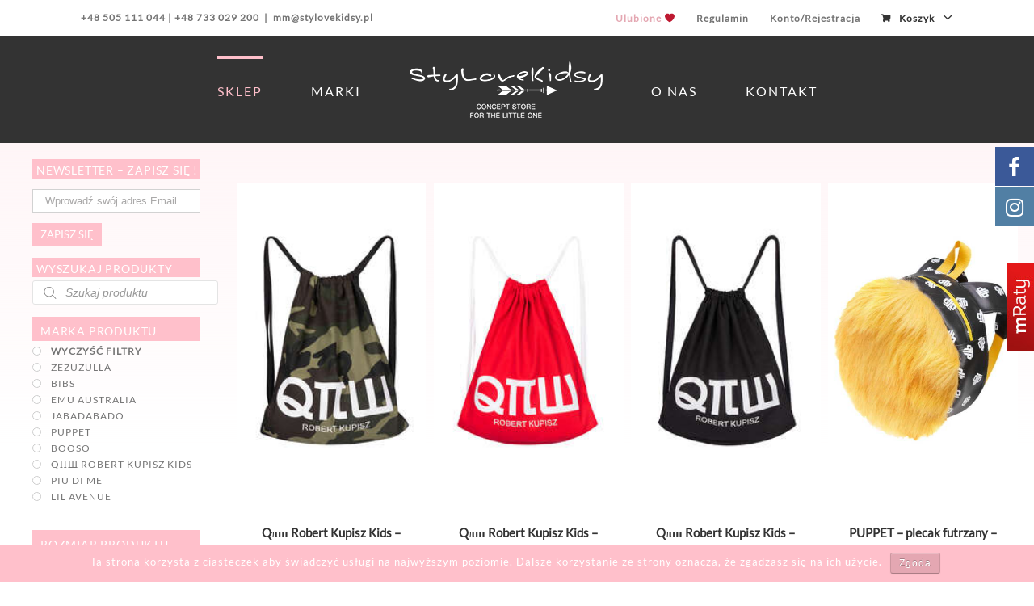

--- FILE ---
content_type: text/html; charset=UTF-8
request_url: https://www.stylovekidsy.pl/sklep/?pa_kategorie=plecaki
body_size: 19406
content:
<!DOCTYPE html>
<html class="" lang="pl-PL">
<head>
	<meta http-equiv="X-UA-Compatible" content="IE=edge" />
	<meta http-equiv="Content-Type" content="text/html; charset=utf-8"/>
	<script src="https://www.mbank.net.pl/widget/jquery-1.9.1.js" type="text/javascript"></script>

	<meta name="viewport" content="width=device-width, initial-scale=1" />
	<title>Produkty &#8211; stylovekidsy</title>
<link href="https://www.stylovekidsy.pl/wp-content/plugins/fuse-social-floating-sidebar/inc/css/font-awesome.min.css" rel="stylesheet">			<style>
							#icon_wrapper
				{
				position: fixed;
				top: 25%;
				right: 0px;
				z-index: 99999;
				}
						.awesome-social
			{
                margin-top:2px;
			color: white !important;
			text-align: center !important;
						line-height: 51px !important;
			width: 48px !important;
			height: 48px !important;
			font-size: 2em !important;
			
						
			}
						.fuse_social_icons_links
			{
			outline:0 !important;

			}
			.fuse_social_icons_links:hover{
			text-decoration:none !important;
			}
						.fb-awesome-social
			{
			background: #3b5998;
			}
			.tw-awesome-social
			{
			background:#00aced;
			}
			.rss-awesome-social
			{
			background:#FA9B39;
			}
			.linkedin-awesome-social
			{
			background:#007bb6;
			}
			.youtube-awesome-social
			{
			background:#bb0000;
			}
			.flickr-awesome-social
			{
			background: #ff0084;
			}
			.pinterest-awesome-social
			{
			background:#cb2027;
			}
			.stumbleupon-awesome-social
			{
			background:#f74425 ;
			}
			.google-plus-awesome-social
			{
			background:#f74425 ;
			}
			.instagram-awesome-social
			{
			background:#517fa4 ;
			}
			.tumblr-awesome-social
			{
			background: #32506d ;
			}
			.vine-awesome-social
			{
			background: #00bf8f ;
			}
            .vk-awesome-social {

            background: #45668e ;

            }
            .soundcloud-awesome-social
                {
            background: #ff3300 ;

                }
                .reddit-awesome-social{

            background: #ff4500 ;

                }
                .stack-awesome-social{

            background: #fe7a15 ;

                }
                .behance-awesome-social{
            background: #1769ff ;

                }
                .github-awesome-social{
            background: #999999 ;


                }
                .envelope-awesome-social{
                  background: #ccc ;
                }
/*  Mobile */


/* Custom Background */
             

			</style>
<link rel='dns-prefetch' href='//s.w.org' />
<link rel="alternate" type="application/rss+xml" title="stylovekidsy &raquo; Kanał z wpisami" href="https://www.stylovekidsy.pl/feed/" />
<link rel="alternate" type="application/rss+xml" title="stylovekidsy &raquo; Kanał z komentarzami" href="https://www.stylovekidsy.pl/comments/feed/" />
			<link rel="shortcut icon" href="https://www.stylovekidsy.pl/wp-content/uploads/2018/03/favicon.png" type="image/x-icon" />
		<link rel="alternate" type="application/rss+xml" title="Kanał stylovekidsy &raquo; Produkty" href="https://www.stylovekidsy.pl/sklep/feed/" />
		<script type="text/javascript">
			window._wpemojiSettings = {"baseUrl":"https:\/\/s.w.org\/images\/core\/emoji\/11\/72x72\/","ext":".png","svgUrl":"https:\/\/s.w.org\/images\/core\/emoji\/11\/svg\/","svgExt":".svg","source":{"concatemoji":"https:\/\/www.stylovekidsy.pl\/wp-includes\/js\/wp-emoji-release.min.js?ver=4.9.16"}};
			!function(a,b,c){function d(a,b){var c=String.fromCharCode;l.clearRect(0,0,k.width,k.height),l.fillText(c.apply(this,a),0,0);var d=k.toDataURL();l.clearRect(0,0,k.width,k.height),l.fillText(c.apply(this,b),0,0);var e=k.toDataURL();return d===e}function e(a){var b;if(!l||!l.fillText)return!1;switch(l.textBaseline="top",l.font="600 32px Arial",a){case"flag":return!(b=d([55356,56826,55356,56819],[55356,56826,8203,55356,56819]))&&(b=d([55356,57332,56128,56423,56128,56418,56128,56421,56128,56430,56128,56423,56128,56447],[55356,57332,8203,56128,56423,8203,56128,56418,8203,56128,56421,8203,56128,56430,8203,56128,56423,8203,56128,56447]),!b);case"emoji":return b=d([55358,56760,9792,65039],[55358,56760,8203,9792,65039]),!b}return!1}function f(a){var c=b.createElement("script");c.src=a,c.defer=c.type="text/javascript",b.getElementsByTagName("head")[0].appendChild(c)}var g,h,i,j,k=b.createElement("canvas"),l=k.getContext&&k.getContext("2d");for(j=Array("flag","emoji"),c.supports={everything:!0,everythingExceptFlag:!0},i=0;i<j.length;i++)c.supports[j[i]]=e(j[i]),c.supports.everything=c.supports.everything&&c.supports[j[i]],"flag"!==j[i]&&(c.supports.everythingExceptFlag=c.supports.everythingExceptFlag&&c.supports[j[i]]);c.supports.everythingExceptFlag=c.supports.everythingExceptFlag&&!c.supports.flag,c.DOMReady=!1,c.readyCallback=function(){c.DOMReady=!0},c.supports.everything||(h=function(){c.readyCallback()},b.addEventListener?(b.addEventListener("DOMContentLoaded",h,!1),a.addEventListener("load",h,!1)):(a.attachEvent("onload",h),b.attachEvent("onreadystatechange",function(){"complete"===b.readyState&&c.readyCallback()})),g=c.source||{},g.concatemoji?f(g.concatemoji):g.wpemoji&&g.twemoji&&(f(g.twemoji),f(g.wpemoji)))}(window,document,window._wpemojiSettings);
		</script>
		<style type="text/css">
img.wp-smiley,
img.emoji {
	display: inline !important;
	border: none !important;
	box-shadow: none !important;
	height: 1em !important;
	width: 1em !important;
	margin: 0 .07em !important;
	vertical-align: -0.1em !important;
	background: none !important;
	padding: 0 !important;
}
</style>
<link rel='stylesheet' id='contact-form-7-css'  href='https://www.stylovekidsy.pl/wp-content/plugins/contact-form-7/includes/css/styles.css?ver=5.0' type='text/css' media='all' />
<link rel='stylesheet' id='cookie-notice-front-css'  href='https://www.stylovekidsy.pl/wp-content/plugins/cookie-notice/css/front.min.css?ver=4.9.16' type='text/css' media='all' />
<style id='woocommerce-inline-inline-css' type='text/css'>
.woocommerce form .form-row .required { visibility: visible; }
</style>
<link rel='stylesheet' id='xoo-wl-style-css'  href='https://www.stylovekidsy.pl/wp-content/plugins/waitlist-woocommerce/assets/css/xoo-wl-style.css?ver=1.4' type='text/css' media='all' />
<style id='xoo-wl-style-inline-css' type='text/css'>

				.xoo-wl-inmodal{
					-webkit-animation: xoo-wl-key-fadein 500ms ease;
					animation: xoo-wl-key-fadein 500ms ease;
	    			animation-fill-mode: forwards;
	   				opacity: 0;
				}

			
</style>
<link rel='stylesheet' id='tinvwl-css'  href='https://www.stylovekidsy.pl/wp-content/plugins/ti-woocommerce-wishlist/assets/css/public.min.css?ver=1.16.2' type='text/css' media='all' />
<link rel='stylesheet' id='avada-stylesheet-css'  href='https://www.stylovekidsy.pl/wp-content/themes/stylovekidsy/assets/css/style.min.css?ver=5.2.3' type='text/css' media='all' />
<!--[if lte IE 9]>
<link rel='stylesheet' id='avada-IE-fontawesome-css'  href='https://www.stylovekidsy.pl/wp-content/themes/stylovekidsy/includes/lib/assets/fonts/fontawesome/font-awesome.css?ver=5.2.3' type='text/css' media='all' />
<![endif]-->
<!--[if IE]>
<link rel='stylesheet' id='avada-IE-css'  href='https://www.stylovekidsy.pl/wp-content/themes/stylovekidsy/assets/css/ie.css?ver=5.2.3' type='text/css' media='all' />
<![endif]-->
<link rel='stylesheet' id='prdctfltr-css'  href='https://www.stylovekidsy.pl/wp-content/plugins/prdctfltr/lib/css/style.min.css?ver=6.6.4' type='text/css' media='all' />
<link rel='stylesheet' id='fusion-dynamic-css-css'  href='https://www.stylovekidsy.pl/wp-content/uploads/fusion-styles/fusion-5.css?timestamp=1763158069&#038;ver=4.9.16' type='text/css' media='all' />
<style id='rocket-lazyload-inline-css' type='text/css'>
.rll-youtube-player{position:relative;padding-bottom:56.23%;height:0;overflow:hidden;max-width:100%;}.rll-youtube-player iframe{position:absolute;top:0;left:0;width:100%;height:100%;z-index:100;background:0 0}.rll-youtube-player img{bottom:0;display:block;left:0;margin:auto;max-width:100%;width:100%;position:absolute;right:0;top:0;border:none;height:auto;cursor:pointer;-webkit-transition:.4s all;-moz-transition:.4s all;transition:.4s all}.rll-youtube-player img:hover{-webkit-filter:brightness(75%)}.rll-youtube-player .play{height:72px;width:72px;left:50%;top:50%;margin-left:-36px;margin-top:-36px;position:absolute;background:url(https://www.stylovekidsy.pl/wp-content/plugins/rocket-lazy-load/assets/img/youtube.png) no-repeat;cursor:pointer}
</style>
<link rel='stylesheet' id='dgwt-wcas-style-css'  href='https://www.stylovekidsy.pl/wp-content/plugins/ajax-search-for-woocommerce/assets/css/style.min.css?ver=1.5.0' type='text/css' media='all' />
<script type='text/javascript' src='https://www.stylovekidsy.pl/wp-includes/js/jquery/jquery.js?ver=1.12.4'></script>
<script type='text/javascript' src='https://www.stylovekidsy.pl/wp-includes/js/jquery/jquery-migrate.min.js?ver=1.4.1'></script>
<script type='text/javascript'>
/* <![CDATA[ */
var cnArgs = {"ajaxurl":"https:\/\/www.stylovekidsy.pl\/wp-admin\/admin-ajax.php","hideEffect":"fade","onScroll":"no","onScrollOffset":"100","cookieName":"cookie_notice_accepted","cookieValue":"true","cookieTime":"2592000","cookiePath":"\/","cookieDomain":"","redirection":"","cache":"","refuse":"no","revoke_cookies":"0","revoke_cookies_opt":"automatic","secure":"1"};
/* ]]> */
</script>
<script type='text/javascript' src='https://www.stylovekidsy.pl/wp-content/plugins/cookie-notice/js/front.min.js?ver=1.2.44'></script>
<link rel='https://api.w.org/' href='https://www.stylovekidsy.pl/wp-json/' />
<link rel="EditURI" type="application/rsd+xml" title="RSD" href="https://www.stylovekidsy.pl/xmlrpc.php?rsd" />
<link rel="wlwmanifest" type="application/wlwmanifest+xml" href="https://www.stylovekidsy.pl/wp-includes/wlwmanifest.xml" /> 
<meta name="generator" content="WordPress 4.9.16" />
<meta name="generator" content="WooCommerce 4.2.2" />
<style type="text/css">.dgwt-wcas-search-wrapp{max-width:600px}</style>	<noscript><style>.woocommerce-product-gallery{ opacity: 1 !important; }</style></noscript>
	<meta name="generator" content="WooCommerce Product Filter - All in One WooCommerce Filter"/><noscript><style id="rocket-lazyload-nojs-css">.rll-youtube-player, [data-lazy-src]{display:none !important;}</style></noscript>
		
	<script type="text/javascript">
		var doc = document.documentElement;
		doc.setAttribute('data-useragent', navigator.userAgent);
	</script>

	<!-- Global site tag (gtag.js) - Google Analytics -->
<script async src="https://www.googletagmanager.com/gtag/js?id=UA-60194106-26"></script>
<script>
  window.dataLayer = window.dataLayer || [];
  function gtag(){dataLayer.push(arguments);}
  gtag('js', new Date());

  gtag('config', 'UA-60194106-26');
</script><meta name="google-site-verification" content="Xui1StpHTfu0Fk78Hcrj15gVqROxOudnxbOYnCW9lsQ" /></head>

<body class="archive post-type-archive post-type-archive-product cookies-not-set woocommerce woocommerce-page woocommerce-no-js tinvwl-theme-style fusion-image-hovers prdctfltr-shop fusion-body ltr no-tablet-sticky-header no-mobile-sticky-header no-mobile-slidingbar no-totop no-mobile-totop mobile-logo-pos-left layout-wide-mode has-sidebar fusion-top-header menu-text-align-center fusion-woo-product-design-clean mobile-menu-design-modern fusion-show-pagination-text">
				<div id="wrapper" class="">
		<div id="home" style="position:relative;top:-1px;"></div>
				
		
			<header class="fusion-header-wrapper">
				<div class="fusion-header-v7 fusion-logo-left fusion-sticky-menu- fusion-sticky-logo- fusion-mobile-logo- fusion-mobile-menu-design-modern ">
					

<div class="fusion-secondary-header header-mod">
	<div class="fusion-row">
					<div class="fusion-alignleft">
			<div class="fusion-contact-info">+48 505 111 044 | +48 733 029 200<span class="fusion-header-separator">|</span><a href="mailto:mm&#64;&#115;tyl&#111;v&#101;&#107;&#105;dsy&#46;&#112;l">mm&#64;&#115;tyl&#111;v&#101;&#107;&#105;dsy&#46;&#112;l</a></div>			</div>
							<div class="fusion-alignright">
			<nav class="fusion-secondary-menu" role="navigation" aria-label="Secondary Menu"><ul role="menubar" id="menu-menu-gorne" class="menu"><li role="menuitem"  id="menu-item-16967"  class="menu-item menu-item-type-custom menu-item-object-custom menu-item-16967"  ><a  href="https://www.stylovekidsy.pl/wishlist/" class="fusion-top-level-link"><span class="menu-text">Ulubione ❤</span></a></li><li class="fusion-middle-logo-menu-logo fusion-logo" data-margin-top="31px" data-margin-bottom="31px" data-margin-left="0px" data-margin-right="0px">
				<a class="fusion-logo-link" href="https://www.stylovekidsy.pl/">
						<img src="data:image/svg+xml,%3Csvg%20xmlns='http://www.w3.org/2000/svg'%20viewBox='0%200%200%200'%3E%3C/svg%3E" width="" height="" alt="stylovekidsy Logo" class="fusion-logo-1x fusion-standard-logo" data-lazy-src="https://www.stylovekidsy.pl/wp-content/uploads/2020/03/logo_www_white.png" /><noscript><img src="https://www.stylovekidsy.pl/wp-content/uploads/2020/03/logo_www_white.png" width="" height="" alt="stylovekidsy Logo" class="fusion-logo-1x fusion-standard-logo" /></noscript>

							<img src="data:image/svg+xml,%3Csvg%20xmlns='http://www.w3.org/2000/svg'%20viewBox='0%200%200%200'%3E%3C/svg%3E" width="" height="" alt="stylovekidsy Retina Logo" class="fusion-standard-logo fusion-logo-2x" data-lazy-src="https://www.stylovekidsy.pl/wp-content/uploads/2020/03/logo_www_white.png" /><noscript><img src="https://www.stylovekidsy.pl/wp-content/uploads/2020/03/logo_www_white.png" width="" height="" alt="stylovekidsy Retina Logo" class="fusion-standard-logo fusion-logo-2x" /></noscript>
			
			<!-- mobile logo -->
			
			<!-- sticky header logo -->
					</a>
		</li><li role="menuitem"  id="menu-item-23"  class="menu-item menu-item-type-custom menu-item-object-custom menu-item-23"  ><a  href="https://stylovekidsy.pl/regulamin/" class="fusion-top-level-link"><span class="menu-text">Regulamin</span></a></li><li class="fusion-custom-menu-item fusion-menu-login-box"><a href="https://www.stylovekidsy.pl/moje-konto/"><span class="menu-text">Konto/Rejestracja</span></a><div class="fusion-custom-menu-item-contents"><form action="https://www.stylovekidsy.pl/wp-login.php" name="loginform" method="post"><p><input type="text" class="input-text" name="log" id="username" value="" placeholder="Login" /></p><p><input type="password" class="input-text" name="pwd" id="password" value="" placeholder="Hasło" /></p><p class="fusion-remember-checkbox"><label for="fusion-menu-login-box-rememberme"><input name="rememberme" type="checkbox" id="fusion-menu-login-box-rememberme" value="forever"> Zapamiętaj mnie</label></p><input type="hidden" name="fusion_woo_login_box" value="true" /><p class="fusion-login-box-submit"><input type="submit" name="wp-submit" id="wp-submit" class="button button-small default comment-submit" value="Zaloguj"><input type="hidden" name="redirect" value="/sklep/?pa_kategorie=plecaki"></p></form><a class="fusion-menu-login-box-register" href="https://www.stylovekidsy.pl/moje-konto/" title="Rejestracja">Rejestracja</a></div></li><li class="fusion-custom-menu-item fusion-menu-cart fusion-secondary-menu-cart"><a class="fusion-secondary-menu-icon" href="https://www.stylovekidsy.pl/koszyk/" aria-hidden="true"><span class="menu-text" aria-label="Zobacz Koszyk">Koszyk</span></a></li></ul></nav><div class="fusion-mobile-nav-holder"></div>			</div>
			</div>
</div>

<div class="fusion-header-sticky-height"></div>
<div class="fusion-header">
	<div class="fusion-row fusion-middle-logo-menu">
		<nav class="fusion-main-menu" aria-label="Main Menu"><ul role="menubar" id="menu-strona-glowna" class="fusion-menu fusion-middle-logo-ul"><li role="menuitem"  id="menu-item-14"  class="menu-item menu-item-type-custom menu-item-object-custom current-menu-ancestor menu-item-has-children menu-item-14 fusion-megamenu-menu"  ><a  href="https://stylovekidsy.pl/sklep/" class="fusion-top-level-link"><span class="menu-text">SKLEP</span></a><div class="fusion-megamenu-wrapper fusion-columns-5 columns-per-row-5 columns-5 col-span-12 fusion-megamenu-fullwidth" data-maxwidth="800"><div class="row"><div class="fusion-megamenu-holder" style="width:800px;" data-width="800"><ul role="menu" class="fusion-megamenu "><li role="menuitem"  id="menu-item-7286"  class="menu-item menu-item-type-custom menu-item-object-custom menu-item-has-children menu-item-7286 fusion-megamenu-submenu fusion-megamenu-columns-5 col-lg-2 col-md-2 col-sm-2"  ><div class='fusion-megamenu-title'><a href="https://www.stylovekidsy.pl/sklep/?pa_plec=chlopiec">CHŁOPIEC</a></div><ul role="menu" class="sub-menu"><li role="menuitem"  id="menu-item-17056"  class="menu-item menu-item-type-custom menu-item-object-custom menu-item-17056"  ><a  href="https://www.stylovekidsy.pl/sklep/?pa_plec=chlopiec&#038;pa_kategorie=spodnie"><span><span class="fusion-megamenu-bullet"></span>SPODNIE</span></a></li><li role="menuitem"  id="menu-item-17057"  class="menu-item menu-item-type-custom menu-item-object-custom menu-item-17057"  ><a  href="https://www.stylovekidsy.pl/sklep/?pa_plec=chlopiec&#038;pa_kategorie=bluzy"><span><span class="fusion-megamenu-bullet"></span>BLUZY</span></a></li><li role="menuitem"  id="menu-item-17058"  class="menu-item menu-item-type-custom menu-item-object-custom menu-item-17058"  ><a  href="https://www.stylovekidsy.pl/sklep/?pa_plec=chlopiec&#038;pa_kategorie=longsleeve"><span><span class="fusion-megamenu-bullet"></span>LONGSLEEVE</span></a></li><li role="menuitem"  id="menu-item-17060"  class="menu-item menu-item-type-custom menu-item-object-custom menu-item-17060"  ><a  href="https://www.stylovekidsy.pl/sklep/?pa_plec=chlopiec&#038;pa_kategorie=topy"><span><span class="fusion-megamenu-bullet"></span>TOPY</span></a></li><li role="menuitem"  id="menu-item-17059"  class="menu-item menu-item-type-custom menu-item-object-custom menu-item-17059"  ><a  href="https://www.stylovekidsy.pl/sklep/?pa_plec=chlopiec&#038;pa_kategorie=t-shirty"><span><span class="fusion-megamenu-bullet"></span>T-SHIRTY</span></a></li><li role="menuitem"  id="menu-item-17061"  class="menu-item menu-item-type-custom menu-item-object-custom menu-item-17061"  ><a  href="https://www.stylovekidsy.pl/sklep/?pa_plec=chlopiec&#038;pa_kategorie=szorty"><span><span class="fusion-megamenu-bullet"></span>SZORTY</span></a></li><li role="menuitem"  id="menu-item-17065"  class="menu-item menu-item-type-custom menu-item-object-custom menu-item-17065"  ><a  href="https://www.stylovekidsy.pl/sklep/?pa_plec=chlopiec&#038;pa_kategorie=kurtki"><span><span class="fusion-megamenu-bullet"></span>KURTKI</span></a></li><li role="menuitem"  id="menu-item-17066"  class="menu-item menu-item-type-custom menu-item-object-custom menu-item-17066"  ><a  href="https://www.stylovekidsy.pl/sklep/?pa_plec=chlopiec&#038;pa_kategorie=kamizelki"><span><span class="fusion-megamenu-bullet"></span>KAMIZELKI</span></a></li><li role="menuitem"  id="menu-item-17067"  class="menu-item menu-item-type-custom menu-item-object-custom menu-item-17067"  ><a  href="https://www.stylovekidsy.pl/sklep/?pa_plec=chlopiec&#038;pa_kategorie=body"><span><span class="fusion-megamenu-bullet"></span>BODY</span></a></li><li role="menuitem"  id="menu-item-17068"  class="menu-item menu-item-type-custom menu-item-object-custom menu-item-17068"  ><a  href="https://www.stylovekidsy.pl/sklep/?pa_plec=chlopiec&#038;pa_kategorie=rompery"><span><span class="fusion-megamenu-bullet"></span>ROMPERY</span></a></li><li role="menuitem"  id="menu-item-17070"  class="menu-item menu-item-type-custom menu-item-object-custom menu-item-17070"  ><a  href="https://www.stylovekidsy.pl/sklep/?pa_plec=chlopiec&#038;pa_kategorie=czapki"><span><span class="fusion-megamenu-bullet"></span>CZAPKI</span></a></li><li role="menuitem"  id="menu-item-17071"  class="menu-item menu-item-type-custom menu-item-object-custom menu-item-17071"  ><a  href="https://www.stylovekidsy.pl/sklep/?pa_plec=chlopiec&#038;pa_kategorie=kominy"><span><span class="fusion-megamenu-bullet"></span>KOMINY</span></a></li><li role="menuitem"  id="menu-item-17072"  class="menu-item menu-item-type-custom menu-item-object-custom menu-item-17072"  ><a  href="https://www.stylovekidsy.pl/sklep/?pa_plec=chlopiec&#038;pa_kategorie=opaski"><span><span class="fusion-megamenu-bullet"></span>OPASKI</span></a></li></ul></li><li role="menuitem"  id="menu-item-7287"  class="menu-item menu-item-type-custom menu-item-object-custom menu-item-has-children menu-item-7287 fusion-megamenu-submenu fusion-megamenu-columns-5 col-lg-2 col-md-2 col-sm-2"  ><div class='fusion-megamenu-title'><a href="https://www.stylovekidsy.pl/sklep/?pa_plec=dziewczynka">DZIEWCZYNKA</a></div><ul role="menu" class="sub-menu"><li role="menuitem"  id="menu-item-17075"  class="menu-item menu-item-type-custom menu-item-object-custom menu-item-17075"  ><a  href="https://www.stylovekidsy.pl/sklep/?pa_plec=dziewczynka&#038;pa_kategorie=spodnie"><span><span class="fusion-megamenu-bullet"></span>SPODNIE</span></a></li><li role="menuitem"  id="menu-item-17076"  class="menu-item menu-item-type-custom menu-item-object-custom menu-item-17076"  ><a  href="https://www.stylovekidsy.pl/sklep/?pa_plec=dziewczynka&#038;pa_kategorie=bluzy"><span><span class="fusion-megamenu-bullet"></span>BLUZY</span></a></li><li role="menuitem"  id="menu-item-17077"  class="menu-item menu-item-type-custom menu-item-object-custom menu-item-17077"  ><a  href="https://www.stylovekidsy.pl/sklep/?pa_plec=dziewczynka&#038;pa_kategorie=longsleeve"><span><span class="fusion-megamenu-bullet"></span>LONGSLEEVE</span></a></li><li role="menuitem"  id="menu-item-17078"  class="menu-item menu-item-type-custom menu-item-object-custom menu-item-17078"  ><a  href="https://www.stylovekidsy.pl/sklep/?pa_plec=dziewczynka&#038;pa_kategorie=topy"><span><span class="fusion-megamenu-bullet"></span>TOPY</span></a></li><li role="menuitem"  id="menu-item-17079"  class="menu-item menu-item-type-custom menu-item-object-custom menu-item-17079"  ><a  href="https://www.stylovekidsy.pl/sklep/?pa_plec=dziewczynka&#038;pa_kategorie=t-shirty"><span><span class="fusion-megamenu-bullet"></span>T-SHIRTY</span></a></li><li role="menuitem"  id="menu-item-17080"  class="menu-item menu-item-type-custom menu-item-object-custom menu-item-17080"  ><a  href="https://www.stylovekidsy.pl/sklep/?pa_plec=dziewczynka&#038;pa_kategorie=szorty"><span><span class="fusion-megamenu-bullet"></span>SZORTY</span></a></li><li role="menuitem"  id="menu-item-17081"  class="menu-item menu-item-type-custom menu-item-object-custom menu-item-17081"  ><a  href="https://www.stylovekidsy.pl/sklep/?pa_plec=dziewczynka&#038;pa_kategorie=sukienki"><span><span class="fusion-megamenu-bullet"></span>SUKIENKI</span></a></li><li role="menuitem"  id="menu-item-17091"  class="menu-item menu-item-type-custom menu-item-object-custom menu-item-17091"  ><a  href="https://www.stylovekidsy.pl/sklep/?pa_plec=dziewczynka&#038;pa_kategorie=tuniki"><span><span class="fusion-megamenu-bullet"></span>TUNIKI</span></a></li><li role="menuitem"  id="menu-item-17082"  class="menu-item menu-item-type-custom menu-item-object-custom menu-item-17082"  ><a  href="https://www.stylovekidsy.pl/sklep/?pa_plec=dziewczynka&#038;pa_kategorie=spodnice"><span><span class="fusion-megamenu-bullet"></span>SPÓDNICE</span></a></li><li role="menuitem"  id="menu-item-17083"  class="menu-item menu-item-type-custom menu-item-object-custom menu-item-17083"  ><a  href="https://www.stylovekidsy.pl/sklep/?pa_plec=dziewczynka&#038;pa_kategorie=kurtki"><span><span class="fusion-megamenu-bullet"></span>KURTKI</span></a></li><li role="menuitem"  id="menu-item-17084"  class="menu-item menu-item-type-custom menu-item-object-custom menu-item-17084"  ><a  href="https://www.stylovekidsy.pl/sklep/?pa_plec=dziewczynka&#038;pa_kategorie=kamizelki"><span><span class="fusion-megamenu-bullet"></span>KAMIZELKI</span></a></li><li role="menuitem"  id="menu-item-17085"  class="menu-item menu-item-type-custom menu-item-object-custom menu-item-17085"  ><a  href="https://www.stylovekidsy.pl/sklep/?pa_plec=dziewczynka&#038;pa_kategorie=body"><span><span class="fusion-megamenu-bullet"></span>BODY</span></a></li><li role="menuitem"  id="menu-item-17086"  class="menu-item menu-item-type-custom menu-item-object-custom menu-item-17086"  ><a  href="https://www.stylovekidsy.pl/sklep/?pa_plec=dziewczynka&#038;pa_kategorie=rompery"><span><span class="fusion-megamenu-bullet"></span>ROMPERY</span></a></li><li role="menuitem"  id="menu-item-17087"  class="menu-item menu-item-type-custom menu-item-object-custom menu-item-17087"  ><a  href="https://www.stylovekidsy.pl/sklep/?pa_plec=dziewczynka&#038;pa_kategorie=turbany"><span><span class="fusion-megamenu-bullet"></span>TURBANY</span></a></li><li role="menuitem"  id="menu-item-17088"  class="menu-item menu-item-type-custom menu-item-object-custom menu-item-17088"  ><a  href="https://www.stylovekidsy.pl/sklep/?pa_plec=dziewczynka&#038;pa_kategorie=czapki"><span><span class="fusion-megamenu-bullet"></span>CZAPKI</span></a></li><li role="menuitem"  id="menu-item-17089"  class="menu-item menu-item-type-custom menu-item-object-custom menu-item-17089"  ><a  href="https://www.stylovekidsy.pl/sklep/?pa_plec=dziewczynka&#038;pa_kategorie=kominy"><span><span class="fusion-megamenu-bullet"></span>KOMINY</span></a></li><li role="menuitem"  id="menu-item-17090"  class="menu-item menu-item-type-custom menu-item-object-custom menu-item-17090"  ><a  href="https://www.stylovekidsy.pl/sklep/?pa_plec=dziewczynka&#038;pa_kategorie=opaski"><span><span class="fusion-megamenu-bullet"></span>OPASKI</span></a></li></ul></li><li role="menuitem"  id="menu-item-7288"  class="menu-item menu-item-type-custom menu-item-object-custom menu-item-has-children menu-item-7288 fusion-megamenu-submenu fusion-megamenu-columns-5 col-lg-2 col-md-2 col-sm-2"  ><div class='fusion-megamenu-title'><a href="https://www.stylovekidsy.pl/sklep/?pa_plec=unisex">UNISEX</a></div><ul role="menu" class="sub-menu"><li role="menuitem"  id="menu-item-17092"  class="menu-item menu-item-type-custom menu-item-object-custom menu-item-17092"  ><a  href="https://www.stylovekidsy.pl/sklep/?pa_plec=unisex&#038;pa_kategorie=spodnie"><span><span class="fusion-megamenu-bullet"></span>SPODNIE</span></a></li><li role="menuitem"  id="menu-item-17093"  class="menu-item menu-item-type-custom menu-item-object-custom menu-item-17093"  ><a  href="https://www.stylovekidsy.pl/sklep/?pa_plec=unisex&#038;pa_kategorie=bluzy"><span><span class="fusion-megamenu-bullet"></span>BLUZY</span></a></li><li role="menuitem"  id="menu-item-17094"  class="menu-item menu-item-type-custom menu-item-object-custom menu-item-17094"  ><a  href="https://www.stylovekidsy.pl/sklep/?pa_plec=unisex&#038;pa_kategorie=longsleeve"><span><span class="fusion-megamenu-bullet"></span>LONGSLEEVE</span></a></li><li role="menuitem"  id="menu-item-17095"  class="menu-item menu-item-type-custom menu-item-object-custom menu-item-17095"  ><a  href="https://www.stylovekidsy.pl/sklep/?pa_plec=unisex&#038;pa_kategorie=t-shirty"><span><span class="fusion-megamenu-bullet"></span>T-SHIRTY</span></a></li><li role="menuitem"  id="menu-item-17096"  class="menu-item menu-item-type-custom menu-item-object-custom menu-item-17096"  ><a  href="https://www.stylovekidsy.pl/sklep/?pa_plec=unisex&#038;pa_kategorie=topy"><span><span class="fusion-megamenu-bullet"></span>TOPY</span></a></li><li role="menuitem"  id="menu-item-17097"  class="menu-item menu-item-type-custom menu-item-object-custom menu-item-17097"  ><a  href="https://www.stylovekidsy.pl/sklep/?pa_plec=unisex&#038;pa_kategorie=szorty"><span><span class="fusion-megamenu-bullet"></span>SZORTY</span></a></li><li role="menuitem"  id="menu-item-17098"  class="menu-item menu-item-type-custom menu-item-object-custom menu-item-17098"  ><a  href="https://www.stylovekidsy.pl/sklep/?pa_plec=unisex&#038;pa_kategorie=sukienki"><span><span class="fusion-megamenu-bullet"></span>SUKIENKI</span></a></li><li role="menuitem"  id="menu-item-17099"  class="menu-item menu-item-type-custom menu-item-object-custom menu-item-17099"  ><a  href="https://www.stylovekidsy.pl/sklep/?pa_plec=unisex&#038;pa_kategorie=tuniki"><span><span class="fusion-megamenu-bullet"></span>TUNIKI</span></a></li><li role="menuitem"  id="menu-item-17100"  class="menu-item menu-item-type-custom menu-item-object-custom menu-item-17100"  ><a  href="https://www.stylovekidsy.pl/sklep/?pa_plec=unisex&#038;pa_kategorie=spodnice"><span><span class="fusion-megamenu-bullet"></span>SPÓDNICE</span></a></li><li role="menuitem"  id="menu-item-17101"  class="menu-item menu-item-type-custom menu-item-object-custom menu-item-17101"  ><a  href="https://www.stylovekidsy.pl/sklep/?pa_plec=unisex&#038;pa_kategorie=kurtki"><span><span class="fusion-megamenu-bullet"></span>KURTKI</span></a></li><li role="menuitem"  id="menu-item-17102"  class="menu-item menu-item-type-custom menu-item-object-custom menu-item-17102"  ><a  href="https://www.stylovekidsy.pl/sklep/?pa_plec=unisex&#038;pa_kategorie=kamizelki"><span><span class="fusion-megamenu-bullet"></span>KAMIZELKI</span></a></li><li role="menuitem"  id="menu-item-17103"  class="menu-item menu-item-type-custom menu-item-object-custom menu-item-17103"  ><a  href="https://www.stylovekidsy.pl/sklep/?pa_plec=unisex&#038;pa_kategorie=body"><span><span class="fusion-megamenu-bullet"></span>BODY</span></a></li><li role="menuitem"  id="menu-item-17104"  class="menu-item menu-item-type-custom menu-item-object-custom menu-item-17104"  ><a  href="https://www.stylovekidsy.pl/sklep/?pa_plec=unisex&#038;pa_kategorie=rompery"><span><span class="fusion-megamenu-bullet"></span>ROMPERY</span></a></li><li role="menuitem"  id="menu-item-17105"  class="menu-item menu-item-type-custom menu-item-object-custom menu-item-17105"  ><a  href="https://www.stylovekidsy.pl/sklep/?pa_plec=unisex&#038;pa_kategorie=turbany"><span><span class="fusion-megamenu-bullet"></span>TURBANY</span></a></li><li role="menuitem"  id="menu-item-17106"  class="menu-item menu-item-type-custom menu-item-object-custom menu-item-17106"  ><a  href="https://www.stylovekidsy.pl/sklep/?pa_plec=unisex&#038;pa_kategorie=czapki"><span><span class="fusion-megamenu-bullet"></span>CZAPKI</span></a></li><li role="menuitem"  id="menu-item-17107"  class="menu-item menu-item-type-custom menu-item-object-custom menu-item-17107"  ><a  href="https://www.stylovekidsy.pl/sklep/?pa_plec=unisex&#038;pa_kategorie=kominy"><span><span class="fusion-megamenu-bullet"></span>KOMINY</span></a></li><li role="menuitem"  id="menu-item-17108"  class="menu-item menu-item-type-custom menu-item-object-custom menu-item-17108"  ><a  href="https://www.stylovekidsy.pl/sklep/?pa_plec=unisex&#038;pa_kategorie=opaski"><span><span class="fusion-megamenu-bullet"></span>OPASKI</span></a></li></ul></li><li role="menuitem"  id="menu-item-17074"  class="menu-item menu-item-type-custom menu-item-object-custom current-menu-ancestor current-menu-parent menu-item-has-children menu-item-17074 fusion-megamenu-submenu fusion-megamenu-columns-5 col-lg-2 col-md-2 col-sm-2"  ><div class='fusion-megamenu-title'>INNE</div><ul role="menu" class="sub-menu"><li role="menuitem"  id="menu-item-17109"  class="menu-item menu-item-type-custom menu-item-object-custom menu-item-17109"  ><a  href="https://www.stylovekidsy.pl/sklep/?pa_kategorie=skarpetki"><span><span class="fusion-megamenu-bullet"></span>SKARPETKI</span></a></li><li role="menuitem"  id="menu-item-17573"  class="menu-item menu-item-type-custom menu-item-object-custom current-menu-item menu-item-17573"  ><a  href="https://www.stylovekidsy.pl/sklep/?pa_kategorie=plecaki"><span><span class="fusion-megamenu-bullet"></span>PLECAKI</span></a></li><li role="menuitem"  id="menu-item-17574"  class="menu-item menu-item-type-custom menu-item-object-custom menu-item-17574"  ><a  href="https://www.stylovekidsy.pl/sklep/?pa_kategorie=bielizna"><span><span class="fusion-megamenu-bullet"></span>BIELIZNA</span></a></li><li role="menuitem"  id="menu-item-17110"  class="menu-item menu-item-type-custom menu-item-object-custom menu-item-17110"  ><a  href="https://www.stylovekidsy.pl/sklep/?pa_kategorie=zabawki-drewniane"><span><span class="fusion-megamenu-bullet"></span>ZABAWKI DREWNIANE</span></a></li><li role="menuitem"  id="menu-item-17111"  class="menu-item menu-item-type-custom menu-item-object-custom menu-item-17111"  ><a  href="https://www.stylovekidsy.pl/sklep/?pa_kategorie=hulajnogi-jezdziki"><span><span class="fusion-megamenu-bullet"></span>HULAJNOGI</span></a></li><li role="menuitem"  id="menu-item-17112"  class="menu-item menu-item-type-custom menu-item-object-custom menu-item-17112"  ><a  href="https://www.stylovekidsy.pl/sklep/?pa_kategorie=hustawki"><span><span class="fusion-megamenu-bullet"></span>HUŚTAWKI</span></a></li><li role="menuitem"  id="menu-item-17115"  class="menu-item menu-item-type-custom menu-item-object-custom menu-item-17115"  ><a  href="https://www.stylovekidsy.pl/sklep/?pa_kategorie=naklejki-scienne"><span><span class="fusion-megamenu-bullet"></span>NAKLEJKI ŚCIENNE</span></a></li><li role="menuitem"  id="menu-item-17116"  class="menu-item menu-item-type-custom menu-item-object-custom menu-item-17116"  ><a  href="https://www.stylovekidsy.pl/sklep/?pa_kategorie=cottonballs"><span><span class="fusion-megamenu-bullet"></span>COTTONBALLS</span></a></li><li role="menuitem"  id="menu-item-17570"  class="menu-item menu-item-type-custom menu-item-object-custom menu-item-17570"  ><a  href="https://www.stylovekidsy.pl/sklep/?pa_kategorie=inne-dodatki"><span><span class="fusion-megamenu-bullet"></span>INNE DODATKI</span></a></li><li role="menuitem"  id="menu-item-17117"  class="menu-item menu-item-type-custom menu-item-object-custom menu-item-17117"  ><a  href="https://www.stylovekidsy.pl/sklep/?pa_kategorie=outlet"><span><span class="fusion-megamenu-bullet"></span>OUTLET</span></a></li></ul></li><li role="menuitem"  id="menu-item-35972"  class="menu-item menu-item-type-custom menu-item-object-custom menu-item-has-children menu-item-35972 fusion-megamenu-submenu fusion-megamenu-columns-5 col-lg-2 col-md-2 col-sm-2"  ><div class='fusion-megamenu-title'>NA CODZIEŃ</div><ul role="menu" class="sub-menu"><li role="menuitem"  id="menu-item-35988"  class="menu-item menu-item-type-custom menu-item-object-custom menu-item-35988"  ><a  href="https://www.stylovekidsy.pl/product-category/do-przedszkola-i-piaskownicy/?pa_kategorie=dresy"><span><span class="fusion-megamenu-bullet"></span>DRESY</span></a></li><li role="menuitem"  id="menu-item-35973"  class="menu-item menu-item-type-custom menu-item-object-custom menu-item-35973"  ><a  href="https://www.stylovekidsy.pl/product-category/do-przedszkola-i-piaskownicy/?pa_kategorie=spodnie"><span><span class="fusion-megamenu-bullet"></span>SPODNIE</span></a></li><li role="menuitem"  id="menu-item-35974"  class="menu-item menu-item-type-custom menu-item-object-custom menu-item-35974"  ><a  href="https://www.stylovekidsy.pl/product-category/do-przedszkola-i-piaskownicy/?pa_kategorie=bluzy"><span><span class="fusion-megamenu-bullet"></span>BLUZY</span></a></li><li role="menuitem"  id="menu-item-35975"  class="menu-item menu-item-type-custom menu-item-object-custom menu-item-35975"  ><a  href="https://www.stylovekidsy.pl/product-category/do-przedszkola-i-piaskownicy/?pa_kategorie=t-shirt"><span><span class="fusion-megamenu-bullet"></span>T-SHIRT</span></a></li><li role="menuitem"  id="menu-item-35976"  class="menu-item menu-item-type-custom menu-item-object-custom menu-item-35976"  ><a  href="https://www.stylovekidsy.pl/product-category/do-przedszkola-i-piaskownicy/?pa_kategorie=shorty"><span><span class="fusion-megamenu-bullet"></span>SZORTY</span></a></li><li role="menuitem"  id="menu-item-35977"  class="menu-item menu-item-type-custom menu-item-object-custom menu-item-35977"  ><a  href="https://www.stylovekidsy.pl/product-category/do-przedszkola-i-piaskownicy/?pa_kategorie=kurtki"><span><span class="fusion-megamenu-bullet"></span>KURTKI</span></a></li><li role="menuitem"  id="menu-item-35978"  class="menu-item menu-item-type-custom menu-item-object-custom menu-item-35978"  ><a  href="https://www.stylovekidsy.pl/product-category/do-przedszkola-i-piaskownicy/?pa_kategorie=kamizelki"><span><span class="fusion-megamenu-bullet"></span>KAMIZELKI</span></a></li><li role="menuitem"  id="menu-item-35979"  class="menu-item menu-item-type-custom menu-item-object-custom menu-item-35979"  ><a  href="https://www.stylovekidsy.pl/product-category/do-przedszkola-i-piaskownicy/?pa_kategorie=sukienki"><span><span class="fusion-megamenu-bullet"></span>SUKIENKI</span></a></li><li role="menuitem"  id="menu-item-35980"  class="menu-item menu-item-type-custom menu-item-object-custom menu-item-35980"  ><a  href="https://www.stylovekidsy.pl/product-category/do-przedszkola-i-piaskownicy/?pa_kategorie=legginsy"><span><span class="fusion-megamenu-bullet"></span>LEGGINSY</span></a></li></ul></li></ul></div><div style="clear:both;"></div></div></div></li><li role="menuitem"  id="menu-item-7289"  class="menu-item menu-item-type-custom menu-item-object-custom menu-item-has-children menu-item-7289 fusion-megamenu-menu"  ><a  href="#" class="fusion-top-level-link"><span class="menu-text">MARKI</span></a><div class="fusion-megamenu-wrapper fusion-columns-3 columns-per-row-3 columns-18 col-span-6" data-maxwidth="800"><div class="row"><div class="fusion-megamenu-holder" style="width:399.9984px;" data-width="399.9984"><ul role="menu" class="fusion-megamenu fusion-megamenu-border"><li role="menuitem"  id="menu-item-7292"  class="menu-item menu-item-type-custom menu-item-object-custom menu-item-7292 fusion-megamenu-submenu fusion-megamenu-columns-3 col-lg-4 col-md-4 col-sm-4" data-width="133.3328" style="width:133.3328px;max-width:133.3328px;" ><div class='fusion-megamenu-title'><a href="https://stylovekidsy.pl/sklep/?filter_marka=booso">BOOSO</a></div></li><li role="menuitem"  id="menu-item-17514"  class="menu-item menu-item-type-custom menu-item-object-custom menu-item-17514 fusion-megamenu-submenu fusion-megamenu-columns-3 col-lg-4 col-md-4 col-sm-4" data-width="133.3328" style="width:133.3328px;max-width:133.3328px;" ><div class='fusion-megamenu-title'><a href="https://www.stylovekidsy.pl/sklep/?pa_marka=litte-dutch">LITTLE DUTCH</a></div></li><li role="menuitem"  id="menu-item-17519"  class="menu-item menu-item-type-custom menu-item-object-custom menu-item-17519 fusion-megamenu-submenu fusion-megamenu-columns-3 col-lg-4 col-md-4 col-sm-4" data-width="133.3328" style="width:133.3328px;max-width:133.3328px;" ><div class='fusion-megamenu-title'><a href="https://www.stylovekidsy.pl/sklep/?pa_marka=puppet">PUPPET</a></div></li></ul><ul role="menu" class="fusion-megamenu fusion-megamenu-row-2 fusion-megamenu-row-columns-3 fusion-megamenu-border" ><li role="menuitem"  id="menu-item-17498"  class="menu-item menu-item-type-custom menu-item-object-custom menu-item-17498 fusion-megamenu-submenu fusion-megamenu-columns-3 col-lg-4 col-md-4 col-sm-4" data-width="133.3328" style="width:133.3328px;max-width:133.3328px;" ><div class='fusion-megamenu-title'><a href="https://www.stylovekidsy.pl/sklep/?pa_marka=q%25cf%2580%25d1%2588-robert-kupisz-kids">Qπш ROBERT KUPISZ KIDS</a></div></li><li role="menuitem"  id="menu-item-22088"  class="menu-item menu-item-type-custom menu-item-object-custom menu-item-22088 fusion-megamenu-submenu fusion-megamenu-columns-3 col-lg-4 col-md-4 col-sm-4" data-width="133.3328" style="width:133.3328px;max-width:133.3328px;" ><div class='fusion-megamenu-title'><a href="https://www.stylovekidsy.pl/sklep/?pa_marka=emu-australia">EMU AUSTRALIA</a></div></li><li role="menuitem"  id="menu-item-25933"  class="menu-item menu-item-type-custom menu-item-object-custom menu-item-25933 fusion-megamenu-submenu fusion-megamenu-columns-3 col-lg-4 col-md-4 col-sm-4" data-width="133.3328" style="width:133.3328px;max-width:133.3328px;" ><div class='fusion-megamenu-title'><a href="https://www.stylovekidsy.pl/sklep/?pa_marka=jabadabado">JABADABADO</a></div></li></ul><ul role="menu" class="fusion-megamenu fusion-megamenu-row-3 fusion-megamenu-row-columns-3 fusion-megamenu-border" ><li role="menuitem"  id="menu-item-17501"  class="menu-item menu-item-type-custom menu-item-object-custom menu-item-17501 fusion-megamenu-submenu fusion-megamenu-columns-3 col-lg-4 col-md-4 col-sm-4" data-width="133.3328" style="width:133.3328px;max-width:133.3328px;" ><div class='fusion-megamenu-title'><a href="https://www.stylovekidsy.pl/sklep/?pa_marka=piu-di-me">PIU DI ME</a></div></li><li role="menuitem"  id="menu-item-17516"  class="menu-item menu-item-type-custom menu-item-object-custom menu-item-17516 fusion-megamenu-submenu fusion-megamenu-columns-3 col-lg-4 col-md-4 col-sm-4" data-width="133.3328" style="width:133.3328px;max-width:133.3328px;" ><div class='fusion-megamenu-title'><a href="https://www.stylovekidsy.pl/sklep/?pa_marka=qactus">QUACTUS</a></div></li><li role="menuitem"  id="menu-item-17511"  class="menu-item menu-item-type-custom menu-item-object-custom menu-item-17511 fusion-megamenu-submenu fusion-megamenu-columns-3 col-lg-4 col-md-4 col-sm-4" data-width="133.3328" style="width:133.3328px;max-width:133.3328px;" ><div class='fusion-megamenu-title'><a href="https://www.stylovekidsy.pl/sklep/?pa_marka=mamas-feet">MAMA&#8217;s FEET</a></div></li></ul><ul role="menu" class="fusion-megamenu fusion-megamenu-row-4 fusion-megamenu-row-columns-3 fusion-megamenu-border" ><li role="menuitem"  id="menu-item-25934"  class="menu-item menu-item-type-custom menu-item-object-custom menu-item-25934 fusion-megamenu-submenu fusion-megamenu-columns-3 col-lg-4 col-md-4 col-sm-4" data-width="133.3328" style="width:133.3328px;max-width:133.3328px;" ><div class='fusion-megamenu-title'><a href="https://www.stylovekidsy.pl/sklep/?pa_marka=vavu">VAVU</a></div></li><li role="menuitem"  id="menu-item-17513"  class="menu-item menu-item-type-custom menu-item-object-custom menu-item-17513 fusion-megamenu-submenu fusion-megamenu-columns-3 col-lg-4 col-md-4 col-sm-4" data-width="133.3328" style="width:133.3328px;max-width:133.3328px;" ><div class='fusion-megamenu-title'><a href="https://www.stylovekidsy.pl/sklep/?pa_marka=scootride">SCOOT&#038;RIDE</a></div></li><li role="menuitem"  id="menu-item-17503"  class="menu-item menu-item-type-custom menu-item-object-custom menu-item-17503 fusion-megamenu-submenu fusion-megamenu-columns-3 col-lg-4 col-md-4 col-sm-4" data-width="133.3328" style="width:133.3328px;max-width:133.3328px;" ><div class='fusion-megamenu-title'><a href="https://www.stylovekidsy.pl/sklep/?pa_marka=lil-avenue">LIL AVENUE</a></div></li></ul><ul role="menu" class="fusion-megamenu fusion-megamenu-row-5 fusion-megamenu-row-columns-3 fusion-megamenu-border" ><li role="menuitem"  id="menu-item-17517"  class="menu-item menu-item-type-custom menu-item-object-custom menu-item-17517 fusion-megamenu-submenu fusion-megamenu-columns-3 col-lg-4 col-md-4 col-sm-4" data-width="133.3328" style="width:133.3328px;max-width:133.3328px;" ><div class='fusion-megamenu-title'><a href="https://www.stylovekidsy.pl/sklep/?pa_marka=dekornik">DEKORNIK</a></div></li><li role="menuitem"  id="menu-item-17508"  class="menu-item menu-item-type-custom menu-item-object-custom menu-item-17508 fusion-megamenu-submenu fusion-megamenu-columns-3 col-lg-4 col-md-4 col-sm-4" data-width="133.3328" style="width:133.3328px;max-width:133.3328px;" ><div class='fusion-megamenu-title'><a href="https://www.stylovekidsy.pl/sklep/?pa_marka=looks-by-luks">LOOKS BY LUKS</a></div></li><li role="menuitem"  id="menu-item-17518"  class="menu-item menu-item-type-custom menu-item-object-custom menu-item-17518 fusion-megamenu-submenu fusion-megamenu-columns-3 col-lg-4 col-md-4 col-sm-4" data-width="133.3328" style="width:133.3328px;max-width:133.3328px;" ><div class='fusion-megamenu-title'><a href="https://www.stylovekidsy.pl/sklep/?pa_marka=cottonove-love">COTTONOVE LOVE</a></div></li></ul><ul role="menu" class="fusion-megamenu fusion-megamenu-row-6 fusion-megamenu-row-columns-3" ><li role="menuitem"  id="menu-item-17502"  class="menu-item menu-item-type-custom menu-item-object-custom menu-item-17502 fusion-megamenu-submenu fusion-megamenu-columns-3 col-lg-4 col-md-4 col-sm-4" data-width="133.3328" style="width:133.3328px;max-width:133.3328px;" ><div class='fusion-megamenu-title'><a href="https://www.stylovekidsy.pl/sklep/?pa_marka=dear-sophie">DEAR SOPHIE</a></div></li><li role="menuitem"  id="menu-item-17504"  class="menu-item menu-item-type-custom menu-item-object-custom menu-item-17504 fusion-megamenu-submenu fusion-megamenu-columns-3 col-lg-4 col-md-4 col-sm-4" data-width="133.3328" style="width:133.3328px;max-width:133.3328px;" ><div class='fusion-megamenu-title'><a href="https://www.stylovekidsy.pl/sklep/?pa_marka=kukukid">KUKUKID</a></div></li><li role="menuitem"  id="menu-item-17510"  class="menu-item menu-item-type-custom menu-item-object-custom menu-item-17510 fusion-megamenu-submenu fusion-megamenu-columns-3 col-lg-4 col-md-4 col-sm-4" data-width="133.3328" style="width:133.3328px;max-width:133.3328px;" ><div class='fusion-megamenu-title'><a href="https://www.stylovekidsy.pl/sklep/?pa_marka=manufaktura-falbanek">MANUFAKTURA FALBANEK</a></div></li></ul></div><div style="clear:both;"></div></div></div></li><li class="fusion-middle-logo-menu-logo fusion-logo" data-margin-top="31px" data-margin-bottom="31px" data-margin-left="0px" data-margin-right="0px">
				<a class="fusion-logo-link" href="https://www.stylovekidsy.pl/">
						<img src="data:image/svg+xml,%3Csvg%20xmlns='http://www.w3.org/2000/svg'%20viewBox='0%200%200%200'%3E%3C/svg%3E" width="" height="" alt="stylovekidsy Logo" class="fusion-logo-1x fusion-standard-logo" data-lazy-src="https://www.stylovekidsy.pl/wp-content/uploads/2020/03/logo_www_white.png" /><noscript><img src="https://www.stylovekidsy.pl/wp-content/uploads/2020/03/logo_www_white.png" width="" height="" alt="stylovekidsy Logo" class="fusion-logo-1x fusion-standard-logo" /></noscript>

							<img src="data:image/svg+xml,%3Csvg%20xmlns='http://www.w3.org/2000/svg'%20viewBox='0%200%200%200'%3E%3C/svg%3E" width="" height="" alt="stylovekidsy Retina Logo" class="fusion-standard-logo fusion-logo-2x" data-lazy-src="https://www.stylovekidsy.pl/wp-content/uploads/2020/03/logo_www_white.png" /><noscript><img src="https://www.stylovekidsy.pl/wp-content/uploads/2020/03/logo_www_white.png" width="" height="" alt="stylovekidsy Retina Logo" class="fusion-standard-logo fusion-logo-2x" /></noscript>
			
			<!-- mobile logo -->
			
			<!-- sticky header logo -->
					</a>
		</li><li role="menuitem"  id="menu-item-13"  class="menu-item menu-item-type-custom menu-item-object-custom menu-item-13"  ><a  href="https://stylovekidsy.pl/o-nas/" class="fusion-top-level-link"><span class="menu-text">O NAS</span></a></li><li role="menuitem"  id="menu-item-16461"  class="menu-item menu-item-type-custom menu-item-object-custom menu-item-16461"  ><a  href="https://stylovekidsy.pl/kontakt/" class="fusion-top-level-link"><span class="menu-text">KONTAKT</span></a></li></ul></nav>		<div class="fusion-mobile-menu-icons">
							<a href="#" class="fusion-icon fusion-icon-bars" aria-label="Toggle mobile menu"></a>
		
		
			</div>

<nav class="fusion-mobile-nav-holder fusion-mobile-menu-text-align-center"></nav>

	</div>
</div>
				</div>
				<div class="fusion-clearfix"></div>
			</header>
					
		<div id="sliders-container">
					</div>
						
							
		
		
						<main id="main" role="main" class="clearfix width-100" style="padding-left:0px;padding-right:0px;">
			<div class="fusion-row" style="max-width:100%;">
		<div class="woocommerce-container">
			<section id="content"class="" style="float: right;">
		<header class="woocommerce-products-header">
	
	</header>
<div class="woocommerce-notices-wrapper"></div>
<div class="catalog-ordering clearfix">
	<div class="orderby-order-container">
		<ul class="orderby order-dropdown">
			<li>
				<span class="current-li">
					<span class="current-li-content">
						<a aria-haspopup="true">Sortuj wg <strong>Daty</strong></a>
					</span>
				</span>
				<ul>
					<li class="">
						<a href="?pa_kategorie=plecaki&product_orderby=default">Sortuj wg <strong>Domyślnie</strong></a>
					</li>
					<li class="">
						<a href="?pa_kategorie=plecaki&product_orderby=name">Sortuj wg <strong>Nazwy</strong></a>
					</li>
					<li class="">
						<a href="?pa_kategorie=plecaki&product_orderby=price">Sortuj wg <strong>Ceny</strong></a>
					</li>
					<li class="current">
						<a href="?pa_kategorie=plecaki&product_orderby=date">Sortuj wg <strong>Daty</strong></a>
					</li>
				</ul>
			</li>
		</ul>

		<ul class="order">
												<li class="desc"><a aria-label="Ascending order" aria-haspopup="true" href="?pa_kategorie=plecaki&product_order=asc">Malejąco</a></li>
									</ul>
	</div>

	<ul class="sort-count order-dropdown">
		<li>
			<span class="current-li"><a aria-haspopup="true">Pokaż <strong>12 produktów</strong></a></span>
			<ul>
				<li class="current">
					<a href="?pa_kategorie=plecaki&product_count=12&paged=1">Pokaż <strong>12 produktów</strong></a>
				</li>
				<li class="">
					<a href="?pa_kategorie=plecaki&product_count=24&paged=1">Pokaż <strong>24 produktów</strong></a>
				</li>
				<li class="">
					<a href="?pa_kategorie=plecaki&product_count=36&paged=1">Pokaż <strong>36 produktów</strong></a>
				</li>
			</ul>
		</li>
	</ul>

								
	
</div>
<ul class="products clearfix products-4">
<li class="product type-product post-22577 status-publish first outofstock product_cat-plecaki has-post-thumbnail shipping-taxable purchasable product-type-variable has-default-attributes">
	<div class="fusion-clean-product-image-wrapper ">
	

<div  class="fusion-image-wrapper fusion-image-size-fixed" aria-haspopup="true">
	
	
		
					<img width="240" height="343" src="data:image/svg+xml,%3Csvg%20xmlns='http://www.w3.org/2000/svg'%20viewBox='0%200%20240%20343'%3E%3C/svg%3E" class="attachment-shop_catalog size-shop_catalog wp-post-image" alt="" data-lazy-srcset="https://www.stylovekidsy.pl/wp-content/uploads/2020/11/20200717_RK61-0233-64x91.jpg 64w, https://www.stylovekidsy.pl/wp-content/uploads/2020/11/20200717_RK61-0233-200x286.jpg 200w, https://www.stylovekidsy.pl/wp-content/uploads/2020/11/20200717_RK61-0233.jpg 240w" data-lazy-sizes="(max-width: 240px) 100vw, 240px" data-lazy-src="https://www.stylovekidsy.pl/wp-content/uploads/2020/11/20200717_RK61-0233.jpg" /><noscript><img width="240" height="343" src="https://www.stylovekidsy.pl/wp-content/uploads/2020/11/20200717_RK61-0233.jpg" class="attachment-shop_catalog size-shop_catalog wp-post-image" alt="" srcset="https://www.stylovekidsy.pl/wp-content/uploads/2020/11/20200717_RK61-0233-64x91.jpg 64w, https://www.stylovekidsy.pl/wp-content/uploads/2020/11/20200717_RK61-0233-200x286.jpg 200w, https://www.stylovekidsy.pl/wp-content/uploads/2020/11/20200717_RK61-0233.jpg 240w" sizes="(max-width: 240px) 100vw, 240px" /></noscript>
	

		<div class="fusion-rollover">
	<div class="fusion-rollover-content">

				
										
								
								
								
								<div class="cart-loading">
				<a href="https://www.stylovekidsy.pl/koszyk/">
					<i class="fusion-icon-spinner"></i>
					<div class="view-cart">View Cart</div>
				</a>
			</div>
		
															
						
										<div class="fusion-product-buttons">
                    <div class="available-sizes"> <p>Dostępne Rozmiary:</p></div>				</div>
							<a class="fusion-link-wrapper" href="https://www.stylovekidsy.pl/produkt/q%cf%80%d1%88-robert-kupisz-kids-worek-kids-logo-moro/" aria-label="Qπш Robert Kupisz Kids &#8211; worek KIDS LOGO moro"></a>
	</div>
</div>

	
</div>
</div>
<div class="product-details">
	<div class="product-details-container">
<h3 class="product-title">
	<a href="https://www.stylovekidsy.pl/produkt/q%cf%80%d1%88-robert-kupisz-kids-worek-kids-logo-moro/">
		Qπш Robert Kupisz Kids &#8211; worek KIDS LOGO moro	</a>
</h3>
<div class="fusion-price-rating">

	<span class="price"><span class="woocommerce-Price-amount amount">75,00&nbsp;<span class="woocommerce-Price-currencySymbol">&#122;&#322;</span></span></span>
		</div>
		<div class="tinv-wraper woocommerce tinv-wishlist tinvwl-shortcode-add-to-cart">
	<div class="tinv-wishlist-clear"></div><a href="javascript:void(0)" class="tinvwl_add_to_wishlist_button tinvwl-icon-heart  tinvwl-position-after" data-tinv-wl-list="[]" data-tinv-wl-product="22577" data-tinv-wl-productvariation="0" data-tinv-wl-producttype="variable" data-tinv-wl-action="addto" rel="nofollow"><span class="tinvwl_add_to_wishlist-text">Dodaj do Ulubionych</span></a><div class="tinv-wishlist-clear"></div>		<div class="tinvwl-tooltip">Dodaj do Ulubionych</div>
</div>
		<div class="fusion-content-sep"></div>
	</div>
</div>

				<div class="product-buttons">
			<div class="product-buttons-container clearfix">
	<div class="tinv-wraper woocommerce tinv-wishlist tinvwl-after-add-to-cart tinvwl-loop-button-wrapper">
	<div class="tinv-wishlist-clear"></div><a href="javascript:void(0)" class="tinvwl_add_to_wishlist_button tinvwl-icon-heart  tinvwl-position-after" data-tinv-wl-list="[]" data-tinv-wl-product="22577" data-tinv-wl-productvariation="22578" data-tinv-wl-producttype="variable" data-tinv-wl-action="addto" rel="nofollow"><span class="tinvwl_add_to_wishlist-text">Dodaj do Ulubionych</span></a><div class="tinv-wishlist-clear"></div>		<div class="tinvwl-tooltip">Dodaj do Ulubionych</div>
</div>
	</div>
</div>
</li>
<li class="product type-product post-22575 status-publish instock product_cat-plecaki has-post-thumbnail shipping-taxable purchasable product-type-variable has-default-attributes">
	<div class="fusion-clean-product-image-wrapper ">
	

<div  class="fusion-image-wrapper fusion-image-size-fixed" aria-haspopup="true">
	
	
		
					<img width="240" height="343" src="data:image/svg+xml,%3Csvg%20xmlns='http://www.w3.org/2000/svg'%20viewBox='0%200%20240%20343'%3E%3C/svg%3E" class="attachment-shop_catalog size-shop_catalog wp-post-image" alt="" data-lazy-srcset="https://www.stylovekidsy.pl/wp-content/uploads/2020/11/20200717_RK61-0237-kopia-64x91.jpg 64w, https://www.stylovekidsy.pl/wp-content/uploads/2020/11/20200717_RK61-0237-kopia-200x286.jpg 200w, https://www.stylovekidsy.pl/wp-content/uploads/2020/11/20200717_RK61-0237-kopia.jpg 240w" data-lazy-sizes="(max-width: 240px) 100vw, 240px" data-lazy-src="https://www.stylovekidsy.pl/wp-content/uploads/2020/11/20200717_RK61-0237-kopia.jpg" /><noscript><img width="240" height="343" src="https://www.stylovekidsy.pl/wp-content/uploads/2020/11/20200717_RK61-0237-kopia.jpg" class="attachment-shop_catalog size-shop_catalog wp-post-image" alt="" srcset="https://www.stylovekidsy.pl/wp-content/uploads/2020/11/20200717_RK61-0237-kopia-64x91.jpg 64w, https://www.stylovekidsy.pl/wp-content/uploads/2020/11/20200717_RK61-0237-kopia-200x286.jpg 200w, https://www.stylovekidsy.pl/wp-content/uploads/2020/11/20200717_RK61-0237-kopia.jpg 240w" sizes="(max-width: 240px) 100vw, 240px" /></noscript>
	

		<div class="fusion-rollover">
	<div class="fusion-rollover-content">

				
										
								
								
								
								<div class="cart-loading">
				<a href="https://www.stylovekidsy.pl/koszyk/">
					<i class="fusion-icon-spinner"></i>
					<div class="view-cart">View Cart</div>
				</a>
			</div>
		
															
						
										<div class="fusion-product-buttons">
                    <div class="available-sizes"> <p>Dostępne Rozmiary:</p><div class="single-size"> onesize </div></div>				</div>
							<a class="fusion-link-wrapper" href="https://www.stylovekidsy.pl/produkt/q%cf%80%d1%88-robert-kupisz-kids-worek-kids-logo-czerwony/" aria-label="Qπш Robert Kupisz Kids &#8211; worek KIDS LOGO czerwony"></a>
	</div>
</div>

	
</div>
</div>
<div class="product-details">
	<div class="product-details-container">
<h3 class="product-title">
	<a href="https://www.stylovekidsy.pl/produkt/q%cf%80%d1%88-robert-kupisz-kids-worek-kids-logo-czerwony/">
		Qπш Robert Kupisz Kids &#8211; worek KIDS LOGO czerwony	</a>
</h3>
<div class="fusion-price-rating">

	<span class="price"><span class="woocommerce-Price-amount amount">75,00&nbsp;<span class="woocommerce-Price-currencySymbol">&#122;&#322;</span></span></span>
		</div>
		<div class="tinv-wraper woocommerce tinv-wishlist tinvwl-shortcode-add-to-cart">
	<div class="tinv-wishlist-clear"></div><a href="javascript:void(0)" class="tinvwl_add_to_wishlist_button tinvwl-icon-heart  tinvwl-position-after" data-tinv-wl-list="[]" data-tinv-wl-product="22575" data-tinv-wl-productvariation="0" data-tinv-wl-producttype="variable" data-tinv-wl-action="addto" rel="nofollow"><span class="tinvwl_add_to_wishlist-text">Dodaj do Ulubionych</span></a><div class="tinv-wishlist-clear"></div>		<div class="tinvwl-tooltip">Dodaj do Ulubionych</div>
</div>
		<div class="fusion-content-sep"></div>
	</div>
</div>

				<div class="product-buttons">
			<div class="product-buttons-container clearfix">
	<div class="tinv-wraper woocommerce tinv-wishlist tinvwl-after-add-to-cart tinvwl-loop-button-wrapper">
	<div class="tinv-wishlist-clear"></div><a href="javascript:void(0)" class="tinvwl_add_to_wishlist_button tinvwl-icon-heart  tinvwl-position-after" data-tinv-wl-list="[]" data-tinv-wl-product="22575" data-tinv-wl-productvariation="22576" data-tinv-wl-producttype="variable" data-tinv-wl-action="addto" rel="nofollow"><span class="tinvwl_add_to_wishlist-text">Dodaj do Ulubionych</span></a><div class="tinv-wishlist-clear"></div>		<div class="tinvwl-tooltip">Dodaj do Ulubionych</div>
</div>
	</div>
</div>
</li>
<li class="product type-product post-22573 status-publish outofstock product_cat-plecaki has-post-thumbnail shipping-taxable purchasable product-type-variable has-default-attributes">
	<div class="fusion-clean-product-image-wrapper ">
	

<div  class="fusion-image-wrapper fusion-image-size-fixed" aria-haspopup="true">
	
	
		
					<img width="240" height="343" src="data:image/svg+xml,%3Csvg%20xmlns='http://www.w3.org/2000/svg'%20viewBox='0%200%20240%20343'%3E%3C/svg%3E" class="attachment-shop_catalog size-shop_catalog wp-post-image" alt="" data-lazy-srcset="https://www.stylovekidsy.pl/wp-content/uploads/2020/11/20200717_RK61-0229-kopia-64x91.jpg 64w, https://www.stylovekidsy.pl/wp-content/uploads/2020/11/20200717_RK61-0229-kopia-200x286.jpg 200w, https://www.stylovekidsy.pl/wp-content/uploads/2020/11/20200717_RK61-0229-kopia.jpg 240w" data-lazy-sizes="(max-width: 240px) 100vw, 240px" data-lazy-src="https://www.stylovekidsy.pl/wp-content/uploads/2020/11/20200717_RK61-0229-kopia.jpg" /><noscript><img width="240" height="343" src="https://www.stylovekidsy.pl/wp-content/uploads/2020/11/20200717_RK61-0229-kopia.jpg" class="attachment-shop_catalog size-shop_catalog wp-post-image" alt="" srcset="https://www.stylovekidsy.pl/wp-content/uploads/2020/11/20200717_RK61-0229-kopia-64x91.jpg 64w, https://www.stylovekidsy.pl/wp-content/uploads/2020/11/20200717_RK61-0229-kopia-200x286.jpg 200w, https://www.stylovekidsy.pl/wp-content/uploads/2020/11/20200717_RK61-0229-kopia.jpg 240w" sizes="(max-width: 240px) 100vw, 240px" /></noscript>
	

		<div class="fusion-rollover">
	<div class="fusion-rollover-content">

				
										
								
								
								
								<div class="cart-loading">
				<a href="https://www.stylovekidsy.pl/koszyk/">
					<i class="fusion-icon-spinner"></i>
					<div class="view-cart">View Cart</div>
				</a>
			</div>
		
															
						
										<div class="fusion-product-buttons">
                    <div class="available-sizes"> <p>Dostępne Rozmiary:</p></div>				</div>
							<a class="fusion-link-wrapper" href="https://www.stylovekidsy.pl/produkt/q%cf%80%d1%88-robert-kupisz-kids-worek-kids-logo-czarny/" aria-label="Qπш Robert Kupisz Kids &#8211; worek KIDS LOGO czarny"></a>
	</div>
</div>

	
</div>
</div>
<div class="product-details">
	<div class="product-details-container">
<h3 class="product-title">
	<a href="https://www.stylovekidsy.pl/produkt/q%cf%80%d1%88-robert-kupisz-kids-worek-kids-logo-czarny/">
		Qπш Robert Kupisz Kids &#8211; worek KIDS LOGO czarny	</a>
</h3>
<div class="fusion-price-rating">

	<span class="price"><span class="woocommerce-Price-amount amount">75,00&nbsp;<span class="woocommerce-Price-currencySymbol">&#122;&#322;</span></span></span>
		</div>
		<div class="tinv-wraper woocommerce tinv-wishlist tinvwl-shortcode-add-to-cart">
	<div class="tinv-wishlist-clear"></div><a href="javascript:void(0)" class="tinvwl_add_to_wishlist_button tinvwl-icon-heart  tinvwl-position-after" data-tinv-wl-list="[]" data-tinv-wl-product="22573" data-tinv-wl-productvariation="0" data-tinv-wl-producttype="variable" data-tinv-wl-action="addto" rel="nofollow"><span class="tinvwl_add_to_wishlist-text">Dodaj do Ulubionych</span></a><div class="tinv-wishlist-clear"></div>		<div class="tinvwl-tooltip">Dodaj do Ulubionych</div>
</div>
		<div class="fusion-content-sep"></div>
	</div>
</div>

				<div class="product-buttons">
			<div class="product-buttons-container clearfix">
	<div class="tinv-wraper woocommerce tinv-wishlist tinvwl-after-add-to-cart tinvwl-loop-button-wrapper">
	<div class="tinv-wishlist-clear"></div><a href="javascript:void(0)" class="tinvwl_add_to_wishlist_button tinvwl-icon-heart  tinvwl-position-after" data-tinv-wl-list="[]" data-tinv-wl-product="22573" data-tinv-wl-productvariation="22574" data-tinv-wl-producttype="variable" data-tinv-wl-action="addto" rel="nofollow"><span class="tinvwl_add_to_wishlist-text">Dodaj do Ulubionych</span></a><div class="tinv-wishlist-clear"></div>		<div class="tinvwl-tooltip">Dodaj do Ulubionych</div>
</div>
	</div>
</div>
</li>
<li class="product type-product post-22194 status-publish last instock product_cat-plecaki has-post-thumbnail shipping-taxable purchasable product-type-variable has-default-attributes">
	<div class="fusion-clean-product-image-wrapper ">
	

<div  class="fusion-image-wrapper fusion-image-size-fixed" aria-haspopup="true">
	
	
		
					<img width="500" height="733" src="data:image/svg+xml,%3Csvg%20xmlns='http://www.w3.org/2000/svg'%20viewBox='0%200%20500%20733'%3E%3C/svg%3E" class="attachment-shop_catalog size-shop_catalog wp-post-image" alt="" data-lazy-srcset="https://www.stylovekidsy.pl/wp-content/uploads/2020/10/plecak-futrzany-zolty-64x94.jpg 64w, https://www.stylovekidsy.pl/wp-content/uploads/2020/10/plecak-futrzany-zolty-200x293.jpg 200w, https://www.stylovekidsy.pl/wp-content/uploads/2020/10/plecak-futrzany-zolty-240x352.jpg 240w, https://www.stylovekidsy.pl/wp-content/uploads/2020/10/plecak-futrzany-zolty-400x586.jpg 400w, https://www.stylovekidsy.pl/wp-content/uploads/2020/10/plecak-futrzany-zolty-409x600.jpg 409w, https://www.stylovekidsy.pl/wp-content/uploads/2020/10/plecak-futrzany-zolty-500x733.jpg 500w, https://www.stylovekidsy.pl/wp-content/uploads/2020/10/plecak-futrzany-zolty-600x879.jpg 600w, https://www.stylovekidsy.pl/wp-content/uploads/2020/10/plecak-futrzany-zolty-737x1080.jpg 737w, https://www.stylovekidsy.pl/wp-content/uploads/2020/10/plecak-futrzany-zolty-768x1126.jpg 768w, https://www.stylovekidsy.pl/wp-content/uploads/2020/10/plecak-futrzany-zolty-800x1172.jpg 800w, https://www.stylovekidsy.pl/wp-content/uploads/2020/10/plecak-futrzany-zolty.jpg 887w" data-lazy-sizes="(max-width: 500px) 100vw, 500px" data-lazy-src="https://www.stylovekidsy.pl/wp-content/uploads/2020/10/plecak-futrzany-zolty-500x733.jpg" /><noscript><img width="500" height="733" src="https://www.stylovekidsy.pl/wp-content/uploads/2020/10/plecak-futrzany-zolty-500x733.jpg" class="attachment-shop_catalog size-shop_catalog wp-post-image" alt="" srcset="https://www.stylovekidsy.pl/wp-content/uploads/2020/10/plecak-futrzany-zolty-64x94.jpg 64w, https://www.stylovekidsy.pl/wp-content/uploads/2020/10/plecak-futrzany-zolty-200x293.jpg 200w, https://www.stylovekidsy.pl/wp-content/uploads/2020/10/plecak-futrzany-zolty-240x352.jpg 240w, https://www.stylovekidsy.pl/wp-content/uploads/2020/10/plecak-futrzany-zolty-400x586.jpg 400w, https://www.stylovekidsy.pl/wp-content/uploads/2020/10/plecak-futrzany-zolty-409x600.jpg 409w, https://www.stylovekidsy.pl/wp-content/uploads/2020/10/plecak-futrzany-zolty-500x733.jpg 500w, https://www.stylovekidsy.pl/wp-content/uploads/2020/10/plecak-futrzany-zolty-600x879.jpg 600w, https://www.stylovekidsy.pl/wp-content/uploads/2020/10/plecak-futrzany-zolty-737x1080.jpg 737w, https://www.stylovekidsy.pl/wp-content/uploads/2020/10/plecak-futrzany-zolty-768x1126.jpg 768w, https://www.stylovekidsy.pl/wp-content/uploads/2020/10/plecak-futrzany-zolty-800x1172.jpg 800w, https://www.stylovekidsy.pl/wp-content/uploads/2020/10/plecak-futrzany-zolty.jpg 887w" sizes="(max-width: 500px) 100vw, 500px" /></noscript>
	

		<div class="fusion-rollover">
	<div class="fusion-rollover-content">

				
										
								
								
								
								<div class="cart-loading">
				<a href="https://www.stylovekidsy.pl/koszyk/">
					<i class="fusion-icon-spinner"></i>
					<div class="view-cart">View Cart</div>
				</a>
			</div>
		
															
						
										<div class="fusion-product-buttons">
                    				</div>
							<a class="fusion-link-wrapper" href="https://www.stylovekidsy.pl/produkt/puppet-plecak-futrzany-zolty/" aria-label="PUPPET &#8211; plecak futrzany &#8211; żółty"></a>
	</div>
</div>

	
</div>
</div>
<div class="product-details">
	<div class="product-details-container">
<h3 class="product-title">
	<a href="https://www.stylovekidsy.pl/produkt/puppet-plecak-futrzany-zolty/">
		PUPPET &#8211; plecak futrzany &#8211; żółty	</a>
</h3>
<div class="fusion-price-rating">

	<span class="price"><span class="woocommerce-Price-amount amount">119,00&nbsp;<span class="woocommerce-Price-currencySymbol">&#122;&#322;</span></span></span>
		</div>
		<div class="tinv-wraper woocommerce tinv-wishlist tinvwl-shortcode-add-to-cart">
	<div class="tinv-wishlist-clear"></div><a href="javascript:void(0)" class="tinvwl_add_to_wishlist_button tinvwl-icon-heart  tinvwl-position-after" data-tinv-wl-list="[]" data-tinv-wl-product="22194" data-tinv-wl-productvariation="0" data-tinv-wl-producttype="variable" data-tinv-wl-action="addto" rel="nofollow"><span class="tinvwl_add_to_wishlist-text">Dodaj do Ulubionych</span></a><div class="tinv-wishlist-clear"></div>		<div class="tinvwl-tooltip">Dodaj do Ulubionych</div>
</div>
		<div class="fusion-content-sep"></div>
	</div>
</div>

				<div class="product-buttons">
			<div class="product-buttons-container clearfix">
	<div class="tinv-wraper woocommerce tinv-wishlist tinvwl-after-add-to-cart tinvwl-loop-button-wrapper">
	<div class="tinv-wishlist-clear"></div><a href="javascript:void(0)" class="tinvwl_add_to_wishlist_button tinvwl-icon-heart  tinvwl-position-after" data-tinv-wl-list="[]" data-tinv-wl-product="22194" data-tinv-wl-productvariation="22195" data-tinv-wl-producttype="variable" data-tinv-wl-action="addto" rel="nofollow"><span class="tinvwl_add_to_wishlist-text">Dodaj do Ulubionych</span></a><div class="tinv-wishlist-clear"></div>		<div class="tinvwl-tooltip">Dodaj do Ulubionych</div>
</div>
	</div>
</div>
</li>
<li class="product type-product post-22192 status-publish first instock product_cat-plecaki has-post-thumbnail shipping-taxable purchasable product-type-variable has-default-attributes">
	<div class="fusion-clean-product-image-wrapper ">
	

<div  class="fusion-image-wrapper fusion-image-size-fixed" aria-haspopup="true">
	
	
		
					<img width="500" height="733" src="data:image/svg+xml,%3Csvg%20xmlns='http://www.w3.org/2000/svg'%20viewBox='0%200%20500%20733'%3E%3C/svg%3E" class="attachment-shop_catalog size-shop_catalog wp-post-image" alt="" data-lazy-srcset="https://www.stylovekidsy.pl/wp-content/uploads/2020/07/plecak-futrzany-3-kolory-64x94.jpg 64w, https://www.stylovekidsy.pl/wp-content/uploads/2020/07/plecak-futrzany-3-kolory-200x293.jpg 200w, https://www.stylovekidsy.pl/wp-content/uploads/2020/07/plecak-futrzany-3-kolory-240x352.jpg 240w, https://www.stylovekidsy.pl/wp-content/uploads/2020/07/plecak-futrzany-3-kolory-400x586.jpg 400w, https://www.stylovekidsy.pl/wp-content/uploads/2020/07/plecak-futrzany-3-kolory-409x600.jpg 409w, https://www.stylovekidsy.pl/wp-content/uploads/2020/07/plecak-futrzany-3-kolory-500x733.jpg 500w, https://www.stylovekidsy.pl/wp-content/uploads/2020/07/plecak-futrzany-3-kolory-600x879.jpg 600w, https://www.stylovekidsy.pl/wp-content/uploads/2020/07/plecak-futrzany-3-kolory-737x1080.jpg 737w, https://www.stylovekidsy.pl/wp-content/uploads/2020/07/plecak-futrzany-3-kolory-768x1126.jpg 768w, https://www.stylovekidsy.pl/wp-content/uploads/2020/07/plecak-futrzany-3-kolory-800x1172.jpg 800w, https://www.stylovekidsy.pl/wp-content/uploads/2020/07/plecak-futrzany-3-kolory.jpg 887w" data-lazy-sizes="(max-width: 500px) 100vw, 500px" data-lazy-src="https://www.stylovekidsy.pl/wp-content/uploads/2020/07/plecak-futrzany-3-kolory-500x733.jpg" /><noscript><img width="500" height="733" src="https://www.stylovekidsy.pl/wp-content/uploads/2020/07/plecak-futrzany-3-kolory-500x733.jpg" class="attachment-shop_catalog size-shop_catalog wp-post-image" alt="" srcset="https://www.stylovekidsy.pl/wp-content/uploads/2020/07/plecak-futrzany-3-kolory-64x94.jpg 64w, https://www.stylovekidsy.pl/wp-content/uploads/2020/07/plecak-futrzany-3-kolory-200x293.jpg 200w, https://www.stylovekidsy.pl/wp-content/uploads/2020/07/plecak-futrzany-3-kolory-240x352.jpg 240w, https://www.stylovekidsy.pl/wp-content/uploads/2020/07/plecak-futrzany-3-kolory-400x586.jpg 400w, https://www.stylovekidsy.pl/wp-content/uploads/2020/07/plecak-futrzany-3-kolory-409x600.jpg 409w, https://www.stylovekidsy.pl/wp-content/uploads/2020/07/plecak-futrzany-3-kolory-500x733.jpg 500w, https://www.stylovekidsy.pl/wp-content/uploads/2020/07/plecak-futrzany-3-kolory-600x879.jpg 600w, https://www.stylovekidsy.pl/wp-content/uploads/2020/07/plecak-futrzany-3-kolory-737x1080.jpg 737w, https://www.stylovekidsy.pl/wp-content/uploads/2020/07/plecak-futrzany-3-kolory-768x1126.jpg 768w, https://www.stylovekidsy.pl/wp-content/uploads/2020/07/plecak-futrzany-3-kolory-800x1172.jpg 800w, https://www.stylovekidsy.pl/wp-content/uploads/2020/07/plecak-futrzany-3-kolory.jpg 887w" sizes="(max-width: 500px) 100vw, 500px" /></noscript>
	

		<div class="fusion-rollover">
	<div class="fusion-rollover-content">

				
										
								
								
								
								<div class="cart-loading">
				<a href="https://www.stylovekidsy.pl/koszyk/">
					<i class="fusion-icon-spinner"></i>
					<div class="view-cart">View Cart</div>
				</a>
			</div>
		
															
						
										<div class="fusion-product-buttons">
                    				</div>
							<a class="fusion-link-wrapper" href="https://www.stylovekidsy.pl/produkt/puppet-plecak-futrzany-multicolour/" aria-label="PUPPET &#8211; plecak futrzany &#8211; multicolour"></a>
	</div>
</div>

	
</div>
</div>
<div class="product-details">
	<div class="product-details-container">
<h3 class="product-title">
	<a href="https://www.stylovekidsy.pl/produkt/puppet-plecak-futrzany-multicolour/">
		PUPPET &#8211; plecak futrzany &#8211; multicolour	</a>
</h3>
<div class="fusion-price-rating">

	<span class="price"><span class="woocommerce-Price-amount amount">119,00&nbsp;<span class="woocommerce-Price-currencySymbol">&#122;&#322;</span></span></span>
		</div>
		<div class="tinv-wraper woocommerce tinv-wishlist tinvwl-shortcode-add-to-cart">
	<div class="tinv-wishlist-clear"></div><a href="javascript:void(0)" class="tinvwl_add_to_wishlist_button tinvwl-icon-heart  tinvwl-position-after" data-tinv-wl-list="[]" data-tinv-wl-product="22192" data-tinv-wl-productvariation="0" data-tinv-wl-producttype="variable" data-tinv-wl-action="addto" rel="nofollow"><span class="tinvwl_add_to_wishlist-text">Dodaj do Ulubionych</span></a><div class="tinv-wishlist-clear"></div>		<div class="tinvwl-tooltip">Dodaj do Ulubionych</div>
</div>
		<div class="fusion-content-sep"></div>
	</div>
</div>

				<div class="product-buttons">
			<div class="product-buttons-container clearfix">
	<div class="tinv-wraper woocommerce tinv-wishlist tinvwl-after-add-to-cart tinvwl-loop-button-wrapper">
	<div class="tinv-wishlist-clear"></div><a href="javascript:void(0)" class="tinvwl_add_to_wishlist_button tinvwl-icon-heart  tinvwl-position-after" data-tinv-wl-list="[]" data-tinv-wl-product="22192" data-tinv-wl-productvariation="22193" data-tinv-wl-producttype="variable" data-tinv-wl-action="addto" rel="nofollow"><span class="tinvwl_add_to_wishlist-text">Dodaj do Ulubionych</span></a><div class="tinv-wishlist-clear"></div>		<div class="tinvwl-tooltip">Dodaj do Ulubionych</div>
</div>
	</div>
</div>
</li>
<li class="product type-product post-22189 status-publish instock product_cat-plecaki has-post-thumbnail shipping-taxable purchasable product-type-variable has-default-attributes">
	<div class="fusion-clean-product-image-wrapper ">
	

<div  class="fusion-image-wrapper fusion-image-size-fixed" aria-haspopup="true">
	
	
		
					<img width="500" height="733" src="data:image/svg+xml,%3Csvg%20xmlns='http://www.w3.org/2000/svg'%20viewBox='0%200%20500%20733'%3E%3C/svg%3E" class="attachment-shop_catalog size-shop_catalog wp-post-image" alt="" data-lazy-srcset="https://www.stylovekidsy.pl/wp-content/uploads/2020/07/plecak-futrzany-fuksja-64x94.jpg 64w, https://www.stylovekidsy.pl/wp-content/uploads/2020/07/plecak-futrzany-fuksja-200x293.jpg 200w, https://www.stylovekidsy.pl/wp-content/uploads/2020/07/plecak-futrzany-fuksja-240x352.jpg 240w, https://www.stylovekidsy.pl/wp-content/uploads/2020/07/plecak-futrzany-fuksja-400x586.jpg 400w, https://www.stylovekidsy.pl/wp-content/uploads/2020/07/plecak-futrzany-fuksja-409x600.jpg 409w, https://www.stylovekidsy.pl/wp-content/uploads/2020/07/plecak-futrzany-fuksja-500x733.jpg 500w, https://www.stylovekidsy.pl/wp-content/uploads/2020/07/plecak-futrzany-fuksja-600x879.jpg 600w, https://www.stylovekidsy.pl/wp-content/uploads/2020/07/plecak-futrzany-fuksja-737x1080.jpg 737w, https://www.stylovekidsy.pl/wp-content/uploads/2020/07/plecak-futrzany-fuksja-768x1126.jpg 768w, https://www.stylovekidsy.pl/wp-content/uploads/2020/07/plecak-futrzany-fuksja-800x1172.jpg 800w, https://www.stylovekidsy.pl/wp-content/uploads/2020/07/plecak-futrzany-fuksja.jpg 887w" data-lazy-sizes="(max-width: 500px) 100vw, 500px" data-lazy-src="https://www.stylovekidsy.pl/wp-content/uploads/2020/07/plecak-futrzany-fuksja-500x733.jpg" /><noscript><img width="500" height="733" src="https://www.stylovekidsy.pl/wp-content/uploads/2020/07/plecak-futrzany-fuksja-500x733.jpg" class="attachment-shop_catalog size-shop_catalog wp-post-image" alt="" srcset="https://www.stylovekidsy.pl/wp-content/uploads/2020/07/plecak-futrzany-fuksja-64x94.jpg 64w, https://www.stylovekidsy.pl/wp-content/uploads/2020/07/plecak-futrzany-fuksja-200x293.jpg 200w, https://www.stylovekidsy.pl/wp-content/uploads/2020/07/plecak-futrzany-fuksja-240x352.jpg 240w, https://www.stylovekidsy.pl/wp-content/uploads/2020/07/plecak-futrzany-fuksja-400x586.jpg 400w, https://www.stylovekidsy.pl/wp-content/uploads/2020/07/plecak-futrzany-fuksja-409x600.jpg 409w, https://www.stylovekidsy.pl/wp-content/uploads/2020/07/plecak-futrzany-fuksja-500x733.jpg 500w, https://www.stylovekidsy.pl/wp-content/uploads/2020/07/plecak-futrzany-fuksja-600x879.jpg 600w, https://www.stylovekidsy.pl/wp-content/uploads/2020/07/plecak-futrzany-fuksja-737x1080.jpg 737w, https://www.stylovekidsy.pl/wp-content/uploads/2020/07/plecak-futrzany-fuksja-768x1126.jpg 768w, https://www.stylovekidsy.pl/wp-content/uploads/2020/07/plecak-futrzany-fuksja-800x1172.jpg 800w, https://www.stylovekidsy.pl/wp-content/uploads/2020/07/plecak-futrzany-fuksja.jpg 887w" sizes="(max-width: 500px) 100vw, 500px" /></noscript>
	

		<div class="fusion-rollover">
	<div class="fusion-rollover-content">

				
										
								
								
								
								<div class="cart-loading">
				<a href="https://www.stylovekidsy.pl/koszyk/">
					<i class="fusion-icon-spinner"></i>
					<div class="view-cart">View Cart</div>
				</a>
			</div>
		
															
						
										<div class="fusion-product-buttons">
                    				</div>
							<a class="fusion-link-wrapper" href="https://www.stylovekidsy.pl/produkt/puppet-plecak-futrzany-fuksja/" aria-label="PUPPET &#8211; plecak futrzany &#8211; fuksja"></a>
	</div>
</div>

	
</div>
</div>
<div class="product-details">
	<div class="product-details-container">
<h3 class="product-title">
	<a href="https://www.stylovekidsy.pl/produkt/puppet-plecak-futrzany-fuksja/">
		PUPPET &#8211; plecak futrzany &#8211; fuksja	</a>
</h3>
<div class="fusion-price-rating">

	<span class="price"><span class="woocommerce-Price-amount amount">119,00&nbsp;<span class="woocommerce-Price-currencySymbol">&#122;&#322;</span></span></span>
		</div>
		<div class="tinv-wraper woocommerce tinv-wishlist tinvwl-shortcode-add-to-cart">
	<div class="tinv-wishlist-clear"></div><a href="javascript:void(0)" class="tinvwl_add_to_wishlist_button tinvwl-icon-heart  tinvwl-position-after" data-tinv-wl-list="[]" data-tinv-wl-product="22189" data-tinv-wl-productvariation="0" data-tinv-wl-producttype="variable" data-tinv-wl-action="addto" rel="nofollow"><span class="tinvwl_add_to_wishlist-text">Dodaj do Ulubionych</span></a><div class="tinv-wishlist-clear"></div>		<div class="tinvwl-tooltip">Dodaj do Ulubionych</div>
</div>
		<div class="fusion-content-sep"></div>
	</div>
</div>

				<div class="product-buttons">
			<div class="product-buttons-container clearfix">
	<div class="tinv-wraper woocommerce tinv-wishlist tinvwl-after-add-to-cart tinvwl-loop-button-wrapper">
	<div class="tinv-wishlist-clear"></div><a href="javascript:void(0)" class="tinvwl_add_to_wishlist_button tinvwl-icon-heart  tinvwl-position-after" data-tinv-wl-list="[]" data-tinv-wl-product="22189" data-tinv-wl-productvariation="22190" data-tinv-wl-producttype="variable" data-tinv-wl-action="addto" rel="nofollow"><span class="tinvwl_add_to_wishlist-text">Dodaj do Ulubionych</span></a><div class="tinv-wishlist-clear"></div>		<div class="tinvwl-tooltip">Dodaj do Ulubionych</div>
</div>
	</div>
</div>
</li>
</ul>

	</section>
</div>
<aside id="sidebar" role="complementary" class="sidebar fusion-widget-area fusion-content-widget-area fusion-sidebar-left fusion-product-filter-sidebar" style="float: left;" >
											
					<div id="custom_html-5" class="widget_text widget widget_custom_html"><div class="heading"><h4 class="widget-title">Newsletter &#8211; zapisz się !</h4></div><div class="textwidget custom-html-widget"><script type="text/javascript">(function() {
	if (!window.mc4wp) {
		window.mc4wp = {
			listeners: [],
			forms    : {
				on: function (event, callback) {
					window.mc4wp.listeners.push({
						event   : event,
						callback: callback
					});
				}
			}
		}
	}
})();
</script><!-- MailChimp for WordPress v4.2 - https://wordpress.org/plugins/mailchimp-for-wp/ --><form id="mc4wp-form-1" class="mc4wp-form mc4wp-form-137" method="post" data-id="137" data-name="" ><div class="mc4wp-form-fields"><p>
	<input type="email" name="EMAIL" placeholder="Wprowadź swój adres Email" required />
</p>

<p>
	<input type="submit" class="zapis" value="ZAPISZ SIĘ" />
</p></div><label style="display: none !important;">Leave this field empty if you're human: <input type="text" name="_mc4wp_honeypot" value="" tabindex="-1" autocomplete="off" /></label><input type="hidden" name="_mc4wp_timestamp" value="1763160797" /><input type="hidden" name="_mc4wp_form_id" value="137" /><input type="hidden" name="_mc4wp_form_element_id" value="mc4wp-form-1" /><div class="mc4wp-response"></div></form><!-- / MailChimp for WordPress Plugin --></div></div><div id="custom_html-6" class="widget_text widget widget_custom_html"><div class="heading"><h4 class="widget-title">Wyszukaj produkty</h4></div><div class="textwidget custom-html-widget">
<div class="dgwt-wcas-search-wrapp dgwt-wcas-no-submit woocommerce" data-wcas-context="c5a9">
    <form class="dgwt-wcas-search-form" role="search" action="https://www.stylovekidsy.pl/" method="get">
        <div class="dgwt-wcas-sf-wrapp">
			        <svg version="1.1" class="dgwt-wcas-ico-magnifier" xmlns="http://www.w3.org/2000/svg"
             xmlns:xlink="http://www.w3.org/1999/xlink" x="0px" y="0px"
             viewBox="0 0 51.539 51.361" enable-background="new 0 0 51.539 51.361" xml:space="preserve">
		<path d="M51.539,49.356L37.247,35.065c3.273-3.74,5.272-8.623,5.272-13.983c0-11.742-9.518-21.26-21.26-21.26
			  S0,9.339,0,21.082s9.518,21.26,21.26,21.26c5.361,0,10.244-1.999,13.983-5.272l14.292,14.292L51.539,49.356z M2.835,21.082
			  c0-10.176,8.249-18.425,18.425-18.425s18.425,8.249,18.425,18.425S31.436,39.507,21.26,39.507S2.835,31.258,2.835,21.082z"/>
	</svg>
        	
            <label class="screen-reader-text">Products search</label>
			
            <input 
				type="search"
				class="dgwt-wcas-search-input"
				name="s"
				value=""
				placeholder="Szukaj produktu"
				/>
			<div class="dgwt-wcas-preloader"></div>
			
						
			<input type="hidden" name="post_type" value="product" />
			<input type="hidden" name="dgwt_wcas" value="1" />

			
        </div>
    </form>
</div></div></div><div id="prdctfltr-2" class="widget prdctfltr-widget">



<div class="prdctfltr_wc prdctfltr_woocommerce woocommerce prdctfltr_wc_widget pf_default prdctfltr_always_visible prdctfltr_click_filter prdctfltr_maxheight prdctfltr_scroll_default prdctfltr_disable_bar pf_mod_multirow pf_adptv_default prdctfltr_round prdctfltr_hierarchy_circle prdctfltr_adoptive_reorder pf_remove_clearall" data-loader="css-spinner-full-01" data-id="prdctfltr-6917b2ddc5b7b">

				<div class="prdctfltr_add_inputs">
						</div>
		
	<form  action="https://www.stylovekidsy.pl/sklep/" class="prdctfltr_woocommerce_ordering" method="get">

		
		<div class="prdctfltr_filter_wrapper prdctfltr_columns_1" data-columns="1">

			<div class="prdctfltr_filter_inner">

							<div class="prdctfltr_filter prdctfltr_attributes prdctfltr_pa_marka prdctfltr_single prdctfltr_text" data-filter="pa_marka">
						<input name="pa_marka" type="hidden" />
		<div class="pf-help-title"><div class="heading"><h4 class="widget-title"><span class="prdctfltr_widget_title">Marka produktu			<i class="prdctfltr-down"></i>
		</span></h4></div></div>			<div class="prdctfltr_add_scroll" style="max-height:200px;">
				<div class="prdctfltr_checkboxes">
			<label class="prdctfltr_ft_none"><input type="checkbox" value="" /><span>Wyczyść Filtry</span></label><label class=" prdctfltr_ft_zezuzulla"><input type="checkbox" value="zezuzulla" /><span>Zezuzulla</span></label><label class=" prdctfltr_ft_bibs"><input type="checkbox" value="bibs" /><span>Bibs</span></label><label class=" prdctfltr_ft_emu-australia"><input type="checkbox" value="emu-australia" /><span>Emu Australia</span></label><label class=" prdctfltr_ft_jabadabado"><input type="checkbox" value="jabadabado" /><span>JaBaDaBaDo</span></label><label class=" prdctfltr_ft_puppet"><input type="checkbox" value="puppet" /><span>PUPPET</span></label><label class=" prdctfltr_ft_booso"><input type="checkbox" value="booso" /><span>Booso</span></label><label class=" prdctfltr_ft_q%cf%80%d1%88-robert-kupisz-kids"><input type="checkbox" value="q%cf%80%d1%88-robert-kupisz-kids" /><span>Qπш Robert Kupisz Kids</span></label><label class=" prdctfltr_ft_piu-di-me"><input type="checkbox" value="piu-di-me" /><span>Piu di me</span></label><label class=" prdctfltr_ft_lil-avenue"><input type="checkbox" value="lil-avenue" /><span>LiL Avenue</span></label><label class=" prdctfltr_ft_kukukid"><input type="checkbox" value="kukukid" /><span>Kukukid</span></label><label class=" prdctfltr_ft_looks-by-luks"><input type="checkbox" value="looks-by-luks" /><span>Looks by luks</span></label><label class=" prdctfltr_ft_manufaktura-falbanek"><input type="checkbox" value="manufaktura-falbanek" /><span>Manufaktura falbanek</span></label><label class=" prdctfltr_ft_mamas-feet"><input type="checkbox" value="mamas-feet" /><span>Mama's Feet</span></label><label class=" prdctfltr_ft_scootride"><input type="checkbox" value="scootride" /><span>Scoot&amp;Ride</span></label><label class=" prdctfltr_ft_litte-dutch"><input type="checkbox" value="litte-dutch" /><span>Litte Dutch</span></label><label class=" prdctfltr_ft_qactus"><input type="checkbox" value="qactus" /><span>Qactus</span></label><label class=" prdctfltr_ft_cottonove-love"><input type="checkbox" value="cottonove-love" /><span>Cottonove love</span></label>						</div>
					</div>
							</div>
							<div class="prdctfltr_filter prdctfltr_attributes prdctfltr_pa_rozmiar prdctfltr_single prdctfltr_text" data-filter="pa_rozmiar">
						<input name="pa_rozmiar" type="hidden" />
		<div class="pf-help-title"><div class="heading"><h4 class="widget-title"><span class="prdctfltr_widget_title">Rozmiar Produktu			<i class="prdctfltr-down"></i>
		</span></h4></div></div>			<div class="prdctfltr_add_scroll" style="max-height:200px;">
				<div class="prdctfltr_checkboxes">
			<label class="prdctfltr_ft_none"><input type="checkbox" value="" /><span>Wyczyść Filtry</span></label><label class=" prdctfltr_ft_11-12"><input type="checkbox" value="11-12" /><span>11-12</span></label><label class=" prdctfltr_ft_12-13"><input type="checkbox" value="12-13" /><span>12/13</span></label><label class=" prdctfltr_ft_2-4-lata"><input type="checkbox" value="2-4-lata" /><span>2-4 lata</span></label><label class=" prdctfltr_ft_3-4-lat"><input type="checkbox" value="3-4-lat" /><span>3-4 lat</span></label><label class=" prdctfltr_ft_35-39"><input type="checkbox" value="35-39" /><span>35/39</span></label><label class=" prdctfltr_ft_4-5-2"><input type="checkbox" value="4-5-2" /><span>4-5</span></label><label class=" prdctfltr_ft_62"><input type="checkbox" value="62" /><span>62</span></label><label class=" prdctfltr_ft_68"><input type="checkbox" value="68" /><span>68</span></label><label class=" prdctfltr_ft_7-8"><input type="checkbox" value="7-8" /><span>7-8</span></label><label class=" prdctfltr_ft_74"><input type="checkbox" value="74" /><span>74</span></label><label class=" prdctfltr_ft_80"><input type="checkbox" value="80" /><span>80</span></label><label class=" prdctfltr_ft_86"><input type="checkbox" value="86" /><span>86</span></label><label class=" prdctfltr_ft_9-10"><input type="checkbox" value="9-10" /><span>9-10</span></label><label class=" prdctfltr_ft_92"><input type="checkbox" value="92" /><span>92</span></label><label class=" prdctfltr_ft_0-1"><input type="checkbox" value="0-1" /><span>0-1</span></label><label class=" prdctfltr_ft_0-2"><input type="checkbox" value="0-2" /><span>0-2</span></label><label class=" prdctfltr_ft_0-2-lat"><input type="checkbox" value="0-2-lat" /><span>0-2 LAT</span></label><label class=" prdctfltr_ft_1-2-2"><input type="checkbox" value="1-2-2" /><span>1-2</span></label><label class=" prdctfltr_ft_1-3"><input type="checkbox" value="1-3" /><span>1-3</span></label><label class=" prdctfltr_ft_10-kul"><input type="checkbox" value="10-kul" /><span>10 kul</span></label><label class=" prdctfltr_ft_104-116"><input type="checkbox" value="104-116" /><span>104/116</span></label><label class=" prdctfltr_ft_116-128"><input type="checkbox" value="116-128" /><span>116/128</span></label><label class=" prdctfltr_ft_12-18-mcy"><input type="checkbox" value="12-18-mcy" /><span>12/18 mcy</span></label><label class=" prdctfltr_ft_128-140"><input type="checkbox" value="128-140" /><span>128/140</span></label><label class=" prdctfltr_ft_14-19"><input type="checkbox" value="14-19" /><span>14-19</span></label><label class=" prdctfltr_ft_140-152"><input type="checkbox" value="140-152" /><span>140/152</span></label><label class=" prdctfltr_ft_152-162"><input type="checkbox" value="152-162" /><span>152/162</span></label><label class=" prdctfltr_ft_19-22"><input type="checkbox" value="19-22" /><span>19/22</span></label><label class=" prdctfltr_ft_2-3-2"><input type="checkbox" value="2-3-2" /><span>2-3</span></label><label class=" prdctfltr_ft_20-kul"><input type="checkbox" value="20-kul" /><span>20 kul</span></label><label class=" prdctfltr_ft_20-25"><input type="checkbox" value="20-25" /><span>20-25</span></label><label class=" prdctfltr_ft_23-26"><input type="checkbox" value="23-26" /><span>23/26</span></label><label class=" prdctfltr_ft_24"><input type="checkbox" value="24" /><span>24</span></label><label class=" prdctfltr_ft_25-26"><input type="checkbox" value="25-26" /><span>25/26</span></label><label class=" prdctfltr_ft_26-30"><input type="checkbox" value="26-30" /><span>26-30</span></label><label class=" prdctfltr_ft_27"><input type="checkbox" value="27" /><span>27</span></label><label class=" prdctfltr_ft_27-29"><input type="checkbox" value="27-29" /><span>27/29</span></label><label class=" prdctfltr_ft_27-30"><input type="checkbox" value="27-30" /><span>27/30</span></label><label class=" prdctfltr_ft_28"><input type="checkbox" value="28" /><span>28</span></label><label class=" prdctfltr_ft_29-30"><input type="checkbox" value="29-30" /><span>29/30</span></label><label class=" prdctfltr_ft_3-4"><input type="checkbox" value="3-4" /><span>3-4</span></label><label class=" prdctfltr_ft_3-5"><input type="checkbox" value="3-5" /><span>3-5</span></label><label class=" prdctfltr_ft_3-8-lat"><input type="checkbox" value="3-8-lat" /><span>3-8 LAT</span></label><label class=" prdctfltr_ft_31"><input type="checkbox" value="31" /><span>31</span></label><label class=" prdctfltr_ft_31-35"><input type="checkbox" value="31-35" /><span>31-35</span></label><label class=" prdctfltr_ft_31-34"><input type="checkbox" value="31-34" /><span>31/34</span></label><label class=" prdctfltr_ft_32"><input type="checkbox" value="32" /><span>32</span></label><label class=" prdctfltr_ft_32-33"><input type="checkbox" value="32-33" /><span>32/33</span></label><label class=" prdctfltr_ft_33-34"><input type="checkbox" value="33-34" /><span>33/34</span></label><label class=" prdctfltr_ft_33-35"><input type="checkbox" value="33-35" /><span>33/35</span></label><label class=" prdctfltr_ft_34"><input type="checkbox" value="34" /><span>34</span></label><label class=" prdctfltr_ft_35"><input type="checkbox" value="35" /><span>35</span></label><label class=" prdctfltr_ft_36"><input type="checkbox" value="36" /><span>36</span></label><label class=" prdctfltr_ft_36-41"><input type="checkbox" value="36-41" /><span>36-41</span></label><label class=" prdctfltr_ft_37"><input type="checkbox" value="37" /><span>37</span></label><label class=" prdctfltr_ft_4-6"><input type="checkbox" value="4-6" /><span>4-6</span></label><label class=" prdctfltr_ft_4-6-2"><input type="checkbox" value="4-6-2" /><span>4/6</span></label><label class=" prdctfltr_ft_42-46"><input type="checkbox" value="42-46" /><span>42-46</span></label><label class=" prdctfltr_ft_5-6"><input type="checkbox" value="5-6" /><span>5-6</span></label><label class=" prdctfltr_ft_5-7"><input type="checkbox" value="5-7" /><span>5-7</span></label><label class=" prdctfltr_ft_50-kul"><input type="checkbox" value="50-kul" /><span>50 kul</span></label><label class=" prdctfltr_ft_6-12-mcy"><input type="checkbox" value="6-12-mcy" /><span>6/12 mcy</span></label><label class=" prdctfltr_ft_7-9"><input type="checkbox" value="7-9" /><span>7/9</span></label><label class=" prdctfltr_ft_92-104"><input type="checkbox" value="92-104" /><span>92/104</span></label><label class=" prdctfltr_ft_m"><input type="checkbox" value="m" /><span>M</span></label><label class=" prdctfltr_ft_s"><input type="checkbox" value="s" /><span>S</span></label><label class=" prdctfltr_ft_s-m"><input type="checkbox" value="s-m" /><span>s-m</span></label><label class=" prdctfltr_ft_s-m-2"><input type="checkbox" value="s-m-2" /><span>S/M</span></label><label class=" prdctfltr_ft_xs"><input type="checkbox" value="xs" /><span>XS</span></label><label class=" prdctfltr_ft_xxs-s"><input type="checkbox" value="xxs-s" /><span>xxs-s</span></label><label class=" prdctfltr_ft_baby"><input type="checkbox" value="baby" /><span>baby</span></label><label class=" prdctfltr_ft_1-2"><input type="checkbox" value="1-2" /><span>1/2</span></label><label class=" prdctfltr_ft_2-3"><input type="checkbox" value="2-3" /><span>2/3</span></label><label class=" prdctfltr_ft_4-5"><input type="checkbox" value="4-5" /><span>4/5</span></label><label class=" prdctfltr_ft_6-7"><input type="checkbox" value="6-7" /><span>6/7</span></label><label class=" prdctfltr_ft_8-9"><input type="checkbox" value="8-9" /><span>8/9</span></label><label class=" prdctfltr_ft_10-11"><input type="checkbox" value="10-11" /><span>10/11</span></label><label class=" prdctfltr_ft_62-68"><input type="checkbox" value="62-68" /><span>62/68</span></label><label class=" prdctfltr_ft_74-80"><input type="checkbox" value="74-80" /><span>74/80</span></label><label class=" prdctfltr_ft_80-86"><input type="checkbox" value="80-86" /><span>80/86</span></label><label class=" prdctfltr_ft_86-92"><input type="checkbox" value="86-92" /><span>86/92</span></label><label class=" prdctfltr_ft_92-98"><input type="checkbox" value="92-98" /><span>92/98</span></label><label class=" prdctfltr_ft_98-104"><input type="checkbox" value="98-104" /><span>98/104</span></label><label class=" prdctfltr_ft_104"><input type="checkbox" value="104" /><span>104</span></label><label class=" prdctfltr_ft_104-110"><input type="checkbox" value="104-110" /><span>104/110</span></label><label class=" prdctfltr_ft_110-116"><input type="checkbox" value="110-116" /><span>110/116</span></label><label class=" prdctfltr_ft_116-122"><input type="checkbox" value="116-122" /><span>116/122</span></label><label class=" prdctfltr_ft_122-128"><input type="checkbox" value="122-128" /><span>122/128</span></label><label class=" prdctfltr_ft_128-134"><input type="checkbox" value="128-134" /><span>128/134</span></label><label class=" prdctfltr_ft_134-140"><input type="checkbox" value="134-140" /><span>134/140</span></label><label class=" prdctfltr_ft_140-146"><input type="checkbox" value="140-146" /><span>140/146</span></label><label class=" prdctfltr_ft_146-152"><input type="checkbox" value="146-152" /><span>146/152</span></label><label class=" prdctfltr_ft_152-158"><input type="checkbox" value="152-158" /><span>152/158</span></label><label class=" prdctfltr_ft_158-164"><input type="checkbox" value="158-164" /><span>158/164</span></label><label class=" prdctfltr_ft_0-6"><input type="checkbox" value="0-6" /><span>0-6</span></label><label class=" prdctfltr_ft_6-18"><input type="checkbox" value="6-18" /><span>6-18</span></label><label class=" prdctfltr_ft_18-36"><input type="checkbox" value="18-36" /><span>18-36</span></label><label class=" prdctfltr_ft_3-6"><input type="checkbox" value="3-6" /><span>3-6</span></label><label class=" prdctfltr_ft_onesize"><input type="checkbox" value="onesize" /><span>Onesize</span></label><label class=" prdctfltr_ft_xs-s"><input type="checkbox" value="xs-s" /><span>xs/s</span></label><label class=" prdctfltr_ft_m-l"><input type="checkbox" value="m-l" /><span>m/l</span></label>						</div>
					</div>
							</div>
							<div class="prdctfltr_filter prdctfltr_attributes prdctfltr_pa_plec prdctfltr_single prdctfltr_text" data-filter="pa_plec">
						<input name="pa_plec" type="hidden" />
		<div class="pf-help-title"><div class="heading"><h4 class="widget-title"><span class="prdctfltr_widget_title">Płeć dziecka			<i class="prdctfltr-down"></i>
		</span></h4></div></div>			<div class="prdctfltr_add_scroll" style="max-height:200px;">
				<div class="prdctfltr_checkboxes">
			<label class="prdctfltr_ft_none"><input type="checkbox" value="" /><span>Wyczyść Filtry</span></label><label class=" prdctfltr_ft_chlopiec"><input type="checkbox" value="chlopiec" /><span>Chłopiec</span></label><label class=" prdctfltr_ft_dziewczynka"><input type="checkbox" value="dziewczynka" /><span>Dziewczynka</span></label><label class=" prdctfltr_ft_unisex"><input type="checkbox" value="unisex" /><span>Unisex</span></label>						</div>
					</div>
							</div>
							<div class="prdctfltr_filter prdctfltr_attributes prdctfltr_pa_kategorie prdctfltr_single prdctfltr_text" data-filter="pa_kategorie">
						<input name="pa_kategorie" type="hidden" value="plecaki" />
		<div class="pf-help-title"><div class="heading"><h4 class="widget-title"><span class="prdctfltr_widget_title">Kategoria produktu			<i class="prdctfltr-down"></i>
		</span></h4></div></div>			<div class="prdctfltr_add_scroll" style="max-height:200px;">
				<div class="prdctfltr_checkboxes">
			<label class="prdctfltr_ft_none"><input type="checkbox" value="" /><span>Wyczyść Filtry</span></label><label class=" prdctfltr_ft_do-przedszkola-i-piaskownicy"><input type="checkbox" value="do-przedszkola-i-piaskownicy" /><span>Do przedszkola i piaskownicy</span></label><label class=" prdctfltr_ft_dresy"><input type="checkbox" value="dresy" /><span>Dresy</span></label><label class=" prdctfltr_ft_butelki-bidon"><input type="checkbox" value="butelki-bidon" /><span>butelki/bidon</span></label><label class=" prdctfltr_ft_buty"><input type="checkbox" value="buty" /><span>Buty</span></label><label class=" prdctfltr_ft_smoczki-bibs"><input type="checkbox" value="smoczki-bibs" /><span>smoczki bibs</span></label><label class=" prdctfltr_ft_spodnie"><input type="checkbox" value="spodnie" /><span>Spodnie</span></label><label class=" prdctfltr_ft_bluzy"><input type="checkbox" value="bluzy" /><span>Bluzy</span></label><label class=" prdctfltr_ft_longsleeve"><input type="checkbox" value="longsleeve" /><span>Longsleeve</span></label><label class=" prdctfltr_ft_koszule"><input type="checkbox" value="koszule" /><span>Koszule</span></label><label class=" prdctfltr_ft_t-shirty"><input type="checkbox" value="t-shirty" /><span>T-shirty</span></label><label class=" prdctfltr_ft_topy"><input type="checkbox" value="topy" /><span>Topy</span></label><label class=" prdctfltr_ft_szorty"><input type="checkbox" value="szorty" /><span>Szorty</span></label><label class=" prdctfltr_ft_sukienki"><input type="checkbox" value="sukienki" /><span>Sukienki</span></label><label class=" prdctfltr_ft_tuniki"><input type="checkbox" value="tuniki" /><span>Tuniki</span></label><label class=" prdctfltr_ft_spodnice"><input type="checkbox" value="spodnice" /><span>Spódnice</span></label><label class=" prdctfltr_ft_legginsy"><input type="checkbox" value="legginsy" /><span>Legginsy</span></label><label class=" prdctfltr_ft_kurtki"><input type="checkbox" value="kurtki" /><span>Kurtki</span></label><label class=" prdctfltr_ft_kamizelki"><input type="checkbox" value="kamizelki" /><span>Kamizelki</span></label><label class=" prdctfltr_ft_body"><input type="checkbox" value="body" /><span>Body</span></label><label class=" prdctfltr_ft_rompery"><input type="checkbox" value="rompery" /><span>Rompery</span></label><label class=" prdctfltr_ft_turbany"><input type="checkbox" value="turbany" /><span>Turbany</span></label><label class=" prdctfltr_ft_czapki"><input type="checkbox" value="czapki" /><span>Czapki</span></label><label class=" prdctfltr_ft_kominy"><input type="checkbox" value="kominy" /><span>Kominy</span></label><label class=" prdctfltr_ft_opaski"><input type="checkbox" value="opaski" /><span>Opaski</span></label><label class=" prdctfltr_ft_inne-dodatki"><input type="checkbox" value="inne-dodatki" /><span>Inne dodatki</span></label><label class=" prdctfltr_ft_skarpetki"><input type="checkbox" value="skarpetki" /><span>Skarpetki</span></label><label class=" prdctfltr_active prdctfltr_ft_plecaki"><input type="checkbox" value="plecaki" checked /><span>Plecaki</span></label><label class=" prdctfltr_ft_bielizna"><input type="checkbox" value="bielizna" /><span>Bielizna</span></label><label class=" prdctfltr_ft_zabawki-drewniane"><input type="checkbox" value="zabawki-drewniane" /><span>Zabawki drewniane</span></label><label class=" prdctfltr_ft_konie-na-biegunach"><input type="checkbox" value="konie-na-biegunach" /><span>Konie na biegunach</span></label><label class=" prdctfltr_ft_wozki-dla-lalek-i-akcesoria"><input type="checkbox" value="wozki-dla-lalek-i-akcesoria" /><span>Wózki dla lalek i akcesoria</span></label><label class=" prdctfltr_ft_hulajnogi-jezdziki"><input type="checkbox" value="hulajnogi-jezdziki" /><span>Hulajnogi/jeździki</span></label><label class=" prdctfltr_ft_hustawki"><input type="checkbox" value="hustawki" /><span>Huśtawki</span></label><label class=" prdctfltr_ft_pompony-tiulowe"><input type="checkbox" value="pompony-tiulowe" /><span>Pompony tiulowe</span></label><label class=" prdctfltr_ft_postery"><input type="checkbox" value="postery" /><span>Postery</span></label><label class=" prdctfltr_ft_naklejki-scienne"><input type="checkbox" value="naklejki-scienne" /><span>Naklejki ścienne</span></label><label class=" prdctfltr_ft_cottonballs"><input type="checkbox" value="cottonballs" /><span>Cottonballs</span></label><label class=" prdctfltr_ft_outlet"><input type="checkbox" value="outlet" /><span>OUTLET</span></label>						</div>
					</div>
							</div>
			
			</div>

		</div>

					<div class="prdctfltr_add_inputs">
						</div>
					<div class="prdctfltr_buttons">
						</div>
		
	</form>

	
</div>

</div>			</aside>
					
				</div>  <!-- fusion-row -->
			</main>  <!-- #main -->
			
			
			
			
										
				<div class="fusion-footer">

										
																
						<footer id="footer" class="fusion-footer-copyright-area">
							<div class="fusion-row">
								<div class="fusion-copyright-content">

									<div class="fusion-copyright-notice">
		<div>
		<div style="color: #ffffff; font-size: 13px" class="footer_width">
<p class="copy_l">© 2023 StyLoveKidsy | Wszystkie prawa zastrzeżone</p>
<p class="copy_r">Realizacja | <a href="https://www.novcare.pl" rel="nofollow" style="    color: #ffffff;">Novcare - </a><a href="https://www.novcare.pl" style="    color: #ffffff;">Projektowanie sklepów internetowych</a></p>
</div>	</div>
</div>
			<div class="fusion-social-links-footer">
							</div>
		
								</div> <!-- fusion-fusion-copyright-content -->
							</div> <!-- fusion-row -->
						</footer> <!-- #footer -->
														</div> <!-- fusion-footer -->
					</div> <!-- wrapper -->

								<a class="fusion-one-page-text-link fusion-page-load-link"></a>

		<div class="xoo-wl-container">
	<div class="xoo-wl-opac"></div>
	<div class="xoo-wl-modal">
		<div class="xoo-wl-inmodal">
			<div class="xoo-wl-plouter">
				<span class="xoo-wl-preloader xoo-wl-icon-spinner2"></span>
			</div>
			<span class="xoo-wl-close xoo-wl-icon-cancel"></span>
			<span class="xoo-wl-success"></span>
			<div class="xoo-wl-main">
								<div class="xoo-wl-info">
					<span class="xoo-wl-mhead">Powiadom o dostępności</span>
					<span class="xoo-wl-minfo">Poinformujemy cię gdy produkt ponownie pojawi się w naszym sklepie. Wprowadź swój adres Email.</span>
					<span class="xoo-wl-error"></span>
				</div>
				<form method="POST" action="" class="xoo-wl-form">
				<span class="xwl-emlab">Adres Email</span>
				<input type="text" name="xoo-wl-email" class='xoo-wl-email' value="">
								<input type="hidden" name="xoo-wl-form-id" value ="" class="xoo-wl-form-id">
				<button name="xoo-wl-submit" class="xoo-wl-submit">Powiadom mnie o dostępności produktu</button>
				</form>
			</div>
		</div>
			</div>
</div>				<script type="text/javascript">
				jQuery( document ).ready( function() {
					var ajaxurl = 'https://www.stylovekidsy.pl/wp-admin/admin-ajax.php';
					if ( 0 < jQuery( '.fusion-login-nonce' ).length ) {
						jQuery.get( ajaxurl, { 'action': 'fusion_login_nonce' }, function( response ) {
							jQuery( '.fusion-login-nonce' ).html( response );
						});
					}
				});
				</script>
				<script type="application/ld+json">{"@context":"https:\/\/schema.org\/","@type":"BreadcrumbList","itemListElement":[{"@type":"ListItem","position":1,"item":{"name":"Strona g\u0142\u00f3wna","@id":"https:\/\/www.stylovekidsy.pl"}},{"@type":"ListItem","position":2,"item":{"name":"Sklep","@id":"https:\/\/www.stylovekidsy.pl\/sklep\/"}}]}</script><script type="text/javascript">(function() {function addEventListener(element,event,handler) {
	if(element.addEventListener) {
		element.addEventListener(event,handler, false);
	} else if(element.attachEvent){
		element.attachEvent('on'+event,handler);
	}
}function maybePrefixUrlField() {
	if(this.value.trim() !== '' && this.value.indexOf('http') !== 0) {
		this.value = "http://" + this.value;
	}
}

var urlFields = document.querySelectorAll('.mc4wp-form input[type="url"]');
if( urlFields && urlFields.length > 0 ) {
	for( var j=0; j < urlFields.length; j++ ) {
		addEventListener(urlFields[j],'blur',maybePrefixUrlField);
	}
}/* test if browser supports date fields */
var testInput = document.createElement('input');
testInput.setAttribute('type', 'date');
if( testInput.type !== 'date') {

	/* add placeholder & pattern to all date fields */
	var dateFields = document.querySelectorAll('.mc4wp-form input[type="date"]');
	for(var i=0; i<dateFields.length; i++) {
		if(!dateFields[i].placeholder) {
			dateFields[i].placeholder = 'YYYY-MM-DD';
		}
		if(!dateFields[i].pattern) {
			dateFields[i].pattern = '[0-9]{4}-(0[1-9]|1[012])-(0[1-9]|1[0-9]|2[0-9]|3[01])';
		}
	}
}

})();</script>	<script type="text/javascript">
		var c = document.body.className;
		c = c.replace(/woocommerce-no-js/, 'woocommerce-js');
		document.body.className = c;
	</script>
	<script type='text/javascript'>
/* <![CDATA[ */
var wpcf7 = {"apiSettings":{"root":"https:\/\/www.stylovekidsy.pl\/wp-json\/contact-form-7\/v1","namespace":"contact-form-7\/v1"},"recaptcha":{"messages":{"empty":"Potwierd\u017a, \u017ce nie jeste\u015b robotem."}}};
/* ]]> */
</script>
<script type='text/javascript' src='https://www.stylovekidsy.pl/wp-content/plugins/contact-form-7/includes/js/scripts.js?ver=5.0'></script>
<script type='text/javascript' src='https://www.stylovekidsy.pl/wp-content/plugins/woocommerce/assets/js/jquery-blockui/jquery.blockUI.min.js?ver=2.70'></script>
<script type='text/javascript'>
/* <![CDATA[ */
var wc_add_to_cart_params = {"ajax_url":"\/wp-admin\/admin-ajax.php","wc_ajax_url":"\/?wc-ajax=%%endpoint%%","i18n_view_cart":"Zobacz koszyk","cart_url":"https:\/\/www.stylovekidsy.pl\/koszyk\/","is_cart":"","cart_redirect_after_add":"no"};
/* ]]> */
</script>
<script type='text/javascript' src='https://www.stylovekidsy.pl/wp-content/plugins/woocommerce/assets/js/frontend/add-to-cart.min.js?ver=4.2.2'></script>
<script type='text/javascript' src='https://www.stylovekidsy.pl/wp-content/plugins/woocommerce/assets/js/js-cookie/js.cookie.min.js?ver=2.1.4'></script>
<script type='text/javascript'>
/* <![CDATA[ */
var woocommerce_params = {"ajax_url":"\/wp-admin\/admin-ajax.php","wc_ajax_url":"\/?wc-ajax=%%endpoint%%"};
/* ]]> */
</script>
<script type='text/javascript' src='https://www.stylovekidsy.pl/wp-content/plugins/woocommerce/assets/js/frontend/woocommerce.min.js?ver=4.2.2'></script>
<script type='text/javascript'>
/* <![CDATA[ */
var wc_cart_fragments_params = {"ajax_url":"\/wp-admin\/admin-ajax.php","wc_ajax_url":"\/?wc-ajax=%%endpoint%%","cart_hash_key":"wc_cart_hash_aac1734c0092dd8429d588aa81174c23","fragment_name":"wc_fragments_aac1734c0092dd8429d588aa81174c23","request_timeout":"5000"};
/* ]]> */
</script>
<script type='text/javascript' src='https://www.stylovekidsy.pl/wp-content/plugins/woocommerce/assets/js/frontend/cart-fragments.min.js?ver=4.2.2'></script>
<script type='text/javascript'>
/* <![CDATA[ */
var xoo_wl_localize = {"adminurl":"https:\/\/www.stylovekidsy.pl\/wp-admin\/admin-ajax.php","animation":"fade-in","allow_backorders":null,"e_empty_email":"Email address cannot be empty.","e_invalid_email":"Please enter valid email address.","e_min_qty":"Quantity field cannot be empty"};
/* ]]> */
</script>
<script type='text/javascript' src='https://www.stylovekidsy.pl/wp-content/plugins/waitlist-woocommerce/assets/js/xoo-wl-js.js?ver=1.4'></script>
<script type='text/javascript'>
/* <![CDATA[ */
var tinvwl_add_to_wishlist = {"text_create":"Utw\u00f3rz Nowy","text_already_in":"\"{product_name}\" jest ju\u017cna Li\u015bcie Ulubionych","simple_flow":"","i18n_make_a_selection_text":"Prosz\u0119 wybierz jaki\u015b opcje produktu zanim dodasz go to twojej listy \u017cycze\u0144.","tinvwl_break_submit":"Nie wybrano przedmiotu lub czynno\u015bci.","tinvwl_clipboard":"Skopiowano!","allow_parent_variable":"","wc_cart_fragments_refresh":"1"};
/* ]]> */
</script>
<script type='text/javascript' src='https://www.stylovekidsy.pl/wp-content/plugins/ti-woocommerce-wishlist/assets/js/public.min.js?ver=1.16.2'></script>
<!--[if IE 9]>
<script type='text/javascript' src='https://www.stylovekidsy.pl/wp-content/themes/stylovekidsy/includes/lib/assets/min/js/general/fusion-ie9.js?ver=1'></script>
<![endif]-->
<script type='text/javascript' src='https://www.stylovekidsy.pl/wp-content/plugins/prdctfltr/lib/js/jquery.mCustomScrollbar.concat.min.js?ver=6.6.4'></script>
<script type='text/javascript' src='https://www.stylovekidsy.pl/wp-content/plugins/prdctfltr/lib/js/isotope.js?ver=6.6.4'></script>
<script type='text/javascript' src='https://www.stylovekidsy.pl/wp-content/plugins/prdctfltr/lib/js/ion.rangeSlider.min.js?ver=6.6.4'></script>
<script type='text/javascript' src='https://www.stylovekidsy.pl/wp-includes/js/hoverIntent.min.js?ver=1.8.1'></script>
<script type='text/javascript'>
/* <![CDATA[ */
var prdctfltr = {"ajax":"https:\/\/www.stylovekidsy.pl\/wp-admin\/admin-ajax.php","wc_ajax":"\/wp-admin\/admin-ajax.php","url":"https:\/\/www.stylovekidsy.pl\/wp-content\/plugins\/prdctfltr\/","rtl":"","page_rewrite":"page","js":"","use_ajax":"no","ajax_class":"","ajax_category_class":"","ajax_product_class":"","ajax_pagination_class":"","ajax_count_class":"","ajax_orderby_class":"","ajax_pagination_type":"default","ajax_animation":"default","ajax_scroll":"products","analytics":"no","clearall":[],"permalinks":"","ajax_failsafe":["wrapper","product"],"localization":{"close_filter":"Zamknij filter","filter_terms":"Filter terms","ajax_error":"AJAX Error!","show_more":"Show More","show_less":"Show Less","noproducts":"No products found!","clearall":"Clear all filters","getproducts":"Show products"},"js_filters":{"prdctfltr-6917b2ddc5b7b":{"widget_search":"yes","widget_options":{"style":"pf_default","preset":"default","disable_overrides":"no","action":""},"collectors":["topbar"],"collector_style":"border","button_text":"","adds":{"pa_kategorie":"plecaki"}}},"pagefilters":{"prdctfltr-6917b2ddc5b7b":{"archive":true,"query_args":{"post_type":"product","post_status":"publish","ignore_sticky_posts":1,"orderby":"menu_order title","order":"ASC","meta_query":[],"tax_query":[{"taxonomy":"product_visibility","field":"term_taxonomy_id","terms":[8],"operator":"NOT IN"}]},"atts":{"archive":true,"columns":4,"per_page":"12"}}},"rangefilters":[],"orderby":"","order":"","active_sc":"","animation":{"delay":100,"duration":300}};
/* ]]> */
</script>
<script type='text/javascript' src='https://www.stylovekidsy.pl/wp-content/plugins/prdctfltr/lib/js/prdctfltr.js?ver=6.6.4'></script>
<script type='text/javascript' src='https://www.stylovekidsy.pl/wp-content/uploads/fusion-scripts/0ea07bb39f45392993c39af589d08a68.js?timestamp=1763158067'></script>
<script type='text/javascript' src='https://www.stylovekidsy.pl/wp-includes/js/wp-embed.min.js?ver=4.9.16'></script>
<script type='text/javascript'>
/* <![CDATA[ */
var dgwt_wcas = {"t":{"sale_badge":"sale","featured_badge":"featured","category":"Category","tag":"tag","brand":"Brand","sku_label":"SKU:"},"ajax_search_endpoint":"\/?wc-ajax=dgwt_wcas_ajax_search","ajax_details_endpoint":"\/?wc-ajax=dgwt_wcas_result_details","action_search":"dgwt_wcas_ajax_search","action_result_details":"dgwt_wcas_result_details","min_chars":"3","width":"auto","show_details_box":"","show_images":"","show_price":"","show_desc":"","show_sale_badge":"","show_featured_badge":"","is_rtl":"","show_preloader":"1","preloader_url":"","taxonomy_brands":"","copy_no_result":"Brak produkt\u00f3w","copy_show_more":"Zobacz produkty","copy_in_category":"in","img_url":"https:\/\/www.stylovekidsy.pl\/wp-content\/plugins\/ajax-search-for-woocommerce\/assets\/img\/","is_premium":"","overlay_mobile":"","mobile_breakpoint":"992","mobile_overlay_wrapper":"body","debounce_wait_ms":"400"};
/* ]]> */
</script>
<script type='text/javascript' src='https://www.stylovekidsy.pl/wp-content/plugins/ajax-search-for-woocommerce/assets/js/search.min.js?ver=1.5.0'></script>
<script type='text/javascript'>
/* <![CDATA[ */
var mc4wp_forms_config = [];
/* ]]> */
</script>
<script type='text/javascript' src='https://www.stylovekidsy.pl/wp-content/plugins/mailchimp-for-wp/assets/js/forms-api.min.js?ver=4.2'></script>
<!--[if lte IE 9]>
<script type='text/javascript' src='https://www.stylovekidsy.pl/wp-content/plugins/mailchimp-for-wp/assets/js/third-party/placeholders.min.js?ver=4.2'></script>
<![endif]-->
<div id='icon_wrapper'><a  target="_self"  class='fuse_social_icons_links' href='https://www.facebook.com/stylovekidsy/'>	<i class='fa fa-facebook fb-awesome-social awesome-social'></i></a><br /><a target="_self" class='fuse_social_icons_links' href='https://www.instagram.com/stylovekidsy_/'>	<i class='fa fa-instagram instagram-awesome-social awesome-social'></i></a><br /></div>
			<div id="cookie-notice" role="banner" class="cn-bottom bootstrap" style="color: #fff; background-color: #ffc0cb;"><div class="cookie-notice-container"><span id="cn-notice-text">Ta strona korzysta z ciasteczek aby świadczyć usługi na najwyższym poziomie. Dalsze korzystanie ze strony oznacza, że zgadzasz się na ich użycie.</span><a href="#" id="cn-accept-cookie" data-cookie-set="accept" class="cn-set-cookie cn-button bootstrap button">Zgoda</a>
				</div>
				
			</div><script>window.lazyLoadOptions = {
                elements_selector: "img[data-lazy-src],.rocket-lazyload,iframe[data-lazy-src]",
                data_src: "lazy-src",
                data_srcset: "lazy-srcset",
                data_sizes: "lazy-sizes",
                class_loading: "lazyloading",
                class_loaded: "lazyloaded",
                threshold: 300,
                callback_loaded: function(element) {
                    if ( element.tagName === "IFRAME" && element.dataset.rocketLazyload == "fitvidscompatible" ) {
                        if (element.classList.contains("lazyloaded") ) {
                            if (typeof window.jQuery != "undefined") {
                                if (jQuery.fn.fitVids) {
                                    jQuery(element).parent().fitVids();
                                }
                            }
                        }
                    }
                }};
        window.addEventListener('LazyLoad::Initialized', function (e) {
            var lazyLoadInstance = e.detail.instance;

            if (window.MutationObserver) {
                var observer = new MutationObserver(function(mutations) {
                    var image_count = 0;
                    var iframe_count = 0;
                    var rocketlazy_count = 0;

                    mutations.forEach(function(mutation) {
                        for (i = 0; i < mutation.addedNodes.length; i++) {
                            if (typeof mutation.addedNodes[i].getElementsByTagName !== 'function') {
                                return;
                            }

                           if (typeof mutation.addedNodes[i].getElementsByClassName !== 'function') {
                                return;
                            }

                            images = mutation.addedNodes[i].getElementsByTagName('img');
                            is_image = mutation.addedNodes[i].tagName == "IMG";
                            iframes = mutation.addedNodes[i].getElementsByTagName('iframe');
                            is_iframe = mutation.addedNodes[i].tagName == "IFRAME";
                            rocket_lazy = mutation.addedNodes[i].getElementsByClassName('rocket-lazyload');

                            image_count += images.length;
			                iframe_count += iframes.length;
			                rocketlazy_count += rocket_lazy.length;

                            if(is_image){
                                image_count += 1;
                            }

                            if(is_iframe){
                                iframe_count += 1;
                            }
                        }
                    } );

                    if(image_count > 0 || iframe_count > 0 || rocketlazy_count > 0){
                        lazyLoadInstance.update();
                    }
                } );

                var b      = document.getElementsByTagName("body")[0];
                var config = { childList: true, subtree: true };

                observer.observe(b, config);
            }
        }, false);</script><script data-no-minify="1" async src="https://www.stylovekidsy.pl/wp-content/plugins/rocket-lazy-load/assets/js/16.1/lazyload.min.js"></script><script>function lazyLoadThumb(e){var t='<img loading="lazy" data-lazy-src="https://i.ytimg.com/vi/ID/hqdefault.jpg" alt="" width="480" height="360"><noscript><img src="https://i.ytimg.com/vi/ID/hqdefault.jpg" alt="" width="480" height="360"></noscript>',a='<div class="play"></div>';return t.replace("ID",e)+a}function lazyLoadYoutubeIframe(){var e=document.createElement("iframe"),t="ID?autoplay=1";t+=0===this.dataset.query.length?'':'&'+this.dataset.query;e.setAttribute("src",t.replace("ID",this.dataset.src)),e.setAttribute("frameborder","0"),e.setAttribute("allowfullscreen","1"),e.setAttribute("allow", "accelerometer; autoplay; encrypted-media; gyroscope; picture-in-picture"),this.parentNode.replaceChild(e,this)}document.addEventListener("DOMContentLoaded",function(){var e,t,a=document.getElementsByClassName("rll-youtube-player");for(t=0;t<a.length;t++)e=document.createElement("div"),e.setAttribute("data-id",a[t].dataset.id),e.setAttribute("data-query", a[t].dataset.query),e.setAttribute("data-src", a[t].dataset.src),e.innerHTML=lazyLoadThumb(a[t].dataset.id),e.onclick=lazyLoadYoutubeIframe,a[t].appendChild(e)});</script>
		<script src="https://www.mbank.net.pl/widget/widget.js" type="text/javascript"></script>

<!--Start of Tawk.to Script-->
<script type="text/javascript">
var Tawk_API=Tawk_API||{}, Tawk_LoadStart=new Date();
(function(){
var s1=document.createElement("script"),s0=document.getElementsByTagName("script")[0];
s1.async=true;
s1.src='https://embed.tawk.to/5ac664aed7591465c7093ac2/default';
s1.charset='UTF-8';
s1.setAttribute('crossorigin','*');
s0.parentNode.insertBefore(s1,s0);
})();
</script>
<!--End of Tawk.to Script-->	</body>
</html>


--- FILE ---
content_type: text/css
request_url: https://www.mbank.net.pl/widget/styles.css
body_size: 152075
content:
/* Wspólny styl */
img {display:block; outline: none; border-style: none;}
body {padding:0;margin:0}

 /*! jQuery UI - v1.9.2 - 2014-01-29
* http://jqueryui.com
* Includes: jquery.ui.core.css, jquery.ui.slider.css, jquery.ui.theme.css
* To view and modify this theme, visit http://jqueryui.com/themeroller/?ffDefault=Verdana%2CArial%2Csans-serif&fwDefault=normal&fsDefault=1.1em&cornerRadius=4px&bgColorHeader=cccccc&bgTextureHeader=highlight_soft&bgImgOpacityHeader=75&borderColorHeader=aaaaaa&fcHeader=222222&iconColorHeader=222222&bgColorContent=ffffff&bgTextureContent=flat&bgImgOpacityContent=75&borderColorContent=aaaaaa&fcContent=222222&iconColorContent=222222&bgColorDefault=e6e6e6&bgTextureDefault=glass&bgImgOpacityDefault=75&borderColorDefault=d3d3d3&fcDefault=555555&iconColorDefault=888888&bgColorHover=dadada&bgTextureHover=glass&bgImgOpacityHover=75&borderColorHover=999999&fcHover=212121&iconColorHover=454545&bgColorActive=ffffff&bgTextureActive=glass&bgImgOpacityActive=65&borderColorActive=aaaaaa&fcActive=212121&iconColorActive=454545&bgColorHighlight=fbf9ee&bgTextureHighlight=glass&bgImgOpacityHighlight=55&borderColorHighlight=fcefa1&fcHighlight=363636&iconColorHighlight=2e83ff&bgColorError=fef1ec&bgTextureError=glass&bgImgOpacityError=95&borderColorError=cd0a0a&fcError=cd0a0a&iconColorError=cd0a0a&bgColorOverlay=aaaaaa&bgTextureOverlay=flat&bgImgOpacityOverlay=0&opacityOverlay=30&bgColorShadow=aaaaaa&bgTextureShadow=flat&bgImgOpacityShadow=0&opacityShadow=30&thicknessShadow=8px&offsetTopShadow=-8px&offsetLeftShadow=-8px&cornerRadiusShadow=8px
* Copyright 2014 jQuery Foundation and other contributors; Licensed MIT */

 .ui-helper-hidden{display:none}.ui-helper-hidden-accessible{border:0;clip:rect(0 0 0 0);height:1px;margin:-1px;overflow:hidden;padding:0;position:absolute;width:1px}.ui-helper-reset{margin:0;padding:0;border:0;outline:0;line-height:1.3;text-decoration:none;font-size:100%;list-style:none}.ui-helper-clearfix:before,.ui-helper-clearfix:after{content:"";display:table}.ui-helper-clearfix:after{clear:both}.ui-helper-clearfix{zoom:1}.ui-helper-zfix{width:100%;height:100%;top:0;left:0;position:absolute;opacity:0;filter:Alpha(Opacity=0)}.ui-state-disabled{cursor:default!important}.ui-icon{display:block;text-indent:-99999px;overflow:hidden;background-repeat:no-repeat}.ui-widget-overlay{position:absolute;top:0;left:0;width:100%;height:100%}.ui-slider{position:relative;text-align:left}.ui-slider .ui-slider-handle{position:absolute;z-index:2;width:1.2em;height:1.2em;cursor:default}.ui-slider .ui-slider-range{position:absolute;z-index:1;font-size:.7em;display:block;border:0;background-position:0 0}.ui-slider-horizontal{height:.8em}.ui-slider-horizontal .ui-slider-handle{top:-.3em;margin-left:-.6em}.ui-slider-horizontal .ui-slider-range{top:0;height:100%}.ui-slider-horizontal .ui-slider-range-min{left:0}.ui-slider-horizontal .ui-slider-range-max{right:0}.ui-slider-vertical{width:.8em;height:100px}.ui-slider-vertical .ui-slider-handle{left:-.3em;margin-left:0;margin-bottom:-.6em}.ui-slider-vertical .ui-slider-range{left:0;width:100%}.ui-slider-vertical .ui-slider-range-min{bottom:0}.ui-slider-vertical .ui-slider-range-max{top:0}.ui-widget{font-family:Verdana,Arial,sans-serif;font-size:1.1em}.ui-widget .ui-widget{font-size:1em}.ui-widget input,.ui-widget select,.ui-widget textarea,.ui-widget button{font-family:Verdana,Arial,sans-serif;font-size:1em}.ui-widget-content{border:1px solid #aaa;background:#fff;color:#222}.ui-widget-content a{color:#222}.ui-widget-header{border:1px solid #aaa;background:#ccc;color:#222;font-weight:bold}.ui-widget-header a{color:#222}.ui-state-default,.ui-widget-content .ui-state-default,.ui-widget-header .ui-state-default{border:1px solid #d3d3d3;background:#e6e6e6;font-weight:normal;color:#555}.ui-state-default a,.ui-state-default a:link,.ui-state-default a:visited{color:#555;text-decoration:none}.ui-state-hover,.ui-widget-content .ui-state-hover,.ui-widget-header .ui-state-hover,.ui-state-focus,.ui-widget-content .ui-state-focus,.ui-widget-header .ui-state-focus{border:1px solid #999;background:#dadada;font-weight:normal;color:#212121}.ui-state-hover a,.ui-state-hover a:hover,.ui-state-hover a:link,.ui-state-hover a:visited{color:#212121;text-decoration:none}.ui-state-active,.ui-widget-content .ui-state-active,.ui-widget-header .ui-state-active{border:1px solid #aaa;background:#fff;font-weight:normal;color:#212121}.ui-state-active a,.ui-state-active a:link,.ui-state-active a:visited{color:#212121;text-decoration:none}.ui-state-highlight,.ui-widget-content .ui-state-highlight,.ui-widget-header .ui-state-highlight{border:1px solid #fcefa1;background:#fbf9ee url(images/ui-bg_glass_55_fbf9ee_1x400.png) 50% 50% repeat-x;color:#363636}.ui-state-highlight a,.ui-widget-content .ui-state-highlight a,.ui-widget-header .ui-state-highlight a{color:#363636}.ui-state-error,.ui-widget-content .ui-state-error,.ui-widget-header .ui-state-error{border:1px solid #cd0a0a;background:#fef1ec url(images/ui-bg_glass_95_fef1ec_1x400.png) 50% 50% repeat-x;color:#cd0a0a}.ui-state-error a,.ui-widget-content .ui-state-error a,.ui-widget-header .ui-state-error a{color:#cd0a0a}.ui-state-error-text,.ui-widget-content .ui-state-error-text,.ui-widget-header .ui-state-error-text{color:#cd0a0a}.ui-priority-primary,.ui-widget-content .ui-priority-primary,.ui-widget-header .ui-priority-primary{font-weight:bold}.ui-priority-secondary,.ui-widget-content .ui-priority-secondary,.ui-widget-header .ui-priority-secondary{opacity:.7;filter:Alpha(Opacity=70);font-weight:normal}.ui-state-disabled,.ui-widget-content .ui-state-disabled,.ui-widget-header .ui-state-disabled{opacity:.35;filter:Alpha(Opacity=35);background-image:none}.ui-state-disabled .ui-icon{filter:Alpha(Opacity=35)}.ui-icon{width:16px;height:16px;background-image:url(images/ui-icons_222222_256x240.png)}.ui-widget-content .ui-icon{background-image:url(images/ui-icons_222222_256x240.png)}.ui-widget-header .ui-icon{background-image:url(images/ui-icons_222222_256x240.png)}.ui-state-default .ui-icon{background-image:url(images/ui-icons_888888_256x240.png)}.ui-state-hover .ui-icon,.ui-state-focus .ui-icon{background-image:url(images/ui-icons_454545_256x240.png)}.ui-state-active .ui-icon{background-image:url(images/ui-icons_454545_256x240.png)}.ui-state-highlight .ui-icon{background-image:url(images/ui-icons_2e83ff_256x240.png)}.ui-state-error .ui-icon,.ui-state-error-text .ui-icon{background-image:url(images/ui-icons_cd0a0a_256x240.png)}.ui-icon-carat-1-n{background-position:0 0}.ui-icon-carat-1-ne{background-position:-16px 0}.ui-icon-carat-1-e{background-position:-32px 0}.ui-icon-carat-1-se{background-position:-48px 0}.ui-icon-carat-1-s{background-position:-64px 0}.ui-icon-carat-1-sw{background-position:-80px 0}.ui-icon-carat-1-w{background-position:-96px 0}.ui-icon-carat-1-nw{background-position:-112px 0}.ui-icon-carat-2-n-s{background-position:-128px 0}.ui-icon-carat-2-e-w{background-position:-144px 0}.ui-icon-triangle-1-n{background-position:0 -16px}.ui-icon-triangle-1-ne{background-position:-16px -16px}.ui-icon-triangle-1-e{background-position:-32px -16px}.ui-icon-triangle-1-se{background-position:-48px -16px}.ui-icon-triangle-1-s{background-position:-64px -16px}.ui-icon-triangle-1-sw{background-position:-80px -16px}.ui-icon-triangle-1-w{background-position:-96px -16px}.ui-icon-triangle-1-nw{background-position:-112px -16px}.ui-icon-triangle-2-n-s{background-position:-128px -16px}.ui-icon-triangle-2-e-w{background-position:-144px -16px}.ui-icon-arrow-1-n{background-position:0 -32px}.ui-icon-arrow-1-ne{background-position:-16px -32px}.ui-icon-arrow-1-e{background-position:-32px -32px}.ui-icon-arrow-1-se{background-position:-48px -32px}.ui-icon-arrow-1-s{background-position:-64px -32px}.ui-icon-arrow-1-sw{background-position:-80px -32px}.ui-icon-arrow-1-w{background-position:-96px -32px}.ui-icon-arrow-1-nw{background-position:-112px -32px}.ui-icon-arrow-2-n-s{background-position:-128px -32px}.ui-icon-arrow-2-ne-sw{background-position:-144px -32px}.ui-icon-arrow-2-e-w{background-position:-160px -32px}.ui-icon-arrow-2-se-nw{background-position:-176px -32px}.ui-icon-arrowstop-1-n{background-position:-192px -32px}.ui-icon-arrowstop-1-e{background-position:-208px -32px}.ui-icon-arrowstop-1-s{background-position:-224px -32px}.ui-icon-arrowstop-1-w{background-position:-240px -32px}.ui-icon-arrowthick-1-n{background-position:0 -48px}.ui-icon-arrowthick-1-ne{background-position:-16px -48px}.ui-icon-arrowthick-1-e{background-position:-32px -48px}.ui-icon-arrowthick-1-se{background-position:-48px -48px}.ui-icon-arrowthick-1-s{background-position:-64px -48px}.ui-icon-arrowthick-1-sw{background-position:-80px -48px}.ui-icon-arrowthick-1-w{background-position:-96px -48px}.ui-icon-arrowthick-1-nw{background-position:-112px -48px}.ui-icon-arrowthick-2-n-s{background-position:-128px -48px}.ui-icon-arrowthick-2-ne-sw{background-position:-144px -48px}.ui-icon-arrowthick-2-e-w{background-position:-160px -48px}.ui-icon-arrowthick-2-se-nw{background-position:-176px -48px}.ui-icon-arrowthickstop-1-n{background-position:-192px -48px}.ui-icon-arrowthickstop-1-e{background-position:-208px -48px}.ui-icon-arrowthickstop-1-s{background-position:-224px -48px}.ui-icon-arrowthickstop-1-w{background-position:-240px -48px}.ui-icon-arrowreturnthick-1-w{background-position:0 -64px}.ui-icon-arrowreturnthick-1-n{background-position:-16px -64px}.ui-icon-arrowreturnthick-1-e{background-position:-32px -64px}.ui-icon-arrowreturnthick-1-s{background-position:-48px -64px}.ui-icon-arrowreturn-1-w{background-position:-64px -64px}.ui-icon-arrowreturn-1-n{background-position:-80px -64px}.ui-icon-arrowreturn-1-e{background-position:-96px -64px}.ui-icon-arrowreturn-1-s{background-position:-112px -64px}.ui-icon-arrowrefresh-1-w{background-position:-128px -64px}.ui-icon-arrowrefresh-1-n{background-position:-144px -64px}.ui-icon-arrowrefresh-1-e{background-position:-160px -64px}.ui-icon-arrowrefresh-1-s{background-position:-176px -64px}.ui-icon-arrow-4{background-position:0 -80px}.ui-icon-arrow-4-diag{background-position:-16px -80px}.ui-icon-extlink{background-position:-32px -80px}.ui-icon-newwin{background-position:-48px -80px}.ui-icon-refresh{background-position:-64px -80px}.ui-icon-shuffle{background-position:-80px -80px}.ui-icon-transfer-e-w{background-position:-96px -80px}.ui-icon-transferthick-e-w{background-position:-112px -80px}.ui-icon-folder-collapsed{background-position:0 -96px}.ui-icon-folder-open{background-position:-16px -96px}.ui-icon-document{background-position:-32px -96px}.ui-icon-document-b{background-position:-48px -96px}.ui-icon-note{background-position:-64px -96px}.ui-icon-mail-closed{background-position:-80px -96px}.ui-icon-mail-open{background-position:-96px -96px}.ui-icon-suitcase{background-position:-112px -96px}.ui-icon-comment{background-position:-128px -96px}.ui-icon-person{background-position:-144px -96px}.ui-icon-print{background-position:-160px -96px}.ui-icon-trash{background-position:-176px -96px}.ui-icon-locked{background-position:-192px -96px}.ui-icon-unlocked{background-position:-208px -96px}.ui-icon-bookmark{background-position:-224px -96px}.ui-icon-tag{background-position:-240px -96px}.ui-icon-home{background-position:0 -112px}.ui-icon-flag{background-position:-16px -112px}.ui-icon-calendar{background-position:-32px -112px}.ui-icon-cart{background-position:-48px -112px}.ui-icon-pencil{background-position:-64px -112px}.ui-icon-clock{background-position:-80px -112px}.ui-icon-disk{background-position:-96px -112px}.ui-icon-calculator{background-position:-112px -112px}.ui-icon-zoomin{background-position:-128px -112px}.ui-icon-zoomout{background-position:-144px -112px}.ui-icon-search{background-position:-160px -112px}.ui-icon-wrench{background-position:-176px -112px}.ui-icon-gear{background-position:-192px -112px}.ui-icon-heart{background-position:-208px -112px}.ui-icon-star{background-position:-224px -112px}.ui-icon-link{background-position:-240px -112px}.ui-icon-cancel{background-position:0 -128px}.ui-icon-plus{background-position:-16px -128px}.ui-icon-plusthick{background-position:-32px -128px}.ui-icon-minus{background-position:-48px -128px}.ui-icon-minusthick{background-position:-64px -128px}.ui-icon-close{background-position:-80px -128px}.ui-icon-closethick{background-position:-96px -128px}.ui-icon-key{background-position:-112px -128px}.ui-icon-lightbulb{background-position:-128px -128px}.ui-icon-scissors{background-position:-144px -128px}.ui-icon-clipboard{background-position:-160px -128px}.ui-icon-copy{background-position:-176px -128px}.ui-icon-contact{background-position:-192px -128px}.ui-icon-image{background-position:-208px -128px}.ui-icon-video{background-position:-224px -128px}.ui-icon-script{background-position:-240px -128px}.ui-icon-alert{background-position:0 -144px}.ui-icon-info{background-position:-16px -144px}.ui-icon-notice{background-position:-32px -144px}.ui-icon-help{background-position:-48px -144px}.ui-icon-check{background-position:-64px -144px}.ui-icon-bullet{background-position:-80px -144px}.ui-icon-radio-on{background-position:-96px -144px}.ui-icon-radio-off{background-position:-112px -144px}.ui-icon-pin-w{background-position:-128px -144px}.ui-icon-pin-s{background-position:-144px -144px}.ui-icon-play{background-position:0 -160px}.ui-icon-pause{background-position:-16px -160px}.ui-icon-seek-next{background-position:-32px -160px}.ui-icon-seek-prev{background-position:-48px -160px}.ui-icon-seek-end{background-position:-64px -160px}.ui-icon-seek-start{background-position:-80px -160px}.ui-icon-seek-first{background-position:-80px -160px}.ui-icon-stop{background-position:-96px -160px}.ui-icon-eject{background-position:-112px -160px}.ui-icon-volume-off{background-position:-128px -160px}.ui-icon-volume-on{background-position:-144px -160px}.ui-icon-power{background-position:0 -176px}.ui-icon-signal-diag{background-position:-16px -176px}.ui-icon-signal{background-position:-32px -176px}.ui-icon-battery-0{background-position:-48px -176px}.ui-icon-battery-1{background-position:-64px -176px}.ui-icon-battery-2{background-position:-80px -176px}.ui-icon-battery-3{background-position:-96px -176px}.ui-icon-circle-plus{background-position:0 -192px}.ui-icon-circle-minus{background-position:-16px -192px}.ui-icon-circle-close{background-position:-32px -192px}.ui-icon-circle-triangle-e{background-position:-48px -192px}.ui-icon-circle-triangle-s{background-position:-64px -192px}.ui-icon-circle-triangle-w{background-position:-80px -192px}.ui-icon-circle-triangle-n{background-position:-96px -192px}.ui-icon-circle-arrow-e{background-position:-112px -192px}.ui-icon-circle-arrow-s{background-position:-128px -192px}.ui-icon-circle-arrow-w{background-position:-144px -192px}.ui-icon-circle-arrow-n{background-position:-160px -192px}.ui-icon-circle-zoomin{background-position:-176px -192px}.ui-icon-circle-zoomout{background-position:-192px -192px}.ui-icon-circle-check{background-position:-208px -192px}.ui-icon-circlesmall-plus{background-position:0 -208px}.ui-icon-circlesmall-minus{background-position:-16px -208px}.ui-icon-circlesmall-close{background-position:-32px -208px}.ui-icon-squaresmall-plus{background-position:-48px -208px}.ui-icon-squaresmall-minus{background-position:-64px -208px}.ui-icon-squaresmall-close{background-position:-80px -208px}.ui-icon-grip-dotted-vertical{background-position:0 -224px}.ui-icon-grip-dotted-horizontal{background-position:-16px -224px}.ui-icon-grip-solid-vertical{background-position:-32px -224px}.ui-icon-grip-solid-horizontal{background-position:-48px -224px}.ui-icon-gripsmall-diagonal-se{background-position:-64px -224px}.ui-icon-grip-diagonal-se{background-position:-80px -224px}.ui-corner-all,.ui-corner-top,.ui-corner-left,.ui-corner-tl{-moz-border-radius-topleft:4px;-webkit-border-top-left-radius:4px;-khtml-border-top-left-radius:4px;border-top-left-radius:4px}.ui-corner-all,.ui-corner-top,.ui-corner-right,.ui-corner-tr{-moz-border-radius-topright:4px;-webkit-border-top-right-radius:4px;-khtml-border-top-right-radius:4px;border-top-right-radius:4px}.ui-corner-all,.ui-corner-bottom,.ui-corner-left,.ui-corner-bl{-moz-border-radius-bottomleft:4px;-webkit-border-bottom-left-radius:4px;-khtml-border-bottom-left-radius:4px;border-bottom-left-radius:4px}.ui-corner-all,.ui-corner-bottom,.ui-corner-right,.ui-corner-br{-moz-border-radius-bottomright:4px;-webkit-border-bottom-right-radius:4px;-khtml-border-bottom-right-radius:4px;border-bottom-right-radius:4px}.ui-widget-overlay{background:#aaa url(images/ui-bg_flat_0_aaaaaa_40x100.png) 50% 50% repeat-x;opacity:.3;filter:Alpha(Opacity=30)}.ui-widget-shadow{margin:-8px 0 0 -8px;padding:8px;background:#aaa url(images/ui-bg_flat_0_aaaaaa_40x100.png) 50% 50% repeat-x;opacity:.3;filter:Alpha(Opacity=30);-moz-border-radius:8px;-khtml-border-radius:8px;-webkit-border-radius:8px;border-radius:8px}

 @font-face {
     font-family: 'fs_lola_light';
     src: url([data-uri])  format('truetype'),
        url([data-uri])  format('woff');
     font-weight: normal;
     font-style: normal;
 }

 @font-face {
     font-family: 'fs_lola_bold';
     src:url([data-uri])  format('truetype'),
         url([data-uri])  format('woff');
     font-weight: normal;
     font-style: normal;
 }

 .clearfix:after {
     content: ".";
     display: block;
     clear: both;
     visibility: hidden;
     line-height: 0;
     height: 0;
 }

 .clearfix {
     display: inline-block;
 }

 bold, strong {
     font-family: 'Open Sans', sans-serif;
     font-weight: bold;
 }

 .hidden {
     display: none;
 }
 
 .fs-lola-light{
     font-family: fs_lola_light, Verdana, sans-serif;
 }
 
 /* /Wspólny styl */

 /*WIDGET*/
 .vtext {
     display: block;
     -webkit-transform: rotate(-90deg);
     -moz-transform: rotate(-90deg);
     -ms-transform: rotate(-90deg);
     -o-transform: rotate(-90deg);
     transform: rotate(-90deg);

     -webkit-transform-origin: 0% 0%;
     -moz-transform-origin: 0% 0%;
     -ms-transform-origin: 0% 0%;
     -o-transform-origin: 0% 0%;
     transform-origin: 0% 0%;

     filter:  progid:DXImageTransform.Microsoft.Matrix(sizingMethod='auto expand', M11=6.123031769111886e-17, M12=1, M21=-1, M22=6.123031769111886e-17); /* IE6,IE7 */
     -ms-filter: "progid:DXImageTransform.Microsoft.Matrix(SizingMethod='auto expand', M11=6.123031769111886e-17, M12=1, M21=-1, M22=6.123031769111886e-17)"; /* IE8 */
     zoom: 1;

     position: absolute;
     white-space: nowrap;
     left:1px;
     top: 205px;
     width:150px;
     font-family: 'Open Sans', sans-serif;
     font-size: 13px;
     text-align: center;
 }

 .ie8 .vtext {
     top:58px;
 }

 .vtext strong {
    font-size:18px;
    font-family: fs_lola_bold, Verdana, sans-serif;
 }

.toplayerSpecialClass {
    z-index: 49984;
    position: fixed;
    display: block;
    top: 50%;
    left: 100%;
    margin-top: -35px;
    margin-left: -33px;
}

#tws_s_1 {
position: absolute;
left: 0px;
z-index: 69984;
width: 241px;
height: 300px;
transition: all 0.5s ease-in;
}

#tws_a_1 {
z-index: 59984;
position: absolute;
margin-top: 0px;
left: 0%;
width: 33px;
/* height: 300px; */
box-sizing: border-box;
-moz-box-sizing: border-box;
}

#tws_c_1 {
z-index: 0;
position: absolute;
width: 215px;
margin-left: 33px;
left: 0%;
border: 1px solid #000;
}

#menu_newsletterwidget {
padding: 15px 0 10px 0px;
text-align: center;
border-radius: 4px;
height: auto;
background: #fff;
box-sizing: border-box;
-moz-box-sizing: border-box;
}

#menu_newsletterwidget a{text-decoration:none;}
#menu_newsletterwidget a:hover{text-decoration:underline;}

.img-oblicz {
margin-top: 3px;
}

.h1-style {
margin:0;
font-family: fs_lola_bold, Verdana, sans-serif;
font-size: 24px;
color: #323435;
font-weight: 600;
}

.ie8 .h1-style {
font-size: 21px;
}

.wkupuj {
font-size: 18px;
color: #524f52;
text-align: center;
font-family: 'Open Sans', sans-serif;
padding: 0 0 5px 0;
margin: 0;
letter-spacing: -1px;
}

.ie8 .wkupuj {
font-size: 16px;
padding: 5px 0 5px 0;
}

.wkup {
font-size: 22px;
color: #524f52;
text-align: center;
font-family: fs_lola_light, Verdana, sans-serif;
padding: 0 0 5px 0;
margin: 10px 0;
letter-spacing: -0.03em;
word-spacing: -0.03em;
font-weight: bold;
}

.ie8 .wkup {
font-size: 20px;
}

.wcena {
font-size: 18px;
color: #524f52;
text-align: center;
font-family: fs_lola_bold, Verdana, sans-serif;
font-weight:bold;
padding: 0;
margin: 5px 0 0 0;
letter-spacing: -1px;
}

.ie8 .wcena {
font-size: 15px;
}

.wradio-list {
padding-left: 60px;
padding-top: 10px;
font-family: 'Open Sans', sans-serif;
font-size: 18px;
}

.ie8 .wradio-list {
font-size: 16px;
}

.wradio-list label {
cursor: pointer;
}

.wradio-list label input {
position: relative;
top: 2px;
}

.wrata {
font-family: 'Open Sans', sans-serif;
font-size: 25px;
color: #e4160a;
text-align: center;
margin:0;
padding-top: 10px;
letter-spacing: -1px;
}

.ie8 .wrata {
font-size: 21px;
padding-top: 15px;;
padding-bottom: 5px;;
}

.img-btn-wcheck {
border: none;
margin: 0 auto;
padding-top: 14px;
}

#btn-nota {
color:#524f52;
text-decoration: underline;
margin:0;
}

.btn-nota {
font-family: 'Open Sans', sans-serif;
font-size: 11px;
margin: 6px 10px 0 5px;
text-align: right;
}

.ie8 #btn-nota {
margin-left: 125px;
}

.btn-hide-nota {
float:right;
color:#000;
}

#widget-nota {
display:none;
position: absolute;
width: 241px;
bottom:67px;
left:0px;
border: 1px solid #f4f4f4;
box-sizing: border-box;
-moz-box-sizing: border-box;
padding: 8px;
background-color: #ffffff;
border-radius: 4px;
z-index: 70000
}

#widget-nota p {
font-size: 10px;
line-height:0.9;
color: #524f52;
word-break: break-word;
text-align: justify;
margin: 10px;

}

#widget-nota img {
position: absolute;
bottom:-10px;
right:13px;
}

.transparent-btn {
position: absolute;
width:80px;
height: 40px;
bottom: -40px;
right:0;"
}

@media screen and (max-height: 550px) {

	.toplayerSpecialClass {
		top: 10%;
		margin-top: 0;
	}

}

@media screen and ( max-height: 319px ) {
	
	#tws_s_1 {
		height: auto;
	}
	
	.h1-style, .wkup {
		font-size:18px;
	}
	
	.mbank-raty-logo
	{
		height: 56px;
		width: auto;
	}
	
	.img-btn-wcheck {
		height: 24px;
		width: auto;
		padding-top: 0;
	}
	
	#widget-nota {
        bottom: -200px;
    }
    
    #widget-nota p {
        font-size:8px;
    }
    

}



/*** /Widget */


--- FILE ---
content_type: application/javascript
request_url: https://www.mbank.net.pl/widget/widget.js
body_size: 18240
content:

var __ready = (function() {
    var readyList,
        DOMContentLoaded,
        class2type = {};
    class2type["[object Boolean]"] = "boolean";
    class2type["[object Number]"] = "number";
    class2type["[object String]"] = "string";
    class2type["[object Function]"] = "function";
    class2type["[object Array]"] = "array";
    class2type["[object Date]"] = "date";
    class2type["[object RegExp]"] = "regexp";
    class2type["[object Object]"] = "object";
    var ReadyObj = {
        isReady: false,
        readyWait: 1,
        holdReady: function(hold) {
            if (hold) {
                ReadyObj.readyWait++;
            } else {
                ReadyObj.ready(true);
            }
        },
        ready: function(wait) {
            if ((wait === true && !--ReadyObj.readyWait) || (wait !== true && !ReadyObj.isReady)) {
                if (!document.body) {
                    return setTimeout(ReadyObj.ready, 1);
                }
                ReadyObj.isReady = true;
                if (wait !== true && --ReadyObj.readyWait > 0) {
                    return;
                }
                readyList.resolveWith(document, [ReadyObj]);
            }
        },
        bindReady: function() {
            if (readyList) {
                return;
            }
            readyList = ReadyObj._Deferred();
            if (document.readyState === "complete") {
                return setTimeout(ReadyObj.ready, 1);
            }
            if (document.addEventListener) {
                document.addEventListener("DOMContentLoaded", DOMContentLoaded, false);
                window.addEventListener("load", ReadyObj.ready, false);
            } else if (document.attachEvent) {
                document.attachEvent("onreadystatechange", DOMContentLoaded);
                window.attachEvent("onload", ReadyObj.ready);
                var toplevel = false;
                try {
                    toplevel = window.frameElement === null;
                } catch (e) {}
                if (document.documentElement.doScroll && toplevel) {
                    doScrollCheck();
                }
            }
        },
        _Deferred: function() {
            var
            callbacks = [],
                fired,
                firing,
                cancelled,
                deferred = {
                    done: function() {
                        if (!cancelled) {
                            var args = arguments,
                                i,
                                length,
                                elem,
                                type,
                                _fired;
                            if (fired) {
                                _fired = fired;
                                fired = 0;
                            }
                            for (i = 0, length = args.length; i < length; i++) {
                                elem = args[i];
                                type = ReadyObj.type(elem);
                                if (type === "array") {
                                    deferred.done.apply(deferred, elem);
                                } else if (type === "function") {
                                    callbacks.push(elem);
                                }
                            }
                            if (_fired) {
                                deferred.resolveWith(_fired[0], _fired[1]);
                            }
                        }
                        return this;
                    },
                    resolveWith: function(context, args) {
                        if (!cancelled && !fired && !firing) {
                            args = args || [];
                            firing = 1;
                            try {
                                while (callbacks[0]) {
                                    callbacks.shift().apply(context, args);
                                }
                            } finally {
                                fired = [context, args];
                                firing = 0;
                            }
                        }
                        return this;
                    },
                    resolve: function() {
                        deferred.resolveWith(this, arguments);
                        return this;
                    },
                    isResolved: function() {
                        return !!(firing || fired);
                    },
                    cancel: function() {
                        cancelled = 1;
                        callbacks = [];
                        return this;
                    }
                };
            return deferred;
        },
        type: function(obj) {
            return obj === null ?
                String(obj) :
                class2type[Object.prototype.toString.call(obj)] || "object";
        }
    };

    function doScrollCheck() {
        if (ReadyObj.isReady) {
            return;
        }
        try {
            document.documentElement.doScroll("left");
        } catch (e) {
            setTimeout(doScrollCheck, 1);
            return;
        }
        ReadyObj.ready();
    }
    if (document.addEventListener) {
        DOMContentLoaded = function() {
            document.removeEventListener("DOMContentLoaded", DOMContentLoaded, false);
            ReadyObj.ready();
        };
    } else if (document.attachEvent) {
        DOMContentLoaded = function() {
            if (document.readyState === "complete") {
                document.detachEvent("onreadystatechange", DOMContentLoaded);
                ReadyObj.ready();
            }
        };
    }

    function ready(fn) {
        ReadyObj.bindReady();
        var type = ReadyObj.type(fn);
        readyList.done(fn);
    }
    return ready;
})();
var Widget = function() {
    function setInnerHTML(element, content) {
        element.innerHTML = content;
        return element;
    }
    var addEventListener_ = function(element, evt, fn) {
        if (window.addEventListener) {
            element.addEventListener(evt, fn, false);
        } else {
            element.attachEvent('on' + evt, fn);
        }
    };
    var checkParent = function(target, element) {
        if (target) {
            while (target.parentNode) {
                if (target == element) return true;
                target = target.parentNode;
            }
            while (target.offsetParent) {
                if (target == element) return true;
                target = target.offsetParent;
            }
            return false;
        }
    };
    var addMouseEnterEventListener = function(element, fn) {
        var wrapper = function(e) {
            var evt = e || window.event;
            var targetElement = evt.target || evt.srcElement;

            // check if mouse moves inside the element, if yes, return.
            var relTarg = evt.relatedTarget || evt.fromElement;
            if (checkParent(relTarg, element)) return;
            setTimeout(fn, 0);
        };
        addEventListener_(element, 'mouseover', wrapper);
    };
    var addMouseLeaveEventListener = function(element, fn) {
        var wrapper = function(e) {
            var evt = e || window.event;
            var targetElement = evt.target || evt.srcElement;
            // check if mouse moves inside the element, if yes, return.
            var relTarg = evt.relatedTarget || evt.toElement;
            if (checkParent(relTarg, element)) return;
            setTimeout(fn, 0);
        };
        addEventListener_(element, 'mouseout', wrapper);
    };


    /*
    function animateLeft(obj, from, to) {
        var box = obj;
        box.style.left = from + "px";
        setTimeout(function() {
            animateLeft(obj, from - 1, to);
        }, 25)
    }

    function animateMe(el) {
        animateLeft(document.getElementById('tws_s_1'), 0, 217);
    }
    */

    function Animator(element) {
        var that = this;
        this.element = document.getElementById(element) || null;
        // more code here
    }

    this.getCss = function() {
        var fileref = document.createElement("link");
        fileref.setAttribute("rel", "stylesheet");
        fileref.setAttribute("type", "text/css");
        fileref.setAttribute("href", "https://www.mbank.net.pl/widget/styles.css");
        //fileref.setAttribute("href", 'styles.css');
        document.getElementsByTagName("head")[0].appendChild(fileref);
    };
	this.calcURL = $("script[src*='widget.js']").attr("src");
	this.sprzedawca = getParameterByName('sprzedawca', this.calcURL);
	
    this.html = '<!--[if IE 8]><div class="toplayerSpecialClass ie8" id="tws_i_1"> <![endif]--><!--[if gt IE 8]><!--> <div class="toplayerSpecialClass" id="tws_i_1" style="margin-left: -33px;"> <!--<![endif]--><div id="tws_s_1"><div id="tws_a_1"><img alt="" src="[data-uri]" /></div><div id="tws_c_1"><div id="menu_newsletterwidget"><h1 class="h1-style">Podaruj sobie to,<br><span style="color: #e4160a;">o czym marzysz!</span></h1><p class="wkup">Kupuj na Raty online</p><img src="[data-uri]" height="73" border="0" width="107" style="display: inline-block;" class="mbank-raty-logo">';
    this.html += '<a id="btn-widget-check" href="http://www.mbank.net.pl/mraty_1/index.html?kwota=2000&bid=351&option=ppmbank&seed=1307082088053&sprzedawca=' + this.sprzedawca + '&prod=24" target="_blank" style="display: block;"><img src="[data-uri]" style="display: inline-block;" class="img-btn-wcheck" alt=""></a><p class="btn-nota"><a id="btn-nota" href="#0">Zobacz koszty pożyczki</a></p></div><img src="[data-uri]" alt="" style="position: absolute; left: -1px; bottom: -1px; width: 217px; height: 7px;"></div><div id="widget-nota"><p><!--Koszty kredytu:<br>--><span class="opiss">Reprezentatywny przykład dla mPożyczki: Rzeczywista roczna stopa oprocentowania (RRSO) wynosi 20.96 % całkowita kwota kredytu (bez kredytowanych kosztów 1927.00 zł całkowita kwota do zapłaty 2155.59 zł oprocentowanie nominalne zmienne 10.5% w skali roku całkowity koszt kredytu 228.59 zł (w tym: prowizja za udzielenie kredytu 96.35 zł - 5% odsetki 132.24 zł) 13 miesięcznych rat w tym 12 miesięcznych rat równych w wysokości po 165.34  zł ostatnia rata: 165.35 zł. Kalkulacja na dzień 09.12.2021 r.<br><br>Nota prawna:<br>To nie jest oferta. Jeśli pozytywnie ocenimy Twoją zdolność kredytową będziesz mógł otrzymać mPożyczkę. Jeśli będziemy musieli poprosić Cię o dokumenty dochodowe ( potwierdzające Twój dochód z tytułu umowy o pracę umowy o dzieło/zlecenie kontraktu zawodowego lub emerytury) o sposobie ich dostarczenia poinformujemy Cię mailem po podjęciu wstępnej decyzji kredytowej. Dokumenty potwierdzające Twój dochód będziesz mógł przesłać do nas mailowo. Szczegóły znajdziesz w: Taryfie prowizji i opłat bankowych dla osób fizycznych w ramach bankowości detalicznej mBanku S.A. dostępnej na http://www.mbank.pl/pobierz/oplaty/taryfa-osobyfiz.pdf  Regulamin mPożyczki dla osób fizycznych w ramach bankowości detalicznej mBanku S.A. dostępnym na http://www.mbank.pl/download/mkredyty/mkredyty/regulamin-mkredyt.pdf</span><br><a href="#0" class="btn-hide-nota">zamknij</a></p><img src="[data-uri]"><div class="transparent-btn"></div></div></div></div>';
   
    this.appendHtml = function() {
        document.getElementsByTagName('body')[0].appendChild(setInnerHTML(document.createElement("div"), this.html));
    };
    this.widgetHandlers = function() {
        var ele = document.getElementById('tws_s_1');
        addMouseEnterEventListener(ele, function() {
            ele.style.left = '-217px';
            //animateMe(ele);
        });

        addMouseLeaveEventListener(ele, function() {
            ele.style.left = '0px';
        });
    };
    this.init = function() {
        this.getCss();
        this.appendHtml();
        this.widgetHandlers();
    };
};
/*bez jquery*/
/*__ready(function() {
    var mRatyWidget = new Widget().init();
});
/*z jquery*/
var paramsLP = [];
$(function () {
	var mRatyWidget = new Widget().init();
	$('#btn-nota').hover(function(){
		$('#widget-nota').css('display', 'block');
	});
	$('.btn-hide-nota').click(function(){
		$('#widget-nota').css('display', 'none');
	});
   
   
	var calcURL = $("script[src*='widget.js']").attr("src");
	var sprzedawca = getParameterByName('sprzedawca', calcURL);   
    var addr = 'https://www.mbank.net.pl/kalkulatory/calc/mbcalcLP.php?sprzedawca=' + sprzedawca;
	$.getScript(addr).done(function(script, textStatus) {
		console.log(opiss);
		$('.opiss').html(opiss.slice(0, 1500));
	}).fail(function(jqxhr, settings, exception) {
		
    });
});

function getParameterByName(name, url) {
    if (!url) {
        url = window.location.href;
    }
    name = name.replace(/[\[\]]/g, "\\$&");
    var regex = new RegExp("[?&]" + name + "(=([^&#]*)|&|#|$)"),
            results = regex.exec(url);
    if (!results)
        return null;
    if (!results[2])
        return '';
    return decodeURIComponent(results[2].replace(/\+/g, " "));
}


--- FILE ---
content_type: text/javascript
request_url: https://www.stylovekidsy.pl/wp-content/plugins/ajax-search-for-woocommerce/assets/js/search.min.js?ver=1.5.0
body_size: 8201
content:
!function(t){"use strict";"function"==typeof define&&define.amd?define(["jquery"],t):"object"==typeof exports&&"function"==typeof require?t(require("jquery")):t(jQuery)}(function(t){"use strict";var e={escapeRegExChars:function(t){return t.replace(/[|\\{}()[\]^$+*?.]/g,"\\$&")},createNode:function(t){var e=document.createElement("div");return e.className=t,e.style.position="absolute",e.style.display="none",e.setAttribute("unselectable","on"),e},highlight:function(t,s){if(dgwt_wcas.is_premium){var i,o=s.split(/ /);if(o)for(o=o.sort(function(t,e){return e.length-t.length}),i=0;i<o.length;i++)if(o[i]&&o[i].length>1){var a="("+e.escapeRegExChars(o[i].trim())+")";t=t.replace(new RegExp(a,"gi"),"<strong>$1</strong>")}}else a="("+e.escapeRegExChars(s)+")",t=t.replace(new RegExp(a,"gi"),"<strong>$1</strong>");return t},debounce:function(t,e){var i,o=(new Date).getUTCMilliseconds();if(0===s.id.length)return s.id=o,void t();s.id=o,i=setTimeout(function(){o===s.id?(t(),s.id=""):clearTimeout(i)},e)}},s={id:"",callback:null,ajaxSettings:null,object:null},i=27,o=9,a=13,n=38,l=39,r=40,c=t.noop;function d(e,s){this.element=e,this.el=t(e),this.suggestions=[],this.badQueries=[],this.selectedIndex=-1,this.currentValue=this.element.value,this.timeoutId=null,this.cachedResponse={},this.cachedDetails={},this.detailsRequestsSent=[],this.onChangeTimeout=null,this.onChange=null,this.isLocal=!1,this.suggestionsContainer=null,this.detailsContainer=null,this.noSuggestionsContainer=null,this.options=t.extend(!0,{},d.defaults,s),this.classes={selected:"dgwt-wcas-suggestion-selected",suggestion:"dgwt-wcas-suggestion",suggestionsContainerOrientTop:"dgwt-wcas-suggestions-wrapp--top"},this.hint=null,this.hintValue="",this.selection=null,this.overlayMobileState="off",this.initialize(),this.setOptions(s)}d.utils=e,t.Autocomplete=d,d.defaults={ajaxSettings:{},autoSelectFirst:!1,appendTo:"body",serviceUrl:null,lookup:null,onSelect:null,onMouseOver:null,onMouseLeave:null,width:"auto",containerDetailsWidth:"auto",showDetailsPanel:!1,showImage:!1,showPrice:!1,showSKU:!1,showDescription:!1,showSaleBadge:!1,showFeaturedBadge:!1,saleBadgeText:"sale",featuredBadgeText:"featured",minChars:3,maxHeight:600,deferRequestBy:0,params:{},formatResult:function(t,s){if(!s)return t;return(t=e.highlight(t,s)).replace(/&/g,"&amp;").replace(/</g,"&lt;").replace(/>/g,"&gt;").replace(/"/g,"&quot;").replace(/&lt;sup/g,"<sup").replace(/&lt;\/sup/g,"</sup").replace(/sup&gt;/g,"sup>").replace(/&lt;(\/?strong)&gt;/g,"<$1>")},delimiter:null,zIndex:999999999,type:"GET",noCache:!1,isRtl:!1,onSearchStart:c,onSearchComplete:c,onSearchError:c,preserveInput:!1,searchFormClass:"dgwt-wcas-search-wrapp",containerClass:"dgwt-wcas-suggestions-wrapp",containerDetailsClass:"dgwt-wcas-details-wrapp",searchInputClass:"dgwt-wcas-search-input",preloaderClass:"dgwt-wcas-preloader",closeTrigger:"dgwt-wcas-close",tabDisabled:!1,dataType:"text",currentRequest:null,triggerSelectOnValidInput:!0,isPremium:!1,overlayMobile:!1,preventBadQueries:!0,lookupFilter:function(t,e,s){return-1!==t.value.toLowerCase().indexOf(s)},paramName:"query",transformResult:function(e){return"string"==typeof e?t.parseJSON(e):e},showNoSuggestionNotice:!1,noSuggestionNotice:"No results",orientation:"bottom",forceFixPosition:!1,positionFixed:!1,debounceWaitMs:400},d.prototype={initialize:function(){var e,s,i=this,o="."+i.classes.suggestion,a=(i.classes.selected,i.options),n="."+a.closeTrigger,l=i.getFormWrapper();i.element.setAttribute("autocomplete","off");var r=i.el.closest("."+a.searchFormClass).data("wcas-context");(i.noSuggestionsContainer=t('<div class="dgwt-wcas-no-suggestion"></div>').html(this.options.noSuggestionNotice).get(0),i.suggestionsContainer=d.utils.createNode(a.containerClass),(e=t(i.suggestionsContainer)).attr("data-wcas-context",r),e.addClass("woocommerce"),e.appendTo(a.appendTo||"body"),!0===a.showImage&&e.addClass("dgwt-wcas-has-img"),!0===a.showPrice&&e.addClass("dgwt-wcas-has-price"),!0===a.showDescription&&e.addClass("dgwt-wcas-has-desc"),!0===a.showSKU&&e.addClass("dgwt-wcas-has-sku"),"auto"!==a.width&&e.width(a.width),!0===a.showDetailsPanel&&(i.detailsContainer=d.utils.createNode(a.containerDetailsClass),(s=t(i.detailsContainer)).attr("data-wcas-context",r),s.addClass("woocommerce"),s.appendTo("body")),e.on("mouseover.autocomplete",o,function(){i.onMouseOver(t(this).data("index")),i.activate(t(this).data("index"))}),e.on("mouseout.autocomplete",function(){}),t(document).on("click.autocomplete",n,function(e){i.hide(),i.clear(!1),t(this).removeClass(a.closeTrigger),t(this).closest("."+a.searchFormClass).find("."+a.searchInputClass).val("").focus()}),i.options.overlayMobile&&i.isMobileMode())&&(l.prepend('<div class="js-dgwt-wcas-enable-mobile-form dgwt-wcas-enable-mobile-form"></div>'),l.find(".js-dgwt-wcas-enable-mobile-form").on("click",function(t){i.enableOverlayMobile()}));e.on("click.autocomplete",o,function(){i.select(t(this).data("index"))}),e.on("click.autocomplete",function(){clearTimeout(i.blurTimeoutId)}),i.canShowDetailsBox()&&s.on("click.autocomplete",function(){clearTimeout(i.blurTimeoutId)}),i.hideAfterClickOutsideListener(),t(document).on("change",'[name="js-dgwt-wcas-quantity"]',function(e){t(this).closest(".js-dgwt-wcas-pd-addtc").find("[data-quantity]").attr("data-quantity",t(this).val())}),i.fixPositionCapture=function(){i.adjustContainerWidth(),i.visible&&i.fixPosition()},t(window).on("resize.autocomplete",i.fixPositionCapture),t(window).on("scroll",function(){if(i.suggestions.length>0&&i.elementOrParentIsFixed(i.getFormWrapper()))if(0===t(window).scrollTop()){[1,10,20,30,40,50,60,70,80,90,120,140,170,200,250,400,700,1e3,2e3].forEach(function(t){setTimeout(function(){i.fixHeight(),i.fixPositionCapture()},t)})}else i.fixHeight(),i.fixPositionCapture()}),i.el.on("keydown.autocomplete",function(t){i.onKeyPress(t)}),i.el.on("keyup.autocomplete",function(t){i.onKeyUp(t)}),i.el.on("blur.autocomplete",function(){i.onBlur()}),i.el.on("focus.autocomplete",function(){i.onFocus()}),i.el.on("change.autocomplete",function(t){i.onKeyUp(t)}),i.el.on("input.autocomplete",function(t){i.onKeyUp(t)})},onFocus:function(){this.fixPositionCapture(),this.el.val().length>=this.options.minChars&&this.onValueChange()},onBlur:function(){var e=this,s=e.options,i=e.el.val(),o=e.getQuery(i);e.blurTimeoutId=setTimeout(function(){e.hide(),e.selection&&e.currentValue!==o&&(s.onInvalidateSelection||t.noop).call(e.element)},200)},abortAjax:function(){this.currentRequest&&(this.currentRequest.abort(),this.currentRequest=null)},setOptions:function(e){var s=this,i=s.getSuggestionsContainer(),o=t.extend({},s.options,e);(s.isLocal=Array.isArray(o.lookup),s.isLocal&&(o.lookup=s.verifySuggestionsFormat(o.lookup)),o.orientation=s.validateOrientation(o.orientation,"bottom"),i.css({"max-height":s.canShowDetailsBox()?"none":o.maxHeight+"px",width:o.width+"px","z-index":o.zIndex}),!0===o.showDetailsPanel)&&(s.getDetailsContainer().css({"z-index":o.zIndex-1}),t("body").addClass("dgwt-wcas-is-details"));o.onSearchComplete=function(){s.getFormWrapper().removeClass("dgwt-wcas-processing"),s.preloader("hide","form","dgwt-wcas-inner-preloader"),s.preloader("show","form",o.closeTrigger)},this.options=o},clearCache:function(){this.cachedResponse={},this.cachedDetails={},this.badQueries=[]},clear:function(t){t&&this.clearCache(),this.currentValue="",this.suggestions=[]},disable:function(){this.disabled=!0,clearTimeout(this.onChangeTimeout),this.abortAjax()},enable:function(){this.disabled=!1},fixPosition:function(){var e=t("."+this.options.containerClass+'[data-wcas-context="'+this.getContext()+'"]'),s=this.getFormOffset();e.css(s),this.canShowDetailsBox()&&this.fixPositionDetailsBox()},fixPositionDetailsBox:function(){var e=this.el.closest("[data-wcas-context]"),s=t("."+this.options.containerDetailsClass+'[data-wcas-context="'+this.getContext()+'"]'),i=t("."+this.options.containerClass+'[data-wcas-context="'+this.getContext()+'"]'),o=this.getFormOffset(),a=o.left;if(0==s.length)return!1;var n=!0===this.options.isRtl?1:2,l=Math.round(o.left);if(o.left=l+Math.round(i.width()+n),s.css(o),e.width()>=550)return t("body").removeClass("dgwt-wcas-details-outside"),t("body").removeClass("dgwt-wcas-details-right"),t("body").removeClass("dgwt-wcas-details-left"),void(!0===this.options.isRtl&&(i.css("left",l+Math.round(s.width()+n)+"px"),s.css("left",a+"px")));var r=t(window).width(),c=s.width(),d=s.offset();t("body").addClass("dgwt-wcas-details-outside"),!0===this.options.isRtl&&(o.left=o.left+1);var u=!1,g=!1;r<d.left+c&&(u=!0,t("body").removeClass("dgwt-wcas-details-right"),t("body").addClass("dgwt-wcas-details-left"),s.css("left",Math.round(parseFloat(i.css("left").replace("px","")))-s.outerWidth()+"px")),(d=s.offset()).left<1&&(g=!0,t("body").removeClass("dgwt-wcas-details-left"),t("body").addClass("dgwt-wcas-details-right")),g&&u?(t("body").removeClass("dgwt-wcas-details-left"),t("body").removeClass("dgwt-wcas-details-right"),t("body").addClass("dgwt-wcas-details-notfit")):t("body").removeClass("dgwt-wcas-details-notfit")},fixHeight:function(){if(1!=this.options.showDetailsPanel)return!1;var t=this.getSuggestionsContainer(),e=this.getDetailsContainer();t.css("height","auto"),e.css("height","auto");var s=t.outerHeight(),i=e.outerHeight();return t.find(".dgwt-wcas-suggestion:last-child").removeClass("dgwt-wcas-suggestion-no-border-bottom"),!(s<=340&&i<=340)&&(t.find(".dgwt-wcas-suggestion:last-child").addClass("dgwt-wcas-suggestion-no-border-bottom"),i<s&&e.css("height",s+"px"),s<i&&t.css("height",i+"px"),!1)},getFormOffset:function(){var e=this.getFormWrapper(),s=this.getSuggestionsContainer(),i=this.options.orientation,o=e.outerHeight(),a=this.el.outerHeight(),n=this.el.offset(),l={top:n.top,left:n.left};if("auto"===i){var r=t(window).height(),c=t(window).scrollTop(),d=-c+n.top-o,u=c+r-(n.top+a+o);i=Math.max(d,u)===d?"top":"bottom"}if("top"===i){s[0].getBoundingClientRect().top;var g=e[0].getBoundingClientRect().top;s.css("height","auto"),g<s.height()&&s.height(g-10),l.top+=-s.outerHeight()}else l.top+=a;return l},getContext:function(){var t=this.el.closest("[data-wcas-context]"),e="";return t.length>0&&(e=t.data("wcas-context")),e},getFormWrapper:function(){return this.el.closest("[data-wcas-context]")},getSuggestionsContainer:function(){return t("."+this.options.containerClass+'[data-wcas-context="'+this.getContext()+'"]')},getDetailsContainer:function(){return t("."+this.options.containerDetailsClass+'[data-wcas-context="'+this.getContext()+'"]')},scrollDownSuggestions:function(){var t=this.getSuggestionsContainer();t[0].scrollTop=t[0].scrollHeight},isCursorAtEnd:function(){var t,e=this.el.val().length,s=this.element.selectionStart;return"number"==typeof s?s===e:!document.selection||((t=document.selection.createRange()).moveStart("character",-e),e===t.text.length)},onKeyPress:function(t){if(this.disabled||this.visible||t.which!==r||!this.currentValue){if(!this.disabled&&this.visible){switch(t.which){case i:this.el.val(this.currentValue),this.hide();break;case l:if(this.hint&&this.options.onHint&&this.isCursorAtEnd()){this.selectHint();break}return;case o:if(this.hint&&this.options.onHint)return void this.selectHint();if(-1===this.selectedIndex)return void this.hide();if(this.select(this.selectedIndex),!1===this.options.tabDisabled)return;break;case a:if(-1===this.selectedIndex)return void this.hide();this.select(this.selectedIndex);break;case n:this.moveUp();break;case r:this.moveDown();break;default:return}t.stopImmediatePropagation(),t.preventDefault()}}else this.suggest()},onKeyUp:function(t){var e=this;if(!e.disabled){switch(t.which){case n:case r:return}clearTimeout(e.onChangeTimeout),e.currentValue!==e.el.val()&&(e.findBestHint(),e.options.deferRequestBy>0?e.onChangeTimeout=setTimeout(function(){e.onValueChange()},e.options.deferRequestBy):e.onValueChange())}},onValueChange:function(){if(this.ignoreValueChange)this.ignoreValueChange=!1;else{var e=this.options,s=this.el.val(),i=this.getQuery(s);this.selection&&this.currentValue!==i&&(this.selection=null,(e.onInvalidateSelection||t.noop).call(this.element)),clearTimeout(this.onChangeTimeout),this.currentValue=s,this.selectedIndex=-1,e.triggerSelectOnValidInput&&this.isExactMatch(i)?this.select(0):i.length<e.minChars?(t("."+this.options.closeTrigger).removeClass(this.options.closeTrigger),this.hide()):this.getSuggestions(i)}},isExactMatch:function(t){var e=this.suggestions;return 1===e.length&&e[0].value.toLowerCase()===t.toLowerCase()},canShowDetailsBox:function(){return 1==this.options.showDetailsPanel&&!this.isMobileMode()},isMobileMode:function(){return t(window).width()<this.options.mobileBreakpoint||"ontouchend"in document},getQuery:function(e){var s,i=this.options.delimiter;return i?(s=e.split(i),t.trim(s[s.length-1])):e},getSuggestionsLocal:function(e){var s,i=this.options,o=e.toLowerCase(),a=i.lookupFilter,n=parseInt(i.lookupLimit,10);return s={suggestions:t.grep(i.lookup,function(t){return a(t,e,o)})},n&&s.suggestions.length>n&&(s.suggestions=s.suggestions.slice(0,n)),s},getSuggestions:function(i){var o,a,n,l,r=this,c=r.options,d=c.serviceUrl,u=r.getFormWrapper();c.params[c.paramName]=i,r.preloader("show","form","dgwt-wcas-inner-preloader"),u.addClass("dgwt-wcas-processing"),!1!==c.onSearchStart.call(r.element,c.params)&&(a=c.ignoreParams?null:c.params,t.isFunction(c.lookup)?c.lookup(i,function(t){r.suggestions=t.suggestions,r.suggest(),r.getDetails(t.suggestions[0]),c.onSearchComplete.call(r.element,i,t.suggestions)}):(r.isLocal?o=r.getSuggestionsLocal(i):(t.isFunction(d)&&(d=d.call(r.element,i)),n=d+"?"+t.param(a||{}),o=r.cachedResponse[n]),o&&Array.isArray(o.suggestions)?(r.suggestions=o.suggestions,r.suggest(),r.getDetails(o.suggestions[0]),c.onSearchComplete.call(r.element,i,o.suggestions)):r.isBadQuery(i)?c.onSearchComplete.call(r.element,i,[]):(r.abortAjax(),l={url:d,data:a,type:c.type,dataType:c.dataType},t.extend(l,c.ajaxSettings),s.object=r,s.ajaxSettings=l,e.debounce(function(){var e=s.object,o=s.ajaxSettings;e.currentRequest=t.ajax(o).done(function(t){var s;e.currentRequest=null,void 0!==(s=e.options.transformResult(t,i)).suggestions&&(e.processResponse(s,i,n),e.getDetails(s.suggestions[0])),e.fixPositionCapture(),e.options.onSearchComplete.call(e.element,i,s.suggestions)}).fail(function(t,s,o){e.options.onSearchError.call(e.element,i,t,s,o)})},c.debounceWaitMs))))},getDetails:function(e){var s=this,i=s.options;if(!s.canShowDetailsBox())return!1;if(null!=e&&("string"!=typeof e.more_products||"more_products"!==e.more_products)){var o,a,n=t("."+i.containerDetailsClass);s.fixHeight();var l={action:dgwt_wcas.action_result_details,post_id:null!=e.post_id?e.post_id:0,term_id:null!=e.term_id?e.term_id:0,taxonomy:null!=e.taxonomy?e.taxonomy:"",value:null!=e.value?e.value:""};if(o=l.action+l.post_id+l.term_id+l.taxonomy,null!=(a=s.cachedDetails[o]))n.html(a.details),s.fixHeight(),s.fixPositionCapture();else{if(n.html(""),s.preloader("show","details","",!0),-1!=t.inArray(o,s.detailsRequestsSent))return;s.detailsRequestsSent.push(o),t.ajax({data:l,type:"post",url:dgwt_wcas.ajax_details_endpoint,success:function(t){var e="string"==typeof t?jQuery.parseJSON(t):t;s.cachedDetails[o]=e,s.preloader("hide","details","",!0),null!=e.details?n.html(e.details):n.html(""),s.fixPositionCapture(),s.fixHeight()},error:function(t,e){s.preloader("hide","details","",!0),n.html(t),s.fixPositionCapture(),s.fixHeight()}})}}},isBadQuery:function(t){if(!this.options.preventBadQueries)return!1;for(var e=this.badQueries,s=e.length;s--;)if(0===t.indexOf(e[s]))return!0;return!1},hide:function(){var e=this.getSuggestionsContainer(),s=this.getDetailsContainer();t.isFunction(this.options.onHide)&&this.visible&&this.options.onHide.call(this.element,container),this.visible=!1,this.selectedIndex=-1,clearTimeout(this.onChangeTimeout),e.hide(),e.removeClass(this.classes.suggestionsContainerOrientTop),s.hide(),t("body").removeClass("dgwt-wcas-open"),t("body").removeClass("dgwt-wcas-block-scroll"),this.signalHint(null)},hideAfterClickOutsideListener:function(){var e=this;e.isMobileMode()||t(document).mouseup(function(s){if(e.visible){e.getSuggestionsContainer(),e.getDetailsContainer();var i=!(t(s.target).closest("."+e.options.searchFormClass).length>0||t(s.target).hasClass(e.options.searchFormClass)),o=!(t(s.target).closest("."+e.options.containerClass).length>0||t(s.target).hasClass(e.options.containerClass));if(e.canShowDetailsBox()){var a=!(t(s.target).closest("."+e.options.containerDetailsClass).length>0||t(s.target).hasClass(e.options.containerDetailsClass));i&&o&&a&&e.hide()}else i&&o&&e.hide()}})},suggest:function(){if(this.suggestions.length){var e,s=this,i=s.options,o=i.groupBy,a=i.formatResult,n=s.getQuery(s.currentValue),l=s.classes.suggestion,r=s.classes.selected,c=s.getSuggestionsContainer(),d=s.getDetailsContainer(),u=t(s.noSuggestionsContainer),g=i.beforeRender,h="";i.triggerSelectOnValidInput&&s.isExactMatch(n)?s.select(0):(t.each(s.suggestions,function(t,s){var r="",c=!1;if(o&&(h+=function(t,s){var i=t.data[o];return e===i?"":'<div class="autocomplete-group"><strong>'+(e=i)+"</strong></div>"}(s,0)),void 0===s.post_id){var d=l,u="dgwt-wcas-st",g="",w="",p="";"product_cat"===s.taxonomy?(d+=" dgwt-wcas-suggestion-cat",g+='<span class="dgwt-wcas-st--tax">'+dgwt_wcas.t.category+"</span>",void 0!==s.breadcrumbs&&s.breadcrumbs&&(p=s.breadcrumbs+" &gt; "+s.value,w+='<span class="dgwt-wcas-st-breadcrumbs">'+dgwt_wcas.copy_in_category+" "+s.breadcrumbs+"</span>")):"product_tag"===s.taxonomy?(d+=" dgwt-wcas-suggestion-tag",g+='<span class="dgwt-wcas-st--tax">'+dgwt_wcas.t.tag+"</span>"):i.isPremium&&s.taxonomy===i.taxonomyBrands?(d+=" dgwt-wcas-suggestion-brand",g+='<span class="dgwt-wcas-st--tax">'+dgwt_wcas.t.brand+"</span>"):void 0!==s.type&&"more_products"===s.type?(d+=" js-dgwt-wcas-suggestion-more dgwt-wcas-suggestion-more",u="dgwt-wcas-st-more",s.value=dgwt_wcas.copy_show_more+" ("+s.total+")"):(d+=" dgwt-wcas-suggestion-nores",s.value=dgwt_wcas.copy_no_result),p=p.length>0?' title="'+p+'"':"",h+='<div class="'+d+'" data-index="'+t+'">',h+="<span"+p+' class="'+u+'">'+g+a(s.value,n)+w+"</span>",h+="</div>"}else!0===i.showImage&&void 0!==s.thumb_html&&(c=!0),r+=void 0!==s.post_id?'data-post-id="'+s.post_id+'" ':"",r+=void 0!==s.taxonomy?'data-taxonomy="'+s.taxonomy+'" ':"",r+=void 0!==s.term_id?'data-term-id="'+s.term_id+'" ':"",h+='<div class="'+l+' dgwt-wcas-suggestion-product" data-index="'+t+'" '+r+">",c&&(h+='<span class="dgwt-wcas-si">'+s.thumb_html+"</span>"),h+=c?'<div class="dgwt-wcas-content-wrapp">':"",h+='<span class="dgwt-wcas-st">',h+='<span class="dgwt-wcas-st-title">'+a(s.value,n)+"</span>",!0===i.showSKU&&void 0!==s.sku&&s.sku.length>0&&(h+='<span class="dgwt-wcas-sku">('+dgwt_wcas.t.sku_label+" "+a(s.sku,n)+")</span>"),!0===i.showDescription&&void 0!==s.desc&&s.desc&&(h+='<span class="dgwt-wcas-sd">'+a(s.desc,n)+"</span>"),h+="</span>",!0===i.showPrice&&void 0!==s.price&&(h+='<span class="dgwt-wcas-sp">'+s.price+"</span>"),!0===i.showFeaturedBadge&&!0===s.on_sale&&(h+='<span class="dgwt-wcas-badge dgwt-wcas-badge-os">'+i.saleBadgeText+"</span>"),!0===i.showFeaturedBadge&&!0===s.featured&&(h+='<span class="dgwt-wcas-badge dgwt-wcas-badge-f">'+i.featuredBadgeText+"</span>"),h+=c?"</div>":"",h+="</div>"}),this.adjustContainerWidth(),u.detach(),c.html(h),t.isFunction(g)&&g.call(s.element,c,s.suggestions),s.fixPositionCapture(),c.show(),t("body").addClass("dgwt-wcas-open"),!0===i.showDetailsPanel&&(d.show(),s.fixHeight()),i.autoSelectFirst&&(s.selectedIndex=0,c.scrollTop(0),c.children("."+l).first().addClass(r)),s.visible=!0,"top"===s.options.orientation&&(s.getSuggestionsContainer().addClass(s.classes.suggestionsContainerOrientTop),t("body").addClass("dgwt-wcas-block-scroll"),setTimeout(function(){s.scrollDownSuggestions()},300)),s.findBestHint())}else this.options.showNoSuggestionNotice?this.noSuggestions():this.hide()},noSuggestions:function(){var e=this.options.beforeRender,s=this.getSuggestionsContainer(),i=t(this.noSuggestionsContainer);i.detach(),s.empty(),s.append(i),t.isFunction(e)&&e.call(this.element,s,this.suggestions),this.fixPositionCapture(),s.show(),this.visible=!0},adjustContainerWidth:function(){var e,s=this.options,i=t("body"),o=this.getFormWrapper(),a=this.getSuggestionsContainer(),n=this.getDetailsContainer(),l=this.getFormOffset(),r=getComputedStyle(o[0]).width;if(r=Math.round(parseFloat(r.replace("px",""))),"auto"===s.width&&(e=this.el.outerWidth(),a.css("width",e+"px")),!0===s.showDetailsPanel){if(o.width()>=550)return i.addClass("dgwt-wcas-full-width"),r%2==0?(a.css("width",Math.round(r/2)),n.css("width",Math.round(r/2))):(a.css("width",Math.floor(r/2)),n.css("width",Math.ceil(r/2))),i.removeClass("dgwt-wcas-details-left"),i.removeClass("dgwt-wcas-details-right"),void(!0===s.isRtl?n.css("left","0"):a.css("left",r/2+l.left+"px"));i.addClass("dgwt-wcas-details-right")}},findBestHint:function(){var e=this.el.val().toLowerCase(),s=null;e&&(t.each(this.suggestions,function(t,i){var o=0===i.value.toLowerCase().indexOf(e);return o&&(s=i),!o}),this.signalHint(s))},signalHint:function(e){var s="";e&&(s=this.currentValue+e.value.substr(this.currentValue.length)),this.hintValue!==s&&(this.hintValue=s,this.hint=e,(this.options.onHint||t.noop)(s))},preloader:function(e,s,i,o){var a,n,l="dgwt-wcas-preloader-wrapp",r=null==i?l:l+" "+i;if("form"===s?n=this.getFormWrapper().find(".dgwt-wcas-preloader"):"details"===s&&(n=t(this.detailsContainer)),1==dgwt_wcas.show_preloader&&0!=n.length)if(!0===o)if("hide"!==e){if("show"===e){var c=this.options.isRtl?"-rtl":"";a='<div class="'+r+'"><img class="dgwt-wcas-placeholder-preloader" src="'+dgwt_wcas.img_url+"placeholder"+c+'.png" /></div>',n.html(a)}}else t(l).remove();else"hide"===e?n.removeClass(i):n.addClass(i)},verifySuggestionsFormat:function(e){return e.length&&"string"==typeof e[0]?t.map(e,function(t){return{value:t,data:null}}):e},validateOrientation:function(e,s){return e=t.trim(e||"").toLowerCase(),-1===t.inArray(e,["auto","bottom","top"])&&(e=s),e},processResponse:function(t,e,s){var i=this.options;t.suggestions=this.verifySuggestionsFormat(t.suggestions),i.noCache||(this.cachedResponse[s]=t,i.preventBadQueries&&!t.suggestions.length&&this.badQueries.push(e)),e===this.getQuery(this.currentValue)&&("top"===this.options.orientation&&t.suggestions.reverse(),this.suggestions=t.suggestions,this.suggest())},activate:function(e){var s,i=this.classes.selected,o=this.getSuggestionsContainer(),a=o.find("."+this.classes.suggestion);return o.find("."+i).removeClass(i),this.selectedIndex=e,-1!==this.selectedIndex&&a.length>this.selectedIndex?(s=a.get(this.selectedIndex),t(s).addClass(i),s):null},selectHint:function(){var e=t.inArray(this.hint,this.suggestions);this.select(e)},select:function(t){this.hide(),this.onSelect(t)},moveUp:function(){if(-1!==this.selectedIndex)return 0===this.selectedIndex?(this.getSuggestionsContainer().children("."+this.classes.suggestion).first().removeClass(this.classes.selected),this.selectedIndex=-1,this.ignoreValueChange=!1,this.el.val(this.currentValue),void this.findBestHint()):void this.adjustScroll(this.selectedIndex-1)},moveDown:function(){this.selectedIndex!==this.suggestions.length-1&&this.adjustScroll(this.selectedIndex+1)},adjustScroll:function(e){var s=this.activate(e);if(s&&!this.canShowDetailsBox()){var i,o,a,n=this.getSuggestionsContainer(),l=t(s).outerHeight();i=s.offsetTop,a=(o=n.scrollTop())+this.options.maxHeight-l,i<o?n.scrollTop(i):i>a&&n.scrollTop(i-this.options.maxHeight+l),this.options.preserveInput||(this.ignoreValueChange=!0,this.el.val(this.getValue(this.suggestions[e].value))),this.signalHint(null)}},onSelect:function(e){var s=this.options.onSelect,i=this.suggestions[e];void 0===i.type||"more_products"!==i.type?(this.currentValue=this.getValue(i.value),this.currentValue===this.el.val()||this.options.preserveInput||this.el.val(this.currentValue),i.url.length>0&&(window.location.href=i.url),this.signalHint(null),this.suggestions=[],this.selection=i,t.isFunction(s)&&s.call(this.element,i)):this.el.closest("form").trigger("submit")},onMouseOver:function(e){var s=this.options.onMouseOver,i=this.suggestions[e];this.selectedIndex!==e&&this.getDetails(i),t.isFunction(s)&&s.call(this.element,i)},onMouseLeave:function(e){var s=this.options.onMouseLeave,i=this.suggestions[e];t.isFunction(s)&&s.call(this.element,i)},getValue:function(t){var e,s,i=this.options.delimiter;return i?1===(s=(e=this.currentValue).split(i)).length?t:e.substr(0,e.length-s[s.length-1].length)+t:t},dispose:function(){this.el.off(".autocomplete").removeData("autocomplete"),t(window).off("resize.autocomplete",this.fixPositionCapture),t("."+this.options.containerClass).remove(),t("."+this.options.containerDetailsClass).remove()},enableOverlayMobile:function(){var e=this;if("on"!==e.overlayMobileState){e.overlayMobileState="on";var s,i=e.getFormWrapper(),o=e.getSuggestionsContainer();t("body").addClass("dgwt-wcas-overlay-mobile-on"),'<div class="js-dgwt-wcas-overlay-mobile dgwt-wcas-overlay-mobile">','<div class="dgwt-wcas-om-bar js-dgwt-wcas-om-bar">','<span class="dgwt-wcas-om-return js-dgwt-wcas-om-return">','<svg xmlns="http://www.w3.org/2000/svg" viewBox="0 0 16 16" color="#FFF">','<path fill="#FFF" d="M14 6.125H3.351l4.891-4.891L7 0 0 7l7 7 1.234-1.234L3.35 7.875H14z" fill-rule="evenodd"></path>',"</svg>","</span>","</div>","</div>",t(e.options.mobileOverlayWrapper).append('<div class="js-dgwt-wcas-overlay-mobile dgwt-wcas-overlay-mobile"><div class="dgwt-wcas-om-bar js-dgwt-wcas-om-bar"><span class="dgwt-wcas-om-return js-dgwt-wcas-om-return"><svg xmlns="http://www.w3.org/2000/svg" viewBox="0 0 16 16" color="#FFF"><path fill="#FFF" d="M14 6.125H3.351l4.891-4.891L7 0 0 7l7 7 1.234-1.234L3.35 7.875H14z" fill-rule="evenodd"></path></svg></span></div></div>'),(s=t(".js-dgwt-wcas-overlay-mobile")).css("zIndex",999999),i.after('<span class="js-dgwt-wcas-om-hook"></span>'),i.appendTo(".js-dgwt-wcas-om-bar"),o.appendTo(".js-dgwt-wcas-om-bar"),i.addClass("dgwt-wcas-search-wrapp-mobile"),i.hasClass("dgwt-wcas-has-submit")&&(i.addClass("dgwt-wcas-has-submit-off"),i.removeClass("dgwt-wcas-has-submit")),i.find("."+e.options.searchInputClass).focus(),t(document).on("click",".js-dgwt-wcas-om-return",function(t){e.disableOverlayMobile(s)})}},disableOverlayMobile:function(e){var s=this,i=s.getSuggestionsContainer(),o=t(".js-dgwt-wcas-om-bar").find("."+s.options.searchFormClass);o.hasClass("dgwt-wcas-has-submit-off")&&(o.removeClass("dgwt-wcas-has-submit-off"),o.addClass("dgwt-wcas-has-submit")),o.removeClass("dgwt-wcas-search-wrapp-mobile"),t("body").removeClass("dgwt-wcas-overlay-mobile-on"),i.appendTo("body"),i.removeAttr("body-scroll-lock-ignore"),t(".js-dgwt-wcas-om-hook").after(o),t(".js-dgwt-wcas-overlay-mobile").remove(),t(".js-dgwt-wcas-om-hook").remove(),setTimeout(function(){o.find("."+s.options.searchInputClass).val("");var t=o.find(".dgwt-wcas-close");o.length>0&&t.removeClass("dgwt-wcas-close")},150),s.overlayMobileState="off"},elementOrParentIsFixed:function(e){var s=e.add(e.parents()),i=!1;return s.each(function(){if("fixed"===t(this).css("position"))return i=!0,!1}),i}},t.fn.dgwtWcasAutocomplete=function(e,s){return arguments.length?this.each(function(){var i=t(this),o=i.data("autocomplete");"string"==typeof e?o&&"function"==typeof o[e]&&o[e](s):(o&&o.dispose&&o.dispose(),o=new d(this,e),i.data("autocomplete",o))}):this.first().data("autocomplete")},t.fn.autocomplete||(t.fn.autocomplete=t.fn.dgwtWcasAutocomplete),t(window).on("load",function(){t(".dgwt-wcas-search-submit").length>0&&t(".dgwt-wcas-search-submit").each(function(){var e=t(this).closest(".dgwt-wcas-search-wrapp").find(".dgwt-wcas-preloader");1==dgwt_wcas.is_rtl?e.css("left",6+t(this).outerWidth()+"px"):e.css("right",t(this).outerWidth()+"px")})}),t(document).ready(function(){var e=1==dgwt_wcas.show_details_box,s=dgwt_wcas.mobile_breakpoint;(jQuery(window).width()<s||"ontouchend"in document)&&(e=!1),t(".dgwt-wcas-search-input").dgwtWcasAutocomplete({minChars:dgwt_wcas.min_chars,width:dgwt_wcas.sug_width,autoSelectFirst:!1,triggerSelectOnValidInput:!1,serviceUrl:dgwt_wcas.ajax_search_endpoint,paramName:"s",showDetailsPanel:e,showImage:1==dgwt_wcas.show_images,showPrice:1==dgwt_wcas.show_price,showDescription:1==dgwt_wcas.show_desc,showSKU:1==dgwt_wcas.show_sku,showSaleBadge:1==dgwt_wcas.show_sale_badge,showFeaturedBadge:1==dgwt_wcas.show_featured_badge,saleBadgeText:dgwt_wcas.t.sale_badge,featuredBadgeText:dgwt_wcas.t.featured_badge,isRtl:1==dgwt_wcas.is_rtl,isPremium:1==dgwt_wcas.is_premium,taxonomyBrands:dgwt_wcas.taxonomy_brands,overlayMobile:1==dgwt_wcas.overlay_mobile,mobileBreakpoint:s,mobileOverlayWrapper:dgwt_wcas.mobile_overlay_wrapper,debounceWaitMs:dgwt_wcas.debounce_wait_ms})}),t(window).on("load",function(){var e=t(".dgwt-wcas-search-wrapp[data-wcas-context]"),s=[];e.length>0&&e.each(function(){var e=t(this).attr("data-wcas-context");if(-1==t.inArray(e,s))s.push(e);else{var i=Math.random().toString(36).substring(2,6),o=t('.dgwt-wcas-suggestions-wrapp[data-wcas-context="'+e+'"]'),a=t('.dgwt-wcas-details-wrapp[data-wcas-context="'+e+'"]');t(this).attr("data-wcas-context",i),o.length>0&&t(o[o.length-1]).attr("data-wcas-context",i),a.length>0&&t(a[a.length-1]).attr("data-wcas-context",i)}})})});

--- FILE ---
content_type: text/javascript
request_url: https://www.mbank.net.pl/kalkulatory/calc/mbcalcLP.php?sprzedawca=null&_=1763160799514
body_size: 1755
content:
window.seller = 'new';
var minLP = parseFloat('300.00');
var maxLP = parseFloat('20000.00');
paramsLP['3']={'opr':0.16000,'pro':0.00000,'ube':0.00000};
paramsLP['6']={'opr':0.16000,'pro':0.00000,'ube':0.00000};
paramsLP['10']={'opr':0.16000,'pro':0.00000,'ube':0.00000};
paramsLP['12']={'opr':0.16000,'pro':0.00000,'ube':0.00000};
paramsLP['13']={'opr':0.16000,'pro':0.00000,'ube':0.00000};
paramsLP['14']={'opr':0.16000,'pro':0.00000,'ube':0.00000};
paramsLP['18']={'opr':0.16000,'pro':0.00000,'ube':0.00000};
paramsLP['20']={'opr':0.16000,'pro':0.00000,'ube':0.00000};
paramsLP['24']={'opr':0.16000,'pro':0.00000,'ube':0.00000};
paramsLP['36']={'opr':0.16000,'pro':0.00000,'ube':0.00000};
paramsLP['48']={'opr':0.16000,'pro':0.00000,'ube':0.00000};
paramsLP['50']={'opr':0.16000,'pro':0.00000,'ube':0.00000};
var rrso = '17.23';var opiss = 'Reprezentatywny przykład dla mPożyczki: Rzeczywista roczna stopa oprocentowania (RRSO) wynosi 17.23% całkowita kwota kredytu (bez kredytowanych kosztów) 2502.00  zł całkowita kwota do zapłaty 2760.01 zł oprocentowanie nominalne zmienne 16% w skali roku całkowity koszt kredytu  258.01 zł 14 miesięcznych rat w tym 13 miesięcznych rat równych w wysokości po 197.10 zł ostatnia rata: 197.07 zł. Kalkulacja na dzień 11.09.2025 r.';
var opiss2 = 'Reprezentatywny przyk�ad dla mPo�yczki: Rzeczywista roczna stopa oprocentowania (RRSO) wynosi 17.23% ca�kowita kwota kredytu (bez kredytowanych koszt�w) 2502.00  z� ca�kowita kwota do zap�aty 2760.01 z� oprocentowanie nominalne zmienne 16% w skali roku ca�kowity koszt kredytu  258.01 z� 14 miesi�cznych rat w tym 13 miesi�cznych rat r�wnych w wysoko�ci po 197.10 z� ostatnia rata: 197.07 z�. Kalkulacja na dzie� 11.09.2025 r.';
var ilo = parseInt(48);

--- FILE ---
content_type: text/javascript
request_url: https://www.stylovekidsy.pl/wp-content/plugins/waitlist-woocommerce/assets/js/xoo-wl-js.js?ver=1.4
body_size: 1132
content:
jQuery(document).ready(function($){

	var waitlist_form = $('.xoo-wl-form');

	//Show Waitlist Form on button click
	$('body').on('click','.xoo-wl-btn',function(e){
		e.preventDefault();
		$('.xoo-wl-success , .xoo-wl-error').empty().hide();
		$('.xoo-wl-form-id').val($(this).attr('data-xoo_product_id'));
		$('.xoo-wl-qty').val($(this).attr('data-min_qty'))
		$('.xoo-wl-container').addClass('xoo-wl-active');
	
		if(xoo_wl_localize.animation == 'slide-down' || xoo_wl_localize.animation == 'bounce-in'){
			var inmodal_height = ($(window).height())/2 + ($('.xoo-wl-inmodal').height())/2;
			$('.xoo-wl-inmodal').css('top',-inmodal_height);
		}
	})


	//Close Waitlist Form
	function close_form(event){
		$.each(event.target.classList,function(key,value){
			if(value != 'xoo-wl-inmodal' && (value == 'xoo-wl-close' || value == 'xoo-wl-modal')){
				$('.xoo-wl-container , body').removeClass('xoo-wl-active');
				$('.xoo-wl-main').show();
				return false;
			}
		})
	}

	$('body').on('click','.xoo-wl-close , .xoo-wl-modal',close_form);



	//WooCommerce Product Variation on select
	$('body').on( 'change', '.variation_id', function(){
		var _this = $(this),
			form = _this.parents('form.variations_form'),
			wl_btn = form.parent().find('.xoo-wl-btn'),
			variation_id = _this.val(),
			variation_data = form.data('product_variations');
		
		if(variation_data){
			$.each(variation_data,function(key,variation){
				if(variation.variation_id != variation_id) return true; // return if variation id not matched

				if(variation.is_in_stock === false){
					wl_btn.attr('data-xoo_product_id',variation_id).attr('data-min_qty',variation.min_qty || 1).show();
				}
				else{
					wl_btn.attr('data-xoo_product_id','').hide();
				}
				
				return false;

			})
		}
	})




	//Wait list ajax call on submit form.
	$('.xoo-wl-form').on('submit',function(e){
		e.preventDefault();

		//Clear notices
		$('.xoo-wl-success , .xoo-wl-error').empty().hide();

		var _this 	     = $(this),
			email 		 = _this.find('.xoo-wl-email').val(),
			qty_elem  	 = _this.find('.xoo-wl-qty'),
			qty_value  	 = parseFloat(qty_elem.val()),
			wl_form_data = _this.serializeArray(),
			error_elem   = $('.xoo-wl-error'),
			errors 		 = [];

		var regex_email = /^(([^<>()\[\]\\.,;:\s@"]+(\.[^<>()\[\]\\.,;:\s@"]+)*)|(".+"))@((\[[0-9]{1,3}\.[0-9]{1,3}\.[0-9]{1,3}\.[0-9]{1,3}\])|(([a-zA-Z\-0-9]+\.)+[a-zA-Z]{2,}))$/;

    	if(!email){
    		errors.push(xoo_wl_localize.e_empty_email);
    	}
    	else if(!regex_email.test(email)){
    		errors.push(xoo_wl_localize.e_invalid_email);
    	}

    	if(qty_elem.length > 0){
    		!qty_value && errors.push(xoo_wl_localize.e_min_qty);
    	}
		
		if(errors.length > 0){
			$.each(errors,function(key,value){
				$('.xoo-wl-error').append(value+'<br>');
			})
			$('.xoo-wl-error').show();
			return;
		}

		wl_form_data.push({name: 'action' , value: 'xoo_wl_add_waitlist_user'});

		//Send ajax request
		$.ajax({
			url: xoo_wl_localize.adminurl,
			method: 'POST',
			data: $.param(wl_form_data),
		   	beforeSend: function(){
		   		$('.xoo-wl-inmodal').addClass('xoo-wl-form-loading');
		   		$('.xoo-wl-submit').prop('disabled',true);
		   	},
			success: function(response){
				if(response.success){
					$('.xoo-wl-success').html(response.success).show();
					$('.xoo-wl-main').hide();
				}
				else if(response.error){
					var errors_string = '';

					$.each(response.error,function(key,error){
						errors_string += error+'<br>';
					})
	
					error_elem.html(errors_string).show();
				}
				else{
					console.log(response);
				}

				$('.xoo-wl-inmodal').removeClass('xoo-wl-form-loading');
		   		$('.xoo-wl-submit').prop('disabled',false);
		   		
			}
		})
	})

})